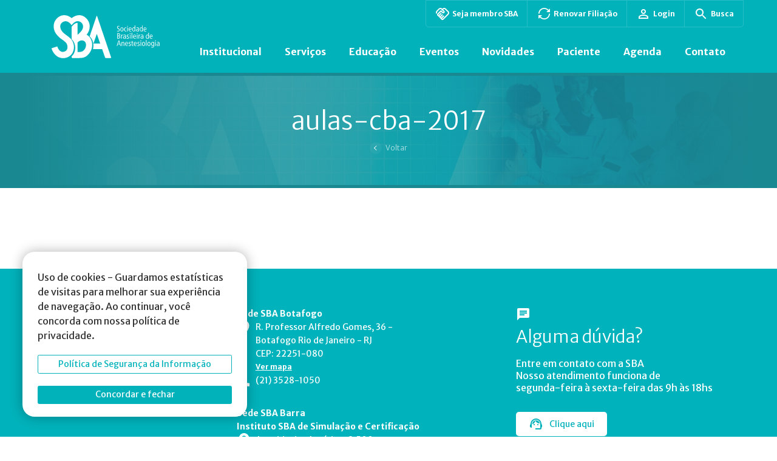

--- FILE ---
content_type: text/html; charset=UTF-8
request_url: https://www.sbahq.org/aulas-cba-2017/
body_size: 28037
content:
<!DOCTYPE html>
<html lang="pt-BR" prefix="og: https://ogp.me/ns#">

<head>
  <meta charset="utf-8">
  <meta http-equiv="X-UA-Compatible" content="IE=edge">
  <meta name="HandheldFriendly" content="True">
  <meta name="MobileOptimized" content="320">
  <!-- <meta name="viewport" content="width=device-width, initial-scale=1, shrink-to-fit=no, user-scalable=no"> -->
  <meta name="viewport" content="width=device-width, initial-scale=1, shrink-to-fit=no">
  <title>aulas-cba-2017 - SBA</title>
  <meta name="msapplication-TileColor" content="#000">
  <meta name="theme-color" content="#000">
  
  <meta name="msapplication-TileImage" content="https://www.sbahq.org/wp-content/themes/artedigitalv1/library/images/favicon.ico">

  <link rel="shortcut icon" type="image/x-icon" href="https://www.sbahq.org/wp-content/themes/artedigitalv1/library/images/favicon.ico" />
  <link rel="apple-touch-icon" href="https://www.sbahq.org/wp-content/themes/artedigitalv1/library/images/favicon.ico">
  <link rel="icon" href="https://www.sbahq.org/wp-content/themes/artedigitalv1/library/images/favicon.ico">

  <link rel="stylesheet" type="text/css" href="//cdn.jsdelivr.net/npm/slick-carousel@1.8.1/slick/slick.css" />
  <link href="https://www.sbahq.org/wp-content/themes/artedigitalv1/library/js/lightbox/dist/css/lightbox.min.css" rel="stylesheet" />

  <script src="https://www.sbahq.org/wp-content/themes/artedigitalv1/library/js/jquery.min.js"></script>

  	<style>img:is([sizes="auto" i], [sizes^="auto," i]) { contain-intrinsic-size: 3000px 1500px }</style>
	
<!-- Google Tag Manager for WordPress by gtm4wp.com -->
<script data-cfasync="false" data-pagespeed-no-defer>
	var gtm4wp_datalayer_name = "dataLayer";
	var dataLayer = dataLayer || [];
</script>
<!-- End Google Tag Manager for WordPress by gtm4wp.com -->
<!-- Otimização para mecanismos de pesquisa pelo Rank Math - https://rankmath.com/ -->
<meta name="robots" content="follow, index, max-snippet:-1, max-video-preview:-1, max-image-preview:large"/>
<link rel="canonical" href="https://www.sbahq.org/aulas-cba-2017/" />
<meta property="og:locale" content="pt_BR" />
<meta property="og:type" content="article" />
<meta property="og:title" content="aulas-cba-2017 - SBA" />
<meta property="og:url" content="https://www.sbahq.org/aulas-cba-2017/" />
<meta property="og:site_name" content="SBA" />
<meta property="og:updated_time" content="2018-04-18T18:13:52-03:00" />
<meta property="article:published_time" content="2018-01-22T11:15:56-02:00" />
<meta property="article:modified_time" content="2018-04-18T18:13:52-03:00" />
<meta name="twitter:card" content="summary_large_image" />
<meta name="twitter:title" content="aulas-cba-2017 - SBA" />
<meta name="twitter:label1" content="Tempo para leitura" />
<meta name="twitter:data1" content="Menos de um minuto" />
<!-- /Plugin de SEO Rank Math para WordPress -->

<link rel='dns-prefetch' href='//static.addtoany.com' />
<link rel='dns-prefetch' href='//cdn.jsdelivr.net' />
<link rel='dns-prefetch' href='//maps.googleapis.com' />
<link rel='dns-prefetch' href='//ajax.googleapis.com' />
<link rel="alternate" type="application/rss+xml" title="Feed para SBA &raquo;" href="https://www.sbahq.org/feed/" />
<link rel="alternate" type="application/rss+xml" title="Feed de comentários para SBA &raquo;" href="https://www.sbahq.org/comments/feed/" />
<script type="text/javascript">
/* <![CDATA[ */
window._wpemojiSettings = {"baseUrl":"https:\/\/s.w.org\/images\/core\/emoji\/16.0.1\/72x72\/","ext":".png","svgUrl":"https:\/\/s.w.org\/images\/core\/emoji\/16.0.1\/svg\/","svgExt":".svg","source":{"concatemoji":"https:\/\/www.sbahq.org\/wp-includes\/js\/wp-emoji-release.min.js?ver=6.8.3"}};
/*! This file is auto-generated */
!function(s,n){var o,i,e;function c(e){try{var t={supportTests:e,timestamp:(new Date).valueOf()};sessionStorage.setItem(o,JSON.stringify(t))}catch(e){}}function p(e,t,n){e.clearRect(0,0,e.canvas.width,e.canvas.height),e.fillText(t,0,0);var t=new Uint32Array(e.getImageData(0,0,e.canvas.width,e.canvas.height).data),a=(e.clearRect(0,0,e.canvas.width,e.canvas.height),e.fillText(n,0,0),new Uint32Array(e.getImageData(0,0,e.canvas.width,e.canvas.height).data));return t.every(function(e,t){return e===a[t]})}function u(e,t){e.clearRect(0,0,e.canvas.width,e.canvas.height),e.fillText(t,0,0);for(var n=e.getImageData(16,16,1,1),a=0;a<n.data.length;a++)if(0!==n.data[a])return!1;return!0}function f(e,t,n,a){switch(t){case"flag":return n(e,"\ud83c\udff3\ufe0f\u200d\u26a7\ufe0f","\ud83c\udff3\ufe0f\u200b\u26a7\ufe0f")?!1:!n(e,"\ud83c\udde8\ud83c\uddf6","\ud83c\udde8\u200b\ud83c\uddf6")&&!n(e,"\ud83c\udff4\udb40\udc67\udb40\udc62\udb40\udc65\udb40\udc6e\udb40\udc67\udb40\udc7f","\ud83c\udff4\u200b\udb40\udc67\u200b\udb40\udc62\u200b\udb40\udc65\u200b\udb40\udc6e\u200b\udb40\udc67\u200b\udb40\udc7f");case"emoji":return!a(e,"\ud83e\udedf")}return!1}function g(e,t,n,a){var r="undefined"!=typeof WorkerGlobalScope&&self instanceof WorkerGlobalScope?new OffscreenCanvas(300,150):s.createElement("canvas"),o=r.getContext("2d",{willReadFrequently:!0}),i=(o.textBaseline="top",o.font="600 32px Arial",{});return e.forEach(function(e){i[e]=t(o,e,n,a)}),i}function t(e){var t=s.createElement("script");t.src=e,t.defer=!0,s.head.appendChild(t)}"undefined"!=typeof Promise&&(o="wpEmojiSettingsSupports",i=["flag","emoji"],n.supports={everything:!0,everythingExceptFlag:!0},e=new Promise(function(e){s.addEventListener("DOMContentLoaded",e,{once:!0})}),new Promise(function(t){var n=function(){try{var e=JSON.parse(sessionStorage.getItem(o));if("object"==typeof e&&"number"==typeof e.timestamp&&(new Date).valueOf()<e.timestamp+604800&&"object"==typeof e.supportTests)return e.supportTests}catch(e){}return null}();if(!n){if("undefined"!=typeof Worker&&"undefined"!=typeof OffscreenCanvas&&"undefined"!=typeof URL&&URL.createObjectURL&&"undefined"!=typeof Blob)try{var e="postMessage("+g.toString()+"("+[JSON.stringify(i),f.toString(),p.toString(),u.toString()].join(",")+"));",a=new Blob([e],{type:"text/javascript"}),r=new Worker(URL.createObjectURL(a),{name:"wpTestEmojiSupports"});return void(r.onmessage=function(e){c(n=e.data),r.terminate(),t(n)})}catch(e){}c(n=g(i,f,p,u))}t(n)}).then(function(e){for(var t in e)n.supports[t]=e[t],n.supports.everything=n.supports.everything&&n.supports[t],"flag"!==t&&(n.supports.everythingExceptFlag=n.supports.everythingExceptFlag&&n.supports[t]);n.supports.everythingExceptFlag=n.supports.everythingExceptFlag&&!n.supports.flag,n.DOMReady=!1,n.readyCallback=function(){n.DOMReady=!0}}).then(function(){return e}).then(function(){var e;n.supports.everything||(n.readyCallback(),(e=n.source||{}).concatemoji?t(e.concatemoji):e.wpemoji&&e.twemoji&&(t(e.twemoji),t(e.wpemoji)))}))}((window,document),window._wpemojiSettings);
/* ]]> */
</script>
<style id='wp-emoji-styles-inline-css' type='text/css'>

	img.wp-smiley, img.emoji {
		display: inline !important;
		border: none !important;
		box-shadow: none !important;
		height: 1em !important;
		width: 1em !important;
		margin: 0 0.07em !important;
		vertical-align: -0.1em !important;
		background: none !important;
		padding: 0 !important;
	}
</style>
<link rel='stylesheet' id='wp-block-library-css' href='https://www.sbahq.org/wp-includes/css/dist/block-library/style.min.css?ver=6.8.3' type='text/css' media='all' />
<style id='classic-theme-styles-inline-css' type='text/css'>
/*! This file is auto-generated */
.wp-block-button__link{color:#fff;background-color:#32373c;border-radius:9999px;box-shadow:none;text-decoration:none;padding:calc(.667em + 2px) calc(1.333em + 2px);font-size:1.125em}.wp-block-file__button{background:#32373c;color:#fff;text-decoration:none}
</style>
<style id='filebird-block-filebird-gallery-style-inline-css' type='text/css'>
ul.filebird-block-filebird-gallery{margin:auto!important;padding:0!important;width:100%}ul.filebird-block-filebird-gallery.layout-grid{display:grid;grid-gap:20px;align-items:stretch;grid-template-columns:repeat(var(--columns),1fr);justify-items:stretch}ul.filebird-block-filebird-gallery.layout-grid li img{border:1px solid #ccc;box-shadow:2px 2px 6px 0 rgba(0,0,0,.3);height:100%;max-width:100%;-o-object-fit:cover;object-fit:cover;width:100%}ul.filebird-block-filebird-gallery.layout-masonry{-moz-column-count:var(--columns);-moz-column-gap:var(--space);column-gap:var(--space);-moz-column-width:var(--min-width);columns:var(--min-width) var(--columns);display:block;overflow:auto}ul.filebird-block-filebird-gallery.layout-masonry li{margin-bottom:var(--space)}ul.filebird-block-filebird-gallery li{list-style:none}ul.filebird-block-filebird-gallery li figure{height:100%;margin:0;padding:0;position:relative;width:100%}ul.filebird-block-filebird-gallery li figure figcaption{background:linear-gradient(0deg,rgba(0,0,0,.7),rgba(0,0,0,.3) 70%,transparent);bottom:0;box-sizing:border-box;color:#fff;font-size:.8em;margin:0;max-height:100%;overflow:auto;padding:3em .77em .7em;position:absolute;text-align:center;width:100%;z-index:2}ul.filebird-block-filebird-gallery li figure figcaption a{color:inherit}

</style>
<style id='global-styles-inline-css' type='text/css'>
:root{--wp--preset--aspect-ratio--square: 1;--wp--preset--aspect-ratio--4-3: 4/3;--wp--preset--aspect-ratio--3-4: 3/4;--wp--preset--aspect-ratio--3-2: 3/2;--wp--preset--aspect-ratio--2-3: 2/3;--wp--preset--aspect-ratio--16-9: 16/9;--wp--preset--aspect-ratio--9-16: 9/16;--wp--preset--color--black: #000000;--wp--preset--color--cyan-bluish-gray: #abb8c3;--wp--preset--color--white: #ffffff;--wp--preset--color--pale-pink: #f78da7;--wp--preset--color--vivid-red: #cf2e2e;--wp--preset--color--luminous-vivid-orange: #ff6900;--wp--preset--color--luminous-vivid-amber: #fcb900;--wp--preset--color--light-green-cyan: #7bdcb5;--wp--preset--color--vivid-green-cyan: #00d084;--wp--preset--color--pale-cyan-blue: #8ed1fc;--wp--preset--color--vivid-cyan-blue: #0693e3;--wp--preset--color--vivid-purple: #9b51e0;--wp--preset--gradient--vivid-cyan-blue-to-vivid-purple: linear-gradient(135deg,rgba(6,147,227,1) 0%,rgb(155,81,224) 100%);--wp--preset--gradient--light-green-cyan-to-vivid-green-cyan: linear-gradient(135deg,rgb(122,220,180) 0%,rgb(0,208,130) 100%);--wp--preset--gradient--luminous-vivid-amber-to-luminous-vivid-orange: linear-gradient(135deg,rgba(252,185,0,1) 0%,rgba(255,105,0,1) 100%);--wp--preset--gradient--luminous-vivid-orange-to-vivid-red: linear-gradient(135deg,rgba(255,105,0,1) 0%,rgb(207,46,46) 100%);--wp--preset--gradient--very-light-gray-to-cyan-bluish-gray: linear-gradient(135deg,rgb(238,238,238) 0%,rgb(169,184,195) 100%);--wp--preset--gradient--cool-to-warm-spectrum: linear-gradient(135deg,rgb(74,234,220) 0%,rgb(151,120,209) 20%,rgb(207,42,186) 40%,rgb(238,44,130) 60%,rgb(251,105,98) 80%,rgb(254,248,76) 100%);--wp--preset--gradient--blush-light-purple: linear-gradient(135deg,rgb(255,206,236) 0%,rgb(152,150,240) 100%);--wp--preset--gradient--blush-bordeaux: linear-gradient(135deg,rgb(254,205,165) 0%,rgb(254,45,45) 50%,rgb(107,0,62) 100%);--wp--preset--gradient--luminous-dusk: linear-gradient(135deg,rgb(255,203,112) 0%,rgb(199,81,192) 50%,rgb(65,88,208) 100%);--wp--preset--gradient--pale-ocean: linear-gradient(135deg,rgb(255,245,203) 0%,rgb(182,227,212) 50%,rgb(51,167,181) 100%);--wp--preset--gradient--electric-grass: linear-gradient(135deg,rgb(202,248,128) 0%,rgb(113,206,126) 100%);--wp--preset--gradient--midnight: linear-gradient(135deg,rgb(2,3,129) 0%,rgb(40,116,252) 100%);--wp--preset--font-size--small: 13px;--wp--preset--font-size--medium: 20px;--wp--preset--font-size--large: 36px;--wp--preset--font-size--x-large: 42px;--wp--preset--spacing--20: 0.44rem;--wp--preset--spacing--30: 0.67rem;--wp--preset--spacing--40: 1rem;--wp--preset--spacing--50: 1.5rem;--wp--preset--spacing--60: 2.25rem;--wp--preset--spacing--70: 3.38rem;--wp--preset--spacing--80: 5.06rem;--wp--preset--shadow--natural: 6px 6px 9px rgba(0, 0, 0, 0.2);--wp--preset--shadow--deep: 12px 12px 50px rgba(0, 0, 0, 0.4);--wp--preset--shadow--sharp: 6px 6px 0px rgba(0, 0, 0, 0.2);--wp--preset--shadow--outlined: 6px 6px 0px -3px rgba(255, 255, 255, 1), 6px 6px rgba(0, 0, 0, 1);--wp--preset--shadow--crisp: 6px 6px 0px rgba(0, 0, 0, 1);}:where(.is-layout-flex){gap: 0.5em;}:where(.is-layout-grid){gap: 0.5em;}body .is-layout-flex{display: flex;}.is-layout-flex{flex-wrap: wrap;align-items: center;}.is-layout-flex > :is(*, div){margin: 0;}body .is-layout-grid{display: grid;}.is-layout-grid > :is(*, div){margin: 0;}:where(.wp-block-columns.is-layout-flex){gap: 2em;}:where(.wp-block-columns.is-layout-grid){gap: 2em;}:where(.wp-block-post-template.is-layout-flex){gap: 1.25em;}:where(.wp-block-post-template.is-layout-grid){gap: 1.25em;}.has-black-color{color: var(--wp--preset--color--black) !important;}.has-cyan-bluish-gray-color{color: var(--wp--preset--color--cyan-bluish-gray) !important;}.has-white-color{color: var(--wp--preset--color--white) !important;}.has-pale-pink-color{color: var(--wp--preset--color--pale-pink) !important;}.has-vivid-red-color{color: var(--wp--preset--color--vivid-red) !important;}.has-luminous-vivid-orange-color{color: var(--wp--preset--color--luminous-vivid-orange) !important;}.has-luminous-vivid-amber-color{color: var(--wp--preset--color--luminous-vivid-amber) !important;}.has-light-green-cyan-color{color: var(--wp--preset--color--light-green-cyan) !important;}.has-vivid-green-cyan-color{color: var(--wp--preset--color--vivid-green-cyan) !important;}.has-pale-cyan-blue-color{color: var(--wp--preset--color--pale-cyan-blue) !important;}.has-vivid-cyan-blue-color{color: var(--wp--preset--color--vivid-cyan-blue) !important;}.has-vivid-purple-color{color: var(--wp--preset--color--vivid-purple) !important;}.has-black-background-color{background-color: var(--wp--preset--color--black) !important;}.has-cyan-bluish-gray-background-color{background-color: var(--wp--preset--color--cyan-bluish-gray) !important;}.has-white-background-color{background-color: var(--wp--preset--color--white) !important;}.has-pale-pink-background-color{background-color: var(--wp--preset--color--pale-pink) !important;}.has-vivid-red-background-color{background-color: var(--wp--preset--color--vivid-red) !important;}.has-luminous-vivid-orange-background-color{background-color: var(--wp--preset--color--luminous-vivid-orange) !important;}.has-luminous-vivid-amber-background-color{background-color: var(--wp--preset--color--luminous-vivid-amber) !important;}.has-light-green-cyan-background-color{background-color: var(--wp--preset--color--light-green-cyan) !important;}.has-vivid-green-cyan-background-color{background-color: var(--wp--preset--color--vivid-green-cyan) !important;}.has-pale-cyan-blue-background-color{background-color: var(--wp--preset--color--pale-cyan-blue) !important;}.has-vivid-cyan-blue-background-color{background-color: var(--wp--preset--color--vivid-cyan-blue) !important;}.has-vivid-purple-background-color{background-color: var(--wp--preset--color--vivid-purple) !important;}.has-black-border-color{border-color: var(--wp--preset--color--black) !important;}.has-cyan-bluish-gray-border-color{border-color: var(--wp--preset--color--cyan-bluish-gray) !important;}.has-white-border-color{border-color: var(--wp--preset--color--white) !important;}.has-pale-pink-border-color{border-color: var(--wp--preset--color--pale-pink) !important;}.has-vivid-red-border-color{border-color: var(--wp--preset--color--vivid-red) !important;}.has-luminous-vivid-orange-border-color{border-color: var(--wp--preset--color--luminous-vivid-orange) !important;}.has-luminous-vivid-amber-border-color{border-color: var(--wp--preset--color--luminous-vivid-amber) !important;}.has-light-green-cyan-border-color{border-color: var(--wp--preset--color--light-green-cyan) !important;}.has-vivid-green-cyan-border-color{border-color: var(--wp--preset--color--vivid-green-cyan) !important;}.has-pale-cyan-blue-border-color{border-color: var(--wp--preset--color--pale-cyan-blue) !important;}.has-vivid-cyan-blue-border-color{border-color: var(--wp--preset--color--vivid-cyan-blue) !important;}.has-vivid-purple-border-color{border-color: var(--wp--preset--color--vivid-purple) !important;}.has-vivid-cyan-blue-to-vivid-purple-gradient-background{background: var(--wp--preset--gradient--vivid-cyan-blue-to-vivid-purple) !important;}.has-light-green-cyan-to-vivid-green-cyan-gradient-background{background: var(--wp--preset--gradient--light-green-cyan-to-vivid-green-cyan) !important;}.has-luminous-vivid-amber-to-luminous-vivid-orange-gradient-background{background: var(--wp--preset--gradient--luminous-vivid-amber-to-luminous-vivid-orange) !important;}.has-luminous-vivid-orange-to-vivid-red-gradient-background{background: var(--wp--preset--gradient--luminous-vivid-orange-to-vivid-red) !important;}.has-very-light-gray-to-cyan-bluish-gray-gradient-background{background: var(--wp--preset--gradient--very-light-gray-to-cyan-bluish-gray) !important;}.has-cool-to-warm-spectrum-gradient-background{background: var(--wp--preset--gradient--cool-to-warm-spectrum) !important;}.has-blush-light-purple-gradient-background{background: var(--wp--preset--gradient--blush-light-purple) !important;}.has-blush-bordeaux-gradient-background{background: var(--wp--preset--gradient--blush-bordeaux) !important;}.has-luminous-dusk-gradient-background{background: var(--wp--preset--gradient--luminous-dusk) !important;}.has-pale-ocean-gradient-background{background: var(--wp--preset--gradient--pale-ocean) !important;}.has-electric-grass-gradient-background{background: var(--wp--preset--gradient--electric-grass) !important;}.has-midnight-gradient-background{background: var(--wp--preset--gradient--midnight) !important;}.has-small-font-size{font-size: var(--wp--preset--font-size--small) !important;}.has-medium-font-size{font-size: var(--wp--preset--font-size--medium) !important;}.has-large-font-size{font-size: var(--wp--preset--font-size--large) !important;}.has-x-large-font-size{font-size: var(--wp--preset--font-size--x-large) !important;}
:where(.wp-block-post-template.is-layout-flex){gap: 1.25em;}:where(.wp-block-post-template.is-layout-grid){gap: 1.25em;}
:where(.wp-block-columns.is-layout-flex){gap: 2em;}:where(.wp-block-columns.is-layout-grid){gap: 2em;}
:root :where(.wp-block-pullquote){font-size: 1.5em;line-height: 1.6;}
</style>
<link rel='stylesheet' id='document-gallery-css' href='https://www.sbahq.org/wp-content/plugins/document-gallery/assets/css/style.min.css?ver=4.4.4' type='text/css' media='all' />
<link rel='stylesheet' id='jquery-ui-core-css' href='https://ajax.googleapis.com/ajax/libs/jqueryui/1.11.4/themes/smoothness/jquery-ui.css?ver=1.11.4' type='text/css' media='all' />
<link rel='stylesheet' id='slick-style-css' href='https://www.sbahq.orghttps//cdn.jsdelivr.net/npm/slick-carousel@1.8.1/slick/slick.css?ver=6.8.3' type='text/css' media='all' />
<link rel='stylesheet' id='site-css' href='https://www.sbahq.org/wp-content/themes/artedigitalv1/style.css?v=2911221107&#038;ver=1.0' type='text/css' media='all' />
<link rel='stylesheet' id='mdev-css' href='https://www.sbahq.org/wp-content/themes/artedigitalv1/dev/style/css/mdev2209.css?v=010620231500&#038;ver=1.0' type='text/css' media='all' />
<link rel='stylesheet' id='lsite-css' href='https://www.sbahq.org/wp-content/themes/artedigitalv1/dist/css/layout.css?v=2911231713&#038;ver=1.0' type='text/css' media='all' />
<link rel='stylesheet' id='addtoany-css' href='https://www.sbahq.org/wp-content/plugins/add-to-any/addtoany.min.css?ver=1.16' type='text/css' media='all' />
<style id='posts-table-pro-head-inline-css' type='text/css'>
table.posts-data-table { visibility: hidden; }
</style>
		<script type="text/javascript">
			ajaxurl = typeof(ajaxurl) !== 'string' ? 'https://www.sbahq.org/wp-admin/admin-ajax.php' : ajaxurl;
		</script>
		<!--n2css--><!--n2js--><script type="text/javascript" id="addtoany-core-js-before">
/* <![CDATA[ */
window.a2a_config=window.a2a_config||{};a2a_config.callbacks=[];a2a_config.overlays=[];a2a_config.templates={};a2a_localize = {
	Share: "Share",
	Save: "Save",
	Subscribe: "Subscribe",
	Email: "Email",
	Bookmark: "Bookmark",
	ShowAll: "Show all",
	ShowLess: "Show less",
	FindServices: "Find service(s)",
	FindAnyServiceToAddTo: "Instantly find any service to add to",
	PoweredBy: "Powered by",
	ShareViaEmail: "Share via email",
	SubscribeViaEmail: "Subscribe via email",
	BookmarkInYourBrowser: "Bookmark in your browser",
	BookmarkInstructions: "Press Ctrl+D or \u2318+D to bookmark this page",
	AddToYourFavorites: "Add to your favorites",
	SendFromWebOrProgram: "Send from any email address or email program",
	EmailProgram: "Email program",
	More: "More&#8230;",
	ThanksForSharing: "Thanks for sharing!",
	ThanksForFollowing: "Thanks for following!"
};
/* ]]> */
</script>
<script type="text/javascript" defer src="https://static.addtoany.com/menu/page.js" id="addtoany-core-js"></script>
<script type="text/javascript" src="https://www.sbahq.org/wp-includes/js/jquery/jquery.min.js?ver=3.7.1" id="jquery-core-js"></script>
<script type="text/javascript" src="https://www.sbahq.org/wp-includes/js/jquery/jquery-migrate.min.js?ver=3.4.1" id="jquery-migrate-js"></script>
<script type="text/javascript" defer src="https://www.sbahq.org/wp-content/plugins/add-to-any/addtoany.min.js?ver=1.1" id="addtoany-jquery-js"></script>
<script type="text/javascript" src="https://www.sbahq.org/wp-includes/js/jquery/ui/core.min.js?ver=1.13.3" id="jquery-ui-core-js"></script>
<script type="text/javascript" src="https://www.sbahq.org/wp-includes/js/jquery/ui/datepicker.min.js?ver=1.13.3" id="jquery-ui-datepicker-js"></script>
<script type="text/javascript" id="jquery-ui-datepicker-js-after">
/* <![CDATA[ */
jQuery(function(jQuery){jQuery.datepicker.setDefaults({"closeText":"Fechar","currentText":"Hoje","monthNames":["janeiro","fevereiro","mar\u00e7o","abril","maio","junho","julho","agosto","setembro","outubro","novembro","dezembro"],"monthNamesShort":["jan","fev","mar","abr","maio","jun","jul","ago","set","out","nov","dez"],"nextText":"Seguinte","prevText":"Anterior","dayNames":["domingo","segunda-feira","ter\u00e7a-feira","quarta-feira","quinta-feira","sexta-feira","s\u00e1bado"],"dayNamesShort":["dom","seg","ter","qua","qui","sex","s\u00e1b"],"dayNamesMin":["D","S","T","Q","Q","S","S"],"dateFormat":"MM d, yy","firstDay":1,"isRTL":false});});
/* ]]> */
</script>
<script type="text/javascript" src="https://www.sbahq.org/wp-content/themes/artedigitalv1/dev/js/bootstrap.min.js?ver=6.8.3" id="mdev-bootstrapmin-js"></script>
<script type="text/javascript" src="//cdn.jsdelivr.net/npm/slick-carousel@1.8.1/slick/slick.min.js?ver=6.8.3" id="slick-js-js"></script>
<script type="text/javascript" src="https://www.sbahq.org/wp-content/themes/artedigitalv1/dev/js/calendar.js?v=0606231220&amp;ver=6.8.3" id="unite-calendar-js"></script>
<script type="text/javascript" src="https://www.sbahq.org/wp-content/themes/artedigitalv1/dev/js/menu.js?ver=6.8.3" id="unite-menu-js"></script>
<script type="text/javascript" src="https://www.sbahq.org/wp-content/themes/artedigitalv1/dev/js/misc.js?v=2811221159&amp;ver=6.8.3" id="unite-misc-js"></script>
<script type="text/javascript" src="https://www.sbahq.org/wp-content/themes/artedigitalv1/dev/js/video-light-box.js?ver=6.8.3" id="boostrap-lightbox-js"></script>
<script type="text/javascript" src="https://www.sbahq.org/wp-content/themes/artedigitalv1/dev/js/mobile-menu.js?ver=6.8.3" id="unite-mobile-menu-js"></script>
<script type="text/javascript" src="https://www.sbahq.org/wp-content/themes/artedigitalv1/dev/js/map-controls.js?v=12042023&amp;ver=6.8.3" id="map-controls-js"></script>
<script type="text/javascript" src="https://maps.googleapis.com/maps/api/js?key=AIzaSyAYiekFSba6sBMlScH2ekKeqMgGaXYVz-Q&amp;ver=6.8.3" id="google-maps-control-js"></script>
<script type="text/javascript" src="https://www.sbahq.org/wp-content/themes/artedigitalv1/dev/js/categoria-agenda.js?v=2709221204&amp;ver=6.8.3" id="categoria-agenda-js"></script>
<script type="text/javascript" src="https://www.sbahq.org/wp-content/themes/artedigitalv1/dev/js/sidebar-menu.js?ver=6.8.3" id="sidebar-menu-js"></script>
<link rel="https://api.w.org/" href="https://www.sbahq.org/wp-json/" /><link rel="alternate" title="JSON" type="application/json" href="https://www.sbahq.org/wp-json/wp/v2/pages/2936" /><link rel="EditURI" type="application/rsd+xml" title="RSD" href="https://www.sbahq.org/xmlrpc.php?rsd" />

<link rel='shortlink' href='https://www.sbahq.org/?p=2936' />
<link rel="alternate" title="oEmbed (JSON)" type="application/json+oembed" href="https://www.sbahq.org/wp-json/oembed/1.0/embed?url=https%3A%2F%2Fwww.sbahq.org%2Faulas-cba-2017%2F" />
<link rel="alternate" title="oEmbed (XML)" type="text/xml+oembed" href="https://www.sbahq.org/wp-json/oembed/1.0/embed?url=https%3A%2F%2Fwww.sbahq.org%2Faulas-cba-2017%2F&#038;format=xml" />

<!-- Google Tag Manager for WordPress by gtm4wp.com -->
<!-- GTM Container placement set to footer -->
<script data-cfasync="false" data-pagespeed-no-defer>
	var dataLayer_content = {"pagePostType":"page","pagePostType2":"single-page","pagePostAuthor":"root"};
	dataLayer.push( dataLayer_content );
</script>
<script data-cfasync="false" data-pagespeed-no-defer>
(function(w,d,s,l,i){w[l]=w[l]||[];w[l].push({'gtm.start':
new Date().getTime(),event:'gtm.js'});var f=d.getElementsByTagName(s)[0],
j=d.createElement(s),dl=l!='dataLayer'?'&l='+l:'';j.async=true;j.src=
'//www.googletagmanager.com/gtm.js?id='+i+dl;f.parentNode.insertBefore(j,f);
})(window,document,'script','dataLayer','GTM-5QZTLF4');
</script>
<!-- End Google Tag Manager for WordPress by gtm4wp.com -->		<script>
			document.documentElement.className = document.documentElement.className.replace( 'no-js', 'js' );
		</script>
				<style>
			.no-js img.lazyload { display: none; }
			figure.wp-block-image img.lazyloading { min-width: 150px; }
							.lazyload { opacity: 0; }
				.lazyloading {
					border: 0 !important;
					opacity: 1;
					background: rgba(255, 255, 255, 0) url('https://www.sbahq.org/wp-content/plugins/wp-smush-pro/app/assets/images/smush-lazyloader-2.gif') no-repeat center !important;
					background-size: 16px auto !important;
					min-width: 16px;
				}
					</style>
		<link rel="icon" href="https://www.sbahq.org/wp-content/uploads/2019/07/500x500x-60x60.png" sizes="32x32" />
<link rel="icon" href="https://www.sbahq.org/wp-content/uploads/2019/07/500x500x-300x300.png" sizes="192x192" />
<link rel="apple-touch-icon" href="https://www.sbahq.org/wp-content/uploads/2019/07/500x500x-300x300.png" />
<meta name="msapplication-TileImage" content="https://www.sbahq.org/wp-content/uploads/2019/07/500x500x-300x300.png" />

  <!-- Início Google Analytics -->

  <!-- Fim Google Analytics -->

</head>

<body class="wp-singular page-template-default page page-id-2936 wp-theme-artedigitalv1 sp-easy-accordion-enabled"  >
<div id="cookieNotice" class="light display-right" style="display: none;">
    <div class="cookies-notice">
        <div id="closeIcon" style="display: none;">
        </div>
        <div class="content-wrap">
            <div class="msg-wrap">
                <p>Uso de cookies - Guardamos estatísticas de visitas para melhorar sua experiência de navegação. Ao continuar, você concorda com nossa política de privacidade.</a></p>
                <div class="btn-wrap">
                    <a href="https://www.sbahq.orgestrutural/transparencia/politica-de-cookies/" class="btn tab-item filtro-pagina-de-eventos btn-outline-primary" target="_blank">
				        Política de Segurança da Informação
			        </a>
                    <a href="javascript:void()" onclick="acceptCookieConsent();" class="btn btn-primary button bt-close">Concordar e fechar</a>
                </div>
            </div>
        </div>
    </div>
</div>
<style>
    #cookieNotice {
        position: fixed;
        background-color: transparent;
        z-index: 300000000;
        font-size: 16px;
    }
    #cookieNotice .btn {
        margin-top: 20px;
        width: 100%;
    }
    .cookies-notice{
        display: flex;
        flex-direction: column;
        position: fixed;
        left: 37px;
        bottom: 33px;
        z-index: 301;
        background-color: #FFF;
        border-radius: 3px;
        box-shadow: 0px 0px 20px rgb(0 0 0 / 30%);
        max-width: 370px;
        width: 100%;
        padding: 30px 25px 21px;
        border-radius: 20px;
    }

    @media (max-width: 767px) {
        .cookies-notice{
            left: 0;
            right: 0;
            bottom: 0;
            border-radius: 0;
        }
    }
</style>  <!-- bootstrap modal -->
  <!-- Modal -->
<div class="modal fade" id="generalModal" tabindex="-1" aria-labelledby="exampleModalLabel" aria-hidden="true">
  <div class="modal-dialog modal-lg modal-dialog-centered">
    <div class="modal-content">
      <div class="modal-header">
        <button type="button" class="btn-close" data-bs-dismiss="modal" aria-label="Close"></button>
      </div>
      <div class="modal-body">
      </div>
    </div>
  </div>
</div>
<!-- fim bootstrap modal -->
  <div id="page">
    <!-- adicionando header + mobile  07/22 -->
    <header id="masthead" class="site-header">
  <div class="_container customer hidden-mob">
      <div class="top-actions">
      <a class="item" href="https://anuidade.sbahq.org/" target="_blank"><img data-src='https://www.sbahq.org/wp-content/themes/artedigitalv1/dist/images/member.svg' class='lazyload' src='[data-uri]' /><noscript><img data-src='https://www.sbahq.org/wp-content/themes/artedigitalv1/dist/images/member.svg' class='lazyload' src='[data-uri]' /><noscript><img data-src='https://www.sbahq.org/wp-content/themes/artedigitalv1/dist/images/member.svg' class='lazyload' src='[data-uri]' /><noscript><img src="https://www.sbahq.org/wp-content/themes/artedigitalv1/dist/images/member.svg" /></noscript></noscript></noscript> Seja membro SBA</a>
      <a class="item" href="https://apps.sbahq.org/anuidade/" target="_blank"><img data-src='https://www.sbahq.org/wp-content/themes/artedigitalv1/dist/images/renew.svg' class='lazyload' src='[data-uri]' /><noscript><img data-src='https://www.sbahq.org/wp-content/themes/artedigitalv1/dist/images/renew.svg' class='lazyload' src='[data-uri]' /><noscript><img src="https://www.sbahq.org/wp-content/themes/artedigitalv1/dist/images/renew.svg" /></noscript></noscript> Renovar Filiação</a>
      <!--<a class="item" href="https://www.sbahq.org/seja-socio/"><img data-src='https://www.sbahq.org/wp-content/themes/artedigitalv1/dist/images/member.svg' class='lazyload' src='[data-uri]' /><noscript><img data-src='https://www.sbahq.org/wp-content/themes/artedigitalv1/dist/images/member.svg' class='lazyload' src='[data-uri]' /><noscript><img data-src='https://www.sbahq.org/wp-content/themes/artedigitalv1/dist/images/member.svg' class='lazyload' src='[data-uri]' /><noscript><img src="https://www.sbahq.org/wp-content/themes/artedigitalv1/dist/images/member.svg" /></noscript></noscript></noscript> Seja Sócio</a>-->
        <a class="item" href="https://apps.sbahq.org" target="_blank"><img data-src='https://www.sbahq.org/wp-content/themes/artedigitalv1/dist/images/myaccount.svg' class='lazyload' src='[data-uri]' /><noscript><img data-src='https://www.sbahq.org/wp-content/themes/artedigitalv1/dist/images/myaccount.svg' class='lazyload' src='[data-uri]' /><noscript><img src="https://www.sbahq.org/wp-content/themes/artedigitalv1/dist/images/myaccount.svg" /></noscript></noscript> Login</a>
        <a class="item btn-search" href="#"><img data-src='https://www.sbahq.org/wp-content/themes/artedigitalv1/dist/images/btn-search.svg' class='lazyload' src='[data-uri]' /><noscript><img data-src='https://www.sbahq.org/wp-content/themes/artedigitalv1/dist/images/btn-search.svg' class='lazyload' src='[data-uri]' /><noscript><img src="https://www.sbahq.org/wp-content/themes/artedigitalv1/dist/images/btn-search.svg" /></noscript></noscript> Busca</a>
      </div>
  </div>
  <div class="_container container hidden-mob">
      <div class="col-lg-2 logo">
          <h1>
          <a href="https://www.sbahq.org/"><img  alt="SBA" width="179" height="71" data-src="https://www.sbahq.org/wp-content/themes/artedigitalv1/dist/images/logo-w.svg" class="lazyload" src="[data-uri]" /><noscript><img  alt="SBA" width="179" height="71" data-src="https://www.sbahq.org/wp-content/themes/artedigitalv1/dist/images/logo-w.svg" class="lazyload" src="[data-uri]" /><noscript><img src="https://www.sbahq.org/wp-content/themes/artedigitalv1/dist/images/logo-w.svg" alt="SBA" width="179" height="71" /></noscript></noscript></a>
        </h1>
      </div>

      <div class="col-md-12 col-xl-10 l-menu">
          <nav class="main-nav hidden-mob">
              <ul id="primary-menu" class="menu"><li id="nav-menu-item-14947" class="main-menu-item  menu-item-even menu-item-depth-0 menu-item menu-item-type-custom menu-item-object-custom menu-item-has-children hide-on-sidebar-menu"><a href="javascript:void(0);" class="menu-link main-menu-link">Institucional</a>
<div class="submenu lvl1"><ul class="sub-menu menu-odd  menu-depth-1">
	<li id="nav-menu-item-15083" class="sub-menu-item  menu-item-odd menu-item-depth-1 menu-item menu-item-type-custom menu-item-object-custom menu-item-has-children hide-on-sidebar-menu"><a href="javascript:void(0);" class="menu-link sub-menu-link">col-1</a>
	<div class="submenu lvl2"><ul class="sub-menu menu-even sub-sub-menu menu-depth-2">
		<li id="nav-menu-item-14955" class="sub-menu-item sub-sub-menu-item menu-item-even menu-item-depth-2 menu-item menu-item-type-custom menu-item-object-custom hide-on-sidebar-menu"><a href="https://www.sbahq.org/estrutural/institucional/quem-somos/" class="menu-link sub-menu-link">Quem somos</a></li>
		<li id="nav-menu-item-14956" class="sub-menu-item sub-sub-menu-item menu-item-even menu-item-depth-2 menu-item menu-item-type-custom menu-item-object-custom hide-on-sidebar-menu"><a href="https://www.sbahq.org/estrutural/institucional/nossa-historia/" class="menu-link sub-menu-link">Nossa história</a></li>
		<li id="nav-menu-item-15159" class="sub-menu-item sub-sub-menu-item menu-item-even menu-item-depth-2 menu-item menu-item-type-post_type menu-item-object-estrutural hide-on-sidebar-menu"><a href="https://www.sbahq.org/estrutural/institucional/transparencia/" class="menu-link sub-menu-link">Transparência</a></li>
	</ul>
</li>
	<li id="nav-menu-item-15084" class="sub-menu-item  menu-item-odd menu-item-depth-1 menu-item menu-item-type-custom menu-item-object-custom menu-item-has-children hide-on-sidebar-menu"><a href="javascript:void(0);" class="menu-link sub-menu-link">col-2</a>
	<div class="submenu lvl2"><ul class="sub-menu menu-even sub-sub-menu menu-depth-2">
		<li id="nav-menu-item-15267" class="sub-menu-item sub-sub-menu-item menu-item-even menu-item-depth-2 menu-item menu-item-type-post_type menu-item-object-estrutural hide-on-sidebar-menu"><a href="https://www.sbahq.org/estrutural/institucional/diretorias-e-conselhos/" class="menu-link sub-menu-link">Diretorias e Conselhos</a></li>
		<li id="nav-menu-item-15270" class="sub-menu-item sub-sub-menu-item menu-item-even menu-item-depth-2 menu-item menu-item-type-post_type menu-item-object-estrutural hide-on-sidebar-menu"><a href="https://www.sbahq.org/estrutural/institucional/comissoes-e-comites/" class="menu-link sub-menu-link">Comissões, Comitês e BJAN</a></li>
		<li id="nav-menu-item-16837" class="sub-menu-item sub-sub-menu-item menu-item-even menu-item-depth-2 menu-item menu-item-type-custom menu-item-object-custom hide-on-sidebar-menu"><a href="https://www.sbahq.org/estrutural/institucional/estatuto-regulamentos-e-regimentos/" class="menu-link sub-menu-link">Documentos Associativos</a></li>
	</ul>
</li>
	<li id="nav-menu-item-15099" class="sub-menu-item  menu-item-odd menu-item-depth-1 menu-item menu-item-type-custom menu-item-object-custom menu-item-has-children hide-on-sidebar-menu"><a href="javascript:void(0);" class="menu-link sub-menu-link">col-3</a>
	<div class="submenu lvl2"><ul class="sub-menu menu-even sub-sub-menu menu-depth-2">
		<li id="nav-menu-item-14960" class="sub-menu-item sub-sub-menu-item menu-item-even menu-item-depth-2 menu-item menu-item-type-custom menu-item-object-custom hide-on-sidebar-menu"><a href="https://www.sbahq.org/unidades_regionais/" class="menu-link sub-menu-link">Regionais</a></li>
		<li id="nav-menu-item-16697" class="sub-menu-item sub-sub-menu-item menu-item-even menu-item-depth-2 menu-item menu-item-type-post_type menu-item-object-estrutural hide-on-sidebar-menu"><a href="https://www.sbahq.org/estrutural/centros-de-ensino-e-treinamentos/" class="menu-link sub-menu-link">Centros de Ensino e Treinamentos</a></li>
		<li id="nav-menu-item-32590" class="sub-menu-item sub-sub-menu-item menu-item-even menu-item-depth-2 menu-item menu-item-type-post_type menu-item-object-estrutural hide-on-sidebar-menu"><a href="https://www.sbahq.org/estrutural/institucional/assembleias-e-eleicoes-2025/" class="menu-link sub-menu-link">Assembleias e Eleições 2025</a></li>
	</ul>
</li>
	<li id="nav-menu-item-15101" class="sub-menu-item  menu-item-odd menu-item-depth-1 menu-item menu-item-type-custom menu-item-object-custom menu-item-has-children hide-on-sidebar-menu"><a href="javascript:void(0);" class="menu-link sub-menu-link">col-4</a>
	<div class="submenu lvl2"><ul class="sub-menu menu-even sub-sub-menu menu-depth-2">
		<li id="nav-menu-item-14963" class="sub-menu-item sub-sub-menu-item menu-item-even menu-item-depth-2 menu-item menu-item-type-custom menu-item-object-custom hide-on-sidebar-menu"><a href="https://www.sbahq.org/estrutural/institucional/acoes-solidarias/" class="menu-link sub-menu-link">Ações solidárias</a></li>
		<li id="nav-menu-item-15239" class="sub-menu-item sub-sub-menu-item menu-item-even menu-item-depth-2 menu-item menu-item-type-post_type menu-item-object-estrutural hide-on-sidebar-menu"><a href="https://www.sbahq.org/estrutural/institucional/qualidade-iso-9001/" class="menu-link sub-menu-link">Qualidade ISO 9001:2015</a></li>
		<li id="nav-menu-item-14965" class="sub-menu-item sub-sub-menu-item menu-item-even menu-item-depth-2 menu-item menu-item-type-custom menu-item-object-custom hide-on-sidebar-menu"><a href="https://anuidade.sbahq.org/" class="menu-link sub-menu-link">Seja sócio</a></li>
	</ul>
</li>
</ul>
</li>
<li id="nav-menu-item-14948" class="main-menu-item  menu-item-even menu-item-depth-0 menu-item menu-item-type-custom menu-item-object-custom menu-item-has-children hide-on-sidebar-menu"><a href="javascript:void(0);" class="menu-link main-menu-link">Serviços</a>
<div class="submenu lvl1"><ul class="sub-menu menu-odd  menu-depth-1">
	<li id="nav-menu-item-15087" class="sub-menu-item  menu-item-odd menu-item-depth-1 menu-item menu-item-type-custom menu-item-object-custom menu-item-has-children hide-on-sidebar-menu"><a href="javascript:void(0);" class="menu-link sub-menu-link">col-1</a>
	<div class="submenu lvl2"><ul class="sub-menu menu-even sub-sub-menu menu-depth-2">
		<li id="nav-menu-item-15182" class="sub-menu-item sub-sub-menu-item menu-item-even menu-item-depth-2 menu-item menu-item-type-post_type menu-item-object-estrutural menu-item-has-children hide-on-sidebar-menu"><a href="https://www.sbahq.org/estrutural/defesa-profissional/" class="menu-link sub-menu-link">Defesa Profissional</a>
		<div class="submenu lvl3"><ul class="sub-menu menu-odd sub-sub-menu menu-depth-3">
			<li id="nav-menu-item-14979" class="sub-menu-item sub-sub-menu-item menu-item-odd menu-item-depth-3 menu-item menu-item-type-custom menu-item-object-custom hide-on-sidebar-menu"><a href="https://www.sbahq.org/assessoria-juridica/" class="menu-link sub-menu-link">Assessoria jurídica</a></li>
			<li id="nav-menu-item-29709" class="sub-menu-item sub-sub-menu-item menu-item-odd menu-item-depth-3 menu-item menu-item-type-post_type menu-item-object-estrutural hide-on-sidebar-menu"><a href="https://www.sbahq.org/estrutural/representatividade/" class="menu-link sub-menu-link">Representatividade</a></li>
		</ul>
</li>
	</ul>
</li>
	<li id="nav-menu-item-15102" class="sub-menu-item  menu-item-odd menu-item-depth-1 menu-item menu-item-type-custom menu-item-object-custom menu-item-has-children hide-on-sidebar-menu"><a href="javascript:void(0);" class="menu-link sub-menu-link">col-2</a>
	<div class="submenu lvl2"><ul class="sub-menu menu-even sub-sub-menu menu-depth-2">
		<li id="nav-menu-item-15185" class="sub-menu-item sub-sub-menu-item menu-item-even menu-item-depth-2 menu-item menu-item-type-post_type menu-item-object-estrutural hide-on-sidebar-menu"><a href="https://www.sbahq.org/estrutural/internacional/" class="menu-link sub-menu-link">Internacional</a></li>
		<li id="nav-menu-item-14970" class="sub-menu-item sub-sub-menu-item menu-item-even menu-item-depth-2 menu-item menu-item-type-custom menu-item-object-custom hide-on-sidebar-menu"><a target="_blank" href="https://www.bjan-sba.org/" class="menu-link sub-menu-link">BJAN</a></li>
		<li id="nav-menu-item-14978" class="sub-menu-item sub-sub-menu-item menu-item-even menu-item-depth-2 menu-item menu-item-type-custom menu-item-object-custom menu-item-has-children hide-on-sidebar-menu"><a href="https://www.sbahq.org/defesa-profissional/saude-ocupacional/" class="menu-link sub-menu-link">Saúde Ocupacional</a>
		<div class="submenu lvl3"><ul class="sub-menu menu-odd sub-sub-menu menu-depth-3">
			<li id="nav-menu-item-14969" class="sub-menu-item sub-sub-menu-item menu-item-odd menu-item-depth-3 menu-item menu-item-type-custom menu-item-object-custom hide-on-sidebar-menu"><a href="https://www.sbahq.org/estrutural/nucleo-do-eu/" class="menu-link sub-menu-link">Núcleo do EU</a></li>
		</ul>
</li>
	</ul>
</li>
	<li id="nav-menu-item-15086" class="sub-menu-item  menu-item-odd menu-item-depth-1 menu-item menu-item-type-custom menu-item-object-custom menu-item-has-children hide-on-sidebar-menu"><a href="javascript:void(0);" class="menu-link sub-menu-link">col-3</a>
	<div class="submenu lvl2"><ul class="sub-menu menu-even sub-sub-menu menu-depth-2">
		<li id="nav-menu-item-14977" class="sub-menu-item sub-sub-menu-item menu-item-even menu-item-depth-2 menu-item menu-item-type-custom menu-item-object-custom hide-on-sidebar-menu"><a href="https://www.sbahq.org/estrutural/ngta" class="menu-link sub-menu-link">NGTA &#8211; Núcleo de Gestão do Trabalho do Anestesiologista</a></li>
		<li id="nav-menu-item-15189" class="sub-menu-item sub-sub-menu-item menu-item-even menu-item-depth-2 menu-item menu-item-type-post_type menu-item-object-estrutural hide-on-sidebar-menu"><a href="https://www.sbahq.org/estrutural/biblioteca/" class="menu-link sub-menu-link">Biblioteca</a></li>
		<li id="nav-menu-item-15199" class="sub-menu-item sub-sub-menu-item menu-item-even menu-item-depth-2 menu-item menu-item-type-custom menu-item-object-custom hide-on-sidebar-menu"><a href="https://apps.sbahq.org/clube-de-beneficios/" class="menu-link sub-menu-link">Clube de Benefícios SBA🔐</a></li>
		<li id="nav-menu-item-32179" class="sub-menu-item sub-sub-menu-item menu-item-even menu-item-depth-2 menu-item menu-item-type-post_type menu-item-object-estrutural hide-on-sidebar-menu"><a href="https://www.sbahq.org/estrutural/anestesia-em-revista/" class="menu-link sub-menu-link">Anestesia em Revista</a></li>
	</ul>
</li>
	<li id="nav-menu-item-15085" class="sub-menu-item  menu-item-odd menu-item-depth-1 menu-item menu-item-type-custom menu-item-object-custom menu-item-has-children hide-on-sidebar-menu"><a href="javascript:void(0);" class="menu-link sub-menu-link">col-4</a>
	<div class="submenu lvl2"><ul class="sub-menu menu-even sub-sub-menu menu-depth-2">
		<li id="nav-menu-item-15201" class="sub-menu-item sub-sub-menu-item menu-item-even menu-item-depth-2 menu-item menu-item-type-post_type menu-item-object-estrutural menu-item-has-children hide-on-sidebar-menu"><a href="https://www.sbahq.org/estrutural/administrativo/" class="menu-link sub-menu-link">Administrativo</a>
		<div class="submenu lvl3"><ul class="sub-menu menu-odd sub-sub-menu menu-depth-3">
			<li id="nav-menu-item-14973" class="sub-menu-item sub-sub-menu-item menu-item-odd menu-item-depth-3 menu-item menu-item-type-custom menu-item-object-custom hide-on-sidebar-menu"><a href="https://apps.sbahq.org/minhas-informacoes/" class="menu-link sub-menu-link">Atualização Cadastral🔐</a></li>
			<li id="nav-menu-item-14974" class="sub-menu-item sub-sub-menu-item menu-item-odd menu-item-depth-3 menu-item menu-item-type-custom menu-item-object-custom hide-on-sidebar-menu"><a href="https://apps.sbahq.org//minhas-informacoes/" class="menu-link sub-menu-link">Carteirinha digital 🔐</a></li>
			<li id="nav-menu-item-18399" class="sub-menu-item sub-sub-menu-item menu-item-odd menu-item-depth-3 menu-item menu-item-type-custom menu-item-object-custom hide-on-sidebar-menu"><a href="https://www.sbahq.org/estrutural/trabalhe-conosco/" class="menu-link sub-menu-link">Trabalhe Conosco</a></li>
		</ul>
</li>
	</ul>
</li>
</ul>
</li>
<li id="nav-menu-item-14949" class="main-menu-item  menu-item-even menu-item-depth-0 menu-item menu-item-type-custom menu-item-object-custom menu-item-has-children hide-on-sidebar-menu"><a href="javascript:void(0);" class="menu-link main-menu-link">Educação</a>
<div class="submenu lvl1"><ul class="sub-menu menu-odd  menu-depth-1">
	<li id="nav-menu-item-15088" class="sub-menu-item  menu-item-odd menu-item-depth-1 menu-item menu-item-type-custom menu-item-object-custom menu-item-has-children hide-on-sidebar-menu"><a href="javascript:void(0);" class="menu-link sub-menu-link">col-1</a>
	<div class="submenu lvl2"><ul class="sub-menu menu-even sub-sub-menu menu-depth-2">
		<li id="nav-menu-item-15150" class="sub-menu-item sub-sub-menu-item menu-item-even menu-item-depth-2 menu-item menu-item-type-custom menu-item-object-custom menu-item-has-children hide-on-sidebar-menu"><a target="_blank" href="https://www.academiasba.org" class="menu-link sub-menu-link">Login Academia SBA</a>
		<div class="submenu lvl3"><ul class="sub-menu menu-odd sub-sub-menu menu-depth-3">
			<li id="nav-menu-item-23446" class="sub-menu-item sub-sub-menu-item menu-item-odd menu-item-depth-3 menu-item menu-item-type-custom menu-item-object-custom hide-on-sidebar-menu"><a href="https://www.sbahq.org/estrutural/perguntas-frequentes-2/" class="menu-link sub-menu-link">Perguntas Frequentes</a></li>
		</ul>
</li>
		<li id="nav-menu-item-16861" class="sub-menu-item sub-sub-menu-item menu-item-even menu-item-depth-2 menu-item menu-item-type-custom menu-item-object-custom hide-on-sidebar-menu"><a href="https://www.sbahq.org/estrutural/webinarios/" class="menu-link sub-menu-link">Webinários</a></li>
		<li id="nav-menu-item-15113" class="sub-menu-item sub-sub-menu-item menu-item-even menu-item-depth-2 menu-item menu-item-type-custom menu-item-object-custom menu-item-has-children hide-on-sidebar-menu"><a href="https://www.sbahq.org/estrutural/portal-do-me" class="menu-link sub-menu-link">Portal do ME</a>
		<div class="submenu lvl3"><ul class="sub-menu menu-odd sub-sub-menu menu-depth-3">
			<li id="nav-menu-item-16865" class="sub-menu-item sub-sub-menu-item menu-item-odd menu-item-depth-3 menu-item menu-item-type-custom menu-item-object-custom hide-on-sidebar-menu"><a href="https://www.sbahq.org/categoria_agenda/me/" class="menu-link sub-menu-link">Aulas on-line ao vivo (ME)</a></li>
		</ul>
</li>
	</ul>
</li>
	<li id="nav-menu-item-15114" class="sub-menu-item  menu-item-odd menu-item-depth-1 menu-item menu-item-type-custom menu-item-object-custom menu-item-has-children hide-on-sidebar-menu"><a href="javascript:void(0);" class="menu-link sub-menu-link">col-2</a>
	<div class="submenu lvl2"><ul class="sub-menu menu-even sub-sub-menu menu-depth-2">
		<li id="nav-menu-item-29759" class="sub-menu-item sub-sub-menu-item menu-item-even menu-item-depth-2 menu-item menu-item-type-custom menu-item-object-custom hide-on-sidebar-menu"><a href="https://www.sbahq.org/estrutural/centro-de-certificacao-simulacao/" class="menu-link sub-menu-link">Instituto SBA de Simulação e Certificação</a></li>
		<li id="nav-menu-item-16876" class="sub-menu-item sub-sub-menu-item menu-item-even menu-item-depth-2 menu-item menu-item-type-custom menu-item-object-custom hide-on-sidebar-menu"><a href="https://www.sbahq.org/categoria_agenda/cursos/cursos-destaque/" class="menu-link sub-menu-link">Cursos</a></li>
		<li id="nav-menu-item-18444" class="sub-menu-item sub-sub-menu-item menu-item-even menu-item-depth-2 menu-item menu-item-type-custom menu-item-object-custom hide-on-sidebar-menu"><a href="https://www.sbahq.org/category/resultados/" class="menu-link sub-menu-link">Resultados</a></li>
		<li id="nav-menu-item-22759" class="sub-menu-item sub-sub-menu-item menu-item-even menu-item-depth-2 menu-item menu-item-type-custom menu-item-object-custom hide-on-sidebar-menu"><a href="https://www.academiasba.com.br/certificado/" class="menu-link sub-menu-link">Certificados</a></li>
	</ul>
</li>
	<li id="nav-menu-item-15091" class="sub-menu-item  menu-item-odd menu-item-depth-1 menu-item menu-item-type-custom menu-item-object-custom menu-item-has-children hide-on-sidebar-menu"><a href="javascript:void(0);" class="menu-link sub-menu-link">col-3</a>
	<div class="submenu lvl2"><ul class="sub-menu menu-even sub-sub-menu menu-depth-2">
		<li id="nav-menu-item-15217" class="sub-menu-item sub-sub-menu-item menu-item-even menu-item-depth-2 menu-item menu-item-type-post_type menu-item-object-estrutural menu-item-has-children hide-on-sidebar-menu"><a href="https://www.sbahq.org/estrutural/certificacoes/" class="menu-link sub-menu-link">Certificações</a>
		<div class="submenu lvl3"><ul class="sub-menu menu-odd sub-sub-menu menu-depth-3">
			<li id="nav-menu-item-16579" class="sub-menu-item sub-sub-menu-item menu-item-odd menu-item-depth-3 menu-item menu-item-type-post_type menu-item-object-estrutural menu-item-has-children hide-on-sidebar-menu"><a href="https://www.sbahq.org/estrutural/titulo-superior-em-anestesiologia-tsa/" class="menu-link sub-menu-link">TSA</a>
			<div class="submenu lvl4"><ul class="sub-menu menu-even sub-sub-menu menu-depth-4">
				<li id="nav-menu-item-16581" class="sub-menu-item sub-sub-menu-item menu-item-even menu-item-depth-4 menu-item menu-item-type-post_type menu-item-object-estrutural hide-on-sidebar-menu"><a href="https://www.sbahq.org/estrutural/taso/" class="menu-link sub-menu-link">> TASO</a></li>
			</ul>
</li>
			<li id="nav-menu-item-29705" class="sub-menu-item sub-sub-menu-item menu-item-odd menu-item-depth-3 menu-item menu-item-type-custom menu-item-object-custom hide-on-sidebar-menu"><a href="https://www.sbahq.org/estrutural/titulo-de-intervencao-em-dor-em-anestesiologia-tida/" class="menu-link sub-menu-link">TIDA</a></li>
			<li id="nav-menu-item-17140" class="sub-menu-item sub-sub-menu-item menu-item-odd menu-item-depth-3 menu-item menu-item-type-custom menu-item-object-custom hide-on-sidebar-menu"><a href="https://www.sbahq.org/estrutural/introducao-tea/" class="menu-link sub-menu-link">TEA</a></li>
			<li id="nav-menu-item-32239" class="sub-menu-item sub-sub-menu-item menu-item-odd menu-item-depth-3 menu-item menu-item-type-post_type menu-item-object-page hide-on-sidebar-menu"><a href="https://www.sbahq.org/titulo-de-ecocardiografia-transesofagico-no-intraoperatorio-tetti/" class="menu-link sub-menu-link">TETTI</a></li>
			<li id="nav-menu-item-15112" class="sub-menu-item sub-sub-menu-item menu-item-odd menu-item-depth-3 menu-item menu-item-type-custom menu-item-object-custom hide-on-sidebar-menu"><a href="https://www.sbahq.org/estrutural/cepe-a/" class="menu-link sub-menu-link">CEPE-A</a></li>
		</ul>
</li>
	</ul>
</li>
</ul>
</li>
<li id="nav-menu-item-14950" class="main-menu-item  menu-item-even menu-item-depth-0 menu-item menu-item-type-custom menu-item-object-custom menu-item-has-children hide-on-sidebar-menu"><a href="javascript:void(0);" class="menu-link main-menu-link">Eventos</a>
<div class="submenu lvl1"><ul class="sub-menu menu-odd  menu-depth-1">
	<li id="nav-menu-item-15089" class="sub-menu-item  menu-item-odd menu-item-depth-1 menu-item menu-item-type-custom menu-item-object-custom menu-item-has-children hide-on-sidebar-menu"><a href="javascript:void(0);" class="menu-link sub-menu-link">col-1</a>
	<div class="submenu lvl2"><ul class="sub-menu menu-even sub-sub-menu menu-depth-2">
		<li id="nav-menu-item-16902" class="sub-menu-item sub-sub-menu-item menu-item-even menu-item-depth-2 menu-item menu-item-type-custom menu-item-object-custom menu-item-has-children hide-on-sidebar-menu"><a href="javascript:void(0);" class="menu-link sub-menu-link">CBA</a>
		<div class="submenu lvl3"><ul class="sub-menu menu-odd sub-sub-menu menu-depth-3">
			<li id="nav-menu-item-30490" class="sub-menu-item sub-sub-menu-item menu-item-odd menu-item-depth-3 menu-item menu-item-type-custom menu-item-object-custom hide-on-sidebar-menu"><a href="https://cba2025.com.br/" class="menu-link sub-menu-link">CBA 2025</a></li>
			<li id="nav-menu-item-24937" class="sub-menu-item sub-sub-menu-item menu-item-odd menu-item-depth-3 menu-item menu-item-type-custom menu-item-object-custom hide-on-sidebar-menu"><a href="https://www.sbahq.org/cba-edicoes-anteriores/" class="menu-link sub-menu-link">Edições Anteriores</a></li>
			<li id="nav-menu-item-18629" class="sub-menu-item sub-sub-menu-item menu-item-odd menu-item-depth-3 menu-item menu-item-type-custom menu-item-object-custom hide-on-sidebar-menu"><a href="https://sistemas.congressoanestesia.com.br/certificados/" class="menu-link sub-menu-link">Certificados das edições anteriores</a></li>
		</ul>
</li>
	</ul>
</li>
	<li id="nav-menu-item-15100" class="sub-menu-item  menu-item-odd menu-item-depth-1 menu-item menu-item-type-custom menu-item-object-custom menu-item-has-children hide-on-sidebar-menu"><a href="javascript:void(0);" class="menu-link sub-menu-link">col-2</a>
	<div class="submenu lvl2"><ul class="sub-menu menu-even sub-sub-menu menu-depth-2">
		<li id="nav-menu-item-14985" class="sub-menu-item sub-sub-menu-item menu-item-even menu-item-depth-2 menu-item menu-item-type-custom menu-item-object-custom hide-on-sidebar-menu"><a target="_blank" href="https://cbigs.com.br/" class="menu-link sub-menu-link">CBIGS</a></li>
		<li id="nav-menu-item-14988" class="sub-menu-item sub-sub-menu-item menu-item-even menu-item-depth-2 menu-item menu-item-type-custom menu-item-object-custom hide-on-sidebar-menu"><a target="_blank" href="https://informe.sbahq.org/siso-2025" class="menu-link sub-menu-link">SISO</a></li>
		<li id="nav-menu-item-16826" class="sub-menu-item sub-sub-menu-item menu-item-even menu-item-depth-2 menu-item menu-item-type-custom menu-item-object-custom hide-on-sidebar-menu"><a href="https://www.sbahq.org/categoria_agenda/congressos-e-eventos/congressos-internacionais/" class="menu-link sub-menu-link">Congressos Internacionais</a></li>
	</ul>
</li>
	<li id="nav-menu-item-15156" class="sub-menu-item  menu-item-odd menu-item-depth-1 menu-item menu-item-type-custom menu-item-object-custom menu-item-has-children hide-on-sidebar-menu"><a href="javascript:void(0);" class="menu-link sub-menu-link">col-3</a>
	<div class="submenu lvl2"><ul class="sub-menu menu-even sub-sub-menu menu-depth-2">
		<li id="nav-menu-item-16828" class="sub-menu-item sub-sub-menu-item menu-item-even menu-item-depth-2 menu-item menu-item-type-custom menu-item-object-custom hide-on-sidebar-menu"><a href="https://www.sbahq.org/categoria_agenda/congressos-e-eventos/jornadas/jornadas-regionais/" class="menu-link sub-menu-link">Jornadas da SBA</a></li>
		<li id="nav-menu-item-16829" class="sub-menu-item sub-sub-menu-item menu-item-even menu-item-depth-2 menu-item menu-item-type-custom menu-item-object-custom hide-on-sidebar-menu"><a href="https://www.sbahq.org/categoria_agenda/congressos-e-eventos/jornadas/jornadas-estaduais/jornadas-estaduais-destaque/" class="menu-link sub-menu-link">Jornadas Estaduais</a></li>
	</ul>
</li>
</ul>
</li>
<li id="nav-menu-item-14951" class="main-menu-item  menu-item-even menu-item-depth-0 menu-item menu-item-type-custom menu-item-object-custom menu-item-has-children hide-on-sidebar-menu"><a href="javascript:void(0);" class="menu-link main-menu-link">Novidades</a>
<div class="submenu lvl1"><ul class="sub-menu menu-odd  menu-depth-1">
	<li id="nav-menu-item-15093" class="sub-menu-item  menu-item-odd menu-item-depth-1 menu-item menu-item-type-custom menu-item-object-custom menu-item-has-children hide-on-sidebar-menu"><a href="javascript:void(0);" class="menu-link sub-menu-link">col-1</a>
	<div class="submenu lvl2"><ul class="sub-menu menu-even sub-sub-menu menu-depth-2">
		<li id="nav-menu-item-28576" class="sub-menu-item sub-sub-menu-item menu-item-even menu-item-depth-2 menu-item menu-item-type-post_type_archive menu-item-object-mesa_cast hide-on-sidebar-menu"><a href="https://www.sbahq.org/mesa_cast/" class="menu-link sub-menu-link">Mesa Cast</a></li>
		<li id="nav-menu-item-14993" class="sub-menu-item sub-sub-menu-item menu-item-even menu-item-depth-2 menu-item menu-item-type-custom menu-item-object-custom hide-on-sidebar-menu"><a href="https://www.sbahq.org/sba-podcast/" class="menu-link sub-menu-link">SBA Podcast</a></li>
		<li id="nav-menu-item-14994" class="sub-menu-item sub-sub-menu-item menu-item-even menu-item-depth-2 menu-item menu-item-type-custom menu-item-object-custom hide-on-sidebar-menu"><a href="https://www.sbahq.org/Boletim_Minuto/" class="menu-link sub-menu-link">Boletim minuto</a></li>
	</ul>
</li>
	<li id="nav-menu-item-15092" class="sub-menu-item  menu-item-odd menu-item-depth-1 menu-item menu-item-type-custom menu-item-object-custom menu-item-has-children hide-on-sidebar-menu"><a href="javascript:void(0);" class="menu-link sub-menu-link">col-2</a>
	<div class="submenu lvl2"><ul class="sub-menu menu-even sub-sub-menu menu-depth-2">
		<li id="nav-menu-item-14991" class="sub-menu-item sub-sub-menu-item menu-item-even menu-item-depth-2 menu-item menu-item-type-custom menu-item-object-custom hide-on-sidebar-menu"><a href="https://www.sbahq.org/noticias/" class="menu-link sub-menu-link">Notícias</a></li>
		<li id="nav-menu-item-14996" class="sub-menu-item sub-sub-menu-item menu-item-even menu-item-depth-2 menu-item menu-item-type-custom menu-item-object-custom hide-on-sidebar-menu"><a href="https://www.sbahq.org/estrutural/sba-na-midia/" class="menu-link sub-menu-link">SBA na Mídia</a></li>
	</ul>
</li>
	<li id="nav-menu-item-15103" class="sub-menu-item  menu-item-odd menu-item-depth-1 menu-item menu-item-type-custom menu-item-object-custom menu-item-has-children hide-on-sidebar-menu"><a href="javascript:void(0);" class="menu-link sub-menu-link">col-3</a>
	<div class="submenu lvl2"><ul class="sub-menu menu-even sub-sub-menu menu-depth-2">
		<li id="nav-menu-item-16920" class="sub-menu-item sub-sub-menu-item menu-item-even menu-item-depth-2 menu-item menu-item-type-custom menu-item-object-custom hide-on-sidebar-menu"><a href="https://www.sbahq.org/covid-19/" class="menu-link sub-menu-link">COVID-19</a></li>
		<li id="nav-menu-item-22567" class="sub-menu-item sub-sub-menu-item menu-item-even menu-item-depth-2 menu-item menu-item-type-custom menu-item-object-custom hide-on-sidebar-menu"><a href="https://chat.whatsapp.com/HAUhRgixbF4EacAU6YI8PQ" class="menu-link sub-menu-link">Whatsapp &#8211; Novidades SBA</a></li>
	</ul>
</li>
</ul>
</li>
<li id="nav-menu-item-14952" class="main-menu-item  menu-item-even menu-item-depth-0 menu-item menu-item-type-custom menu-item-object-custom menu-item-has-children hide-on-sidebar-menu"><a href="javascript:void(0);" class="menu-link main-menu-link">Paciente</a>
<div class="submenu lvl1"><ul class="sub-menu menu-odd  menu-depth-1">
	<li id="nav-menu-item-15094" class="sub-menu-item  menu-item-odd menu-item-depth-1 menu-item menu-item-type-custom menu-item-object-custom menu-item-has-children hide-on-sidebar-menu"><a href="javascript:void(0);" class="menu-link sub-menu-link">col-1</a>
	<div class="submenu lvl2"><ul class="sub-menu menu-even sub-sub-menu menu-depth-2">
		<li id="nav-menu-item-20581" class="sub-menu-item sub-sub-menu-item menu-item-even menu-item-depth-2 menu-item menu-item-type-custom menu-item-object-custom menu-item-has-children hide-on-sidebar-menu"><a href="https://www.sbahq.org/area-do-paciente/" class="menu-link sub-menu-link">Área do Paciente</a>
		<div class="submenu lvl3"><ul class="sub-menu menu-odd sub-sub-menu menu-depth-3">
			<li id="nav-menu-item-14997" class="sub-menu-item sub-sub-menu-item menu-item-odd menu-item-depth-3 menu-item menu-item-type-custom menu-item-object-custom hide-on-sidebar-menu"><a href="https://www.sbahq.org/anestesia-e-para-especialista/" class="menu-link sub-menu-link">Anestesia é para especialista</a></li>
			<li id="nav-menu-item-14998" class="sub-menu-item sub-sub-menu-item menu-item-odd menu-item-depth-3 menu-item menu-item-type-custom menu-item-object-custom hide-on-sidebar-menu"><a href="https://www.sbahq.org/publico-em-geral/" class="menu-link sub-menu-link">Saiba + sobre anestesia</a></li>
			<li id="nav-menu-item-15229" class="sub-menu-item sub-sub-menu-item menu-item-odd menu-item-depth-3 menu-item menu-item-type-post_type menu-item-object-estrutural hide-on-sidebar-menu"><a href="https://www.sbahq.org/estrutural/perguntas-frequentes/" class="menu-link sub-menu-link">Perguntas frequentes</a></li>
			<li id="nav-menu-item-29246" class="sub-menu-item sub-sub-menu-item menu-item-odd menu-item-depth-3 menu-item menu-item-type-custom menu-item-object-custom hide-on-sidebar-menu"><a href="https://www.sbahq.org/wp-content/uploads/2024/09/carteira_sba_1809.pdf" class="menu-link sub-menu-link">Carterinha de Via Aérea</a></li>
		</ul>
</li>
	</ul>
</li>
	<li id="nav-menu-item-15140" class="sub-menu-item  menu-item-odd menu-item-depth-1 menu-item menu-item-type-custom menu-item-object-custom menu-item-has-children hide-on-sidebar-menu"><a href="javascript:void(0);" class="menu-link sub-menu-link">col-2</a>
	<div class="submenu lvl2"><ul class="sub-menu menu-even sub-sub-menu menu-depth-2">
		<li id="nav-menu-item-20577" class="sub-menu-item sub-sub-menu-item menu-item-even menu-item-depth-2 menu-item menu-item-type-custom menu-item-object-custom menu-item-has-children hide-on-sidebar-menu"><a href="https://www.sbahq.org/area-do-medico/" class="menu-link sub-menu-link">Área do Médico</a>
		<div class="submenu lvl3"><ul class="sub-menu menu-odd sub-sub-menu menu-depth-3">
			<li id="nav-menu-item-15122" class="sub-menu-item sub-sub-menu-item menu-item-odd menu-item-depth-3 menu-item menu-item-type-custom menu-item-object-custom hide-on-sidebar-menu"><a href="https://www.sbahq.org/qualidade-e-seguranca/" class="menu-link sub-menu-link">Qualidade e segurança do paciente</a></li>
			<li id="nav-menu-item-20582" class="sub-menu-item sub-sub-menu-item menu-item-odd menu-item-depth-3 menu-item menu-item-type-custom menu-item-object-custom hide-on-sidebar-menu"><a href="https://www.sbahq.org/estrutural/artigos/" class="menu-link sub-menu-link">Artigos</a></li>
			<li id="nav-menu-item-20583" class="sub-menu-item sub-sub-menu-item menu-item-odd menu-item-depth-3 menu-item menu-item-type-custom menu-item-object-custom hide-on-sidebar-menu"><a href="https://www.sbahq.org/estrutural/cqsa-seguranca-e-eventos-adversos-em-anestesia-delcaracao-de-helsinki-lancamento-do-app-de-eventos-adversos-da-sba/" class="menu-link sub-menu-link">CQSA – Segurança e Eventos Adversos em Anestesia</a></li>
			<li id="nav-menu-item-26934" class="sub-menu-item sub-sub-menu-item menu-item-odd menu-item-depth-3 menu-item menu-item-type-custom menu-item-object-custom hide-on-sidebar-menu"><a href="https://www.sbahq.org/orientacoes-aos-anestesiologistas/" class="menu-link sub-menu-link">Orientações aos Anestesiologistas</a></li>
		</ul>
</li>
	</ul>
</li>
	<li id="nav-menu-item-18326" class="sub-menu-item  menu-item-odd menu-item-depth-1 menu-item menu-item-type-custom menu-item-object-custom menu-item-has-children hide-on-sidebar-menu"><a href="javascript:void(0);" class="menu-link sub-menu-link">col-3</a>
	<div class="submenu lvl2"><ul class="sub-menu menu-even sub-sub-menu menu-depth-2">
		<li id="nav-menu-item-21862" class="sub-menu-item sub-sub-menu-item menu-item-even menu-item-depth-2 menu-item menu-item-type-custom menu-item-object-custom hide-on-sidebar-menu"><a href="https://apps.sbahq.org/denuncia/" class="menu-link sub-menu-link">Denuncie aqui</a></li>
	</ul>
</li>
</ul>
</li>
<li id="nav-menu-item-14953" class="main-menu-item  menu-item-even menu-item-depth-0 menu-item menu-item-type-custom menu-item-object-custom menu-item-has-children hide-on-sidebar-menu"><a href="javascript:void(0);" class="menu-link main-menu-link">Agenda</a>
<div class="submenu lvl1"><ul class="sub-menu menu-odd  menu-depth-1">
	<li id="nav-menu-item-15136" class="sub-menu-item  menu-item-odd menu-item-depth-1 menu-item menu-item-type-custom menu-item-object-custom menu-item-has-children hide-on-sidebar-menu"><a href="javascript:void(0);" class="menu-link sub-menu-link">col-1</a>
	<div class="submenu lvl2"><ul class="sub-menu menu-even sub-sub-menu menu-depth-2">
		<li id="nav-menu-item-15141" class="sub-menu-item sub-sub-menu-item menu-item-even menu-item-depth-2 menu-item menu-item-type-custom menu-item-object-custom hide-on-sidebar-menu"><a href="https://www.sbahq.org/proximos-eventos/" class="menu-link sub-menu-link">Todos</a></li>
		<li id="nav-menu-item-15124" class="sub-menu-item sub-sub-menu-item menu-item-even menu-item-depth-2 menu-item menu-item-type-custom menu-item-object-custom hide-on-sidebar-menu"><a href="https://www.sbahq.org/categoria_agenda/agenda-institucional/" class="menu-link sub-menu-link">Agenda institucional</a></li>
		<li id="nav-menu-item-15126" class="sub-menu-item sub-sub-menu-item menu-item-even menu-item-depth-2 menu-item menu-item-type-custom menu-item-object-custom hide-on-sidebar-menu"><a href="https://www.sbahq.org/categoria_agenda/congressos-e-eventos/" class="menu-link sub-menu-link">Congressos e eventos</a></li>
	</ul>
</li>
	<li id="nav-menu-item-15137" class="sub-menu-item  menu-item-odd menu-item-depth-1 menu-item menu-item-type-custom menu-item-object-custom menu-item-has-children hide-on-sidebar-menu"><a href="javascript:void(0);" class="menu-link sub-menu-link">col-2</a>
	<div class="submenu lvl2"><ul class="sub-menu menu-even sub-sub-menu menu-depth-2">
		<li id="nav-menu-item-15128" class="sub-menu-item sub-sub-menu-item menu-item-even menu-item-depth-2 menu-item menu-item-type-custom menu-item-object-custom hide-on-sidebar-menu"><a href="https://www.sbahq.org/categoria_agenda/certificacoes-tsa-tea-e-taso/" class="menu-link sub-menu-link">Certificações</a></li>
		<li id="nav-menu-item-15127" class="sub-menu-item sub-sub-menu-item menu-item-even menu-item-depth-2 menu-item menu-item-type-custom menu-item-object-custom hide-on-sidebar-menu"><a href="https://www.sbahq.org/categoria_agenda/webinarios/" class="menu-link sub-menu-link">Webinários</a></li>
		<li id="nav-menu-item-16866" class="sub-menu-item sub-sub-menu-item menu-item-even menu-item-depth-2 menu-item menu-item-type-custom menu-item-object-custom hide-on-sidebar-menu"><a href="https://www.sbahq.org/categoria_agenda/me/" class="menu-link sub-menu-link">ME &#8211; Aula On-line</a></li>
	</ul>
</li>
	<li id="nav-menu-item-15138" class="sub-menu-item  menu-item-odd menu-item-depth-1 menu-item menu-item-type-custom menu-item-object-custom menu-item-has-children hide-on-sidebar-menu"><a href="javascript:void(0);" class="menu-link sub-menu-link">col-3</a>
	<div class="submenu lvl2"><ul class="sub-menu menu-even sub-sub-menu menu-depth-2">
		<li id="nav-menu-item-16935" class="sub-menu-item sub-sub-menu-item menu-item-even menu-item-depth-2 menu-item menu-item-type-custom menu-item-object-custom hide-on-sidebar-menu"><a href="https://www.sbahq.org/categoria_agenda/cursos/cursos-destaque/" class="menu-link sub-menu-link">Cursos</a></li>
		<li id="nav-menu-item-15132" class="sub-menu-item sub-sub-menu-item menu-item-even menu-item-depth-2 menu-item menu-item-type-custom menu-item-object-custom hide-on-sidebar-menu"><a href="https://www.sbahq.org/categoria_agenda/defesa-profissional/" class="menu-link sub-menu-link">Defesa Profissional</a></li>
		<li id="nav-menu-item-15133" class="sub-menu-item sub-sub-menu-item menu-item-even menu-item-depth-2 menu-item menu-item-type-custom menu-item-object-custom hide-on-sidebar-menu"><a href="https://www.sbahq.org/categoria_agenda/internacional/" class="menu-link sub-menu-link">Internacional</a></li>
	</ul>
</li>
	<li id="nav-menu-item-15139" class="sub-menu-item  menu-item-odd menu-item-depth-1 menu-item menu-item-type-custom menu-item-object-custom hide-on-sidebar-menu"><a href="javascript:void(0);" class="menu-link sub-menu-link">col-4</a></li>
</ul>
</li>
<li id="nav-menu-item-14954" class="main-menu-item  menu-item-even menu-item-depth-0 menu-item menu-item-type-custom menu-item-object-custom menu-item-has-children hide-on-sidebar-menu"><a href="javascript:void(0);" class="menu-link main-menu-link">Contato</a>
<div class="submenu lvl1"><ul class="sub-menu menu-odd  menu-depth-1">
	<li id="nav-menu-item-15095" class="sub-menu-item  menu-item-odd menu-item-depth-1 menu-item menu-item-type-custom menu-item-object-custom menu-item-has-children hide-on-sidebar-menu"><a href="javascript:void(0);" class="menu-link sub-menu-link">col-1</a>
	<div class="submenu lvl2"><ul class="sub-menu menu-even sub-sub-menu menu-depth-2">
		<li id="nav-menu-item-15151" class="sub-menu-item sub-sub-menu-item menu-item-even menu-item-depth-2 menu-item menu-item-type-custom menu-item-object-custom hide-on-sidebar-menu"><a href="https://apps.sbahq.org/contato/" class="menu-link sub-menu-link">Atendimento</a></li>
		<li id="nav-menu-item-21861" class="sub-menu-item sub-sub-menu-item menu-item-even menu-item-depth-2 menu-item menu-item-type-custom menu-item-object-custom hide-on-sidebar-menu"><a href="https://apps.sbahq.org/denuncia/" class="menu-link sub-menu-link">Denuncie aqui</a></li>
	</ul>
</li>
	<li id="nav-menu-item-15154" class="sub-menu-item  menu-item-odd menu-item-depth-1 menu-item menu-item-type-custom menu-item-object-custom menu-item-has-children hide-on-sidebar-menu"><a href="javascript:void(0);" class="menu-link sub-menu-link">col-2</a>
	<div class="submenu lvl2"><ul class="sub-menu menu-even sub-sub-menu menu-depth-2">
		<li id="nav-menu-item-16810" class="sub-menu-item sub-sub-menu-item menu-item-even menu-item-depth-2 menu-item menu-item-type-post_type menu-item-object-estrutural hide-on-sidebar-menu"><a href="https://www.sbahq.org/estrutural/imprensa/" class="menu-link sub-menu-link">Imprensa</a></li>
	</ul>
</li>
	<li id="nav-menu-item-15155" class="sub-menu-item  menu-item-odd menu-item-depth-1 menu-item menu-item-type-custom menu-item-object-custom menu-item-has-children hide-on-sidebar-menu"><a href="javascript:void(0);" class="menu-link sub-menu-link">col-3</a>
	<div class="submenu lvl2"><ul class="sub-menu menu-even sub-sub-menu menu-depth-2">
		<li id="nav-menu-item-15233" class="sub-menu-item sub-sub-menu-item menu-item-even menu-item-depth-2 menu-item menu-item-type-post_type menu-item-object-estrutural hide-on-sidebar-menu"><a href="https://www.sbahq.org/estrutural/links-uteis/" class="menu-link sub-menu-link">Links Úteis</a></li>
	</ul>
</li>
</ul>
</li>
</ul>          </nav>
      </div>
  </div>
    <div class="wrapper-nav hidden-desk">
        <div class="logo">
            <button class="trigger-menu" href="#">
                <img data-src='https://www.sbahq.org/wp-content/themes/artedigitalv1/dist/images/trigger-menu.svg' class='lazyload' src='[data-uri]' /><noscript><img src="https://www.sbahq.org/wp-content/themes/artedigitalv1/dist/images/trigger-menu.svg" /></noscript>
            </button>
            <h1>
                <a href="https://www.sbahq.org">
                    <img  alt="SBA" width="50" height="36" data-src="https://www.sbahq.org/wp-content/themes/artedigitalv1/dist/images/logo-mob.svg" class="lazyload" src="[data-uri]" /><noscript><img src="https://www.sbahq.org/wp-content/themes/artedigitalv1/dist/images/logo-mob.svg" alt="SBA" width="50" height="36" /></noscript>
                </a>
            </h1>
        </div>

        <div class="wrapper-actions">
            <a class="item" alt="seja sócio" href="https://anuidade.sbahq.org/" target="_blank"><img data-src='https://www.sbahq.org/wp-content/themes/artedigitalv1/dist/images/member.svg' class='lazyload' src='[data-uri]' /><noscript><img data-src='https://www.sbahq.org/wp-content/themes/artedigitalv1/dist/images/member.svg' class='lazyload' src='[data-uri]' /><noscript><img data-src='https://www.sbahq.org/wp-content/themes/artedigitalv1/dist/images/member.svg' class='lazyload' src='[data-uri]' /><noscript><img src="https://www.sbahq.org/wp-content/themes/artedigitalv1/dist/images/member.svg" /></noscript></noscript></noscript>Seja membro</a>
            <a class="item" href="https://apps.sbahq.org/anuidade/" target="_blank"><img data-src='https://www.sbahq.org/wp-content/themes/artedigitalv1/dist/images/renew.svg' class='lazyload' src='[data-uri]' /><noscript><img data-src='https://www.sbahq.org/wp-content/themes/artedigitalv1/dist/images/renew.svg' class='lazyload' src='[data-uri]' /><noscript><img src="https://www.sbahq.org/wp-content/themes/artedigitalv1/dist/images/renew.svg" /></noscript></noscript> Renovar</a>
            <a class="item" alt="minha conta" href="https://apps.sbahq.org/minha-conta/" target="_blank"><img data-src='https://www.sbahq.org/wp-content/themes/artedigitalv1/dist/images/myaccount.svg' class='lazyload' src='[data-uri]' /><noscript><img data-src='https://www.sbahq.org/wp-content/themes/artedigitalv1/dist/images/myaccount.svg' class='lazyload' src='[data-uri]' /><noscript><img src="https://www.sbahq.org/wp-content/themes/artedigitalv1/dist/images/myaccount.svg" /></noscript></noscript>Login</a>
            <a class="item btn-search" alt="pesquisar" href="#"><img data-src='https://www.sbahq.org/wp-content/themes/artedigitalv1/dist/images/btn-search.svg' class='lazyload' src='[data-uri]' /><noscript><img data-src='https://www.sbahq.org/wp-content/themes/artedigitalv1/dist/images/btn-search.svg' class='lazyload' src='[data-uri]' /><noscript><img src="https://www.sbahq.org/wp-content/themes/artedigitalv1/dist/images/btn-search.svg" /></noscript></noscript>Busca</a>
        </div>
    </div>

    <div class="menu-mobile hidden-desk">
        <nav class="main-nav -mob">
            <ul id="mobile-menu" class="menu"><li id="nav-menu-item-14947" class="main-menu-item  menu-item-even menu-item-depth-0 menu-item menu-item-type-custom menu-item-object-custom menu-item-has-children hide-on-sidebar-menu"><a href="javascript:void(0);" class="menu-link main-menu-link">Institucional</a>
<div class="submenu lvl1"><ul class="sub-menu menu-odd  menu-depth-1">
	<li id="nav-menu-item-15083" class="sub-menu-item  menu-item-odd menu-item-depth-1 menu-item menu-item-type-custom menu-item-object-custom menu-item-has-children hide-on-sidebar-menu"><a href="javascript:void(0);" class="menu-link sub-menu-link">col-1</a>
	<div class="submenu lvl2"><ul class="sub-menu menu-even sub-sub-menu menu-depth-2">
		<li id="nav-menu-item-14955" class="sub-menu-item sub-sub-menu-item menu-item-even menu-item-depth-2 menu-item menu-item-type-custom menu-item-object-custom hide-on-sidebar-menu"><a href="https://www.sbahq.org/estrutural/institucional/quem-somos/" class="menu-link sub-menu-link">Quem somos</a></li>
		<li id="nav-menu-item-14956" class="sub-menu-item sub-sub-menu-item menu-item-even menu-item-depth-2 menu-item menu-item-type-custom menu-item-object-custom hide-on-sidebar-menu"><a href="https://www.sbahq.org/estrutural/institucional/nossa-historia/" class="menu-link sub-menu-link">Nossa história</a></li>
		<li id="nav-menu-item-15159" class="sub-menu-item sub-sub-menu-item menu-item-even menu-item-depth-2 menu-item menu-item-type-post_type menu-item-object-estrutural hide-on-sidebar-menu"><a href="https://www.sbahq.org/estrutural/institucional/transparencia/" class="menu-link sub-menu-link">Transparência</a></li>
	</ul>
</li>
	<li id="nav-menu-item-15084" class="sub-menu-item  menu-item-odd menu-item-depth-1 menu-item menu-item-type-custom menu-item-object-custom menu-item-has-children hide-on-sidebar-menu"><a href="javascript:void(0);" class="menu-link sub-menu-link">col-2</a>
	<div class="submenu lvl2"><ul class="sub-menu menu-even sub-sub-menu menu-depth-2">
		<li id="nav-menu-item-15267" class="sub-menu-item sub-sub-menu-item menu-item-even menu-item-depth-2 menu-item menu-item-type-post_type menu-item-object-estrutural hide-on-sidebar-menu"><a href="https://www.sbahq.org/estrutural/institucional/diretorias-e-conselhos/" class="menu-link sub-menu-link">Diretorias e Conselhos</a></li>
		<li id="nav-menu-item-15270" class="sub-menu-item sub-sub-menu-item menu-item-even menu-item-depth-2 menu-item menu-item-type-post_type menu-item-object-estrutural hide-on-sidebar-menu"><a href="https://www.sbahq.org/estrutural/institucional/comissoes-e-comites/" class="menu-link sub-menu-link">Comissões, Comitês e BJAN</a></li>
		<li id="nav-menu-item-16837" class="sub-menu-item sub-sub-menu-item menu-item-even menu-item-depth-2 menu-item menu-item-type-custom menu-item-object-custom hide-on-sidebar-menu"><a href="https://www.sbahq.org/estrutural/institucional/estatuto-regulamentos-e-regimentos/" class="menu-link sub-menu-link">Documentos Associativos</a></li>
	</ul>
</li>
	<li id="nav-menu-item-15099" class="sub-menu-item  menu-item-odd menu-item-depth-1 menu-item menu-item-type-custom menu-item-object-custom menu-item-has-children hide-on-sidebar-menu"><a href="javascript:void(0);" class="menu-link sub-menu-link">col-3</a>
	<div class="submenu lvl2"><ul class="sub-menu menu-even sub-sub-menu menu-depth-2">
		<li id="nav-menu-item-14960" class="sub-menu-item sub-sub-menu-item menu-item-even menu-item-depth-2 menu-item menu-item-type-custom menu-item-object-custom hide-on-sidebar-menu"><a href="https://www.sbahq.org/unidades_regionais/" class="menu-link sub-menu-link">Regionais</a></li>
		<li id="nav-menu-item-16697" class="sub-menu-item sub-sub-menu-item menu-item-even menu-item-depth-2 menu-item menu-item-type-post_type menu-item-object-estrutural hide-on-sidebar-menu"><a href="https://www.sbahq.org/estrutural/centros-de-ensino-e-treinamentos/" class="menu-link sub-menu-link">Centros de Ensino e Treinamentos</a></li>
		<li id="nav-menu-item-32590" class="sub-menu-item sub-sub-menu-item menu-item-even menu-item-depth-2 menu-item menu-item-type-post_type menu-item-object-estrutural hide-on-sidebar-menu"><a href="https://www.sbahq.org/estrutural/institucional/assembleias-e-eleicoes-2025/" class="menu-link sub-menu-link">Assembleias e Eleições 2025</a></li>
	</ul>
</li>
	<li id="nav-menu-item-15101" class="sub-menu-item  menu-item-odd menu-item-depth-1 menu-item menu-item-type-custom menu-item-object-custom menu-item-has-children hide-on-sidebar-menu"><a href="javascript:void(0);" class="menu-link sub-menu-link">col-4</a>
	<div class="submenu lvl2"><ul class="sub-menu menu-even sub-sub-menu menu-depth-2">
		<li id="nav-menu-item-14963" class="sub-menu-item sub-sub-menu-item menu-item-even menu-item-depth-2 menu-item menu-item-type-custom menu-item-object-custom hide-on-sidebar-menu"><a href="https://www.sbahq.org/estrutural/institucional/acoes-solidarias/" class="menu-link sub-menu-link">Ações solidárias</a></li>
		<li id="nav-menu-item-15239" class="sub-menu-item sub-sub-menu-item menu-item-even menu-item-depth-2 menu-item menu-item-type-post_type menu-item-object-estrutural hide-on-sidebar-menu"><a href="https://www.sbahq.org/estrutural/institucional/qualidade-iso-9001/" class="menu-link sub-menu-link">Qualidade ISO 9001:2015</a></li>
		<li id="nav-menu-item-14965" class="sub-menu-item sub-sub-menu-item menu-item-even menu-item-depth-2 menu-item menu-item-type-custom menu-item-object-custom hide-on-sidebar-menu"><a href="https://anuidade.sbahq.org/" class="menu-link sub-menu-link">Seja sócio</a></li>
	</ul>
</li>
</ul>
</li>
<li id="nav-menu-item-14948" class="main-menu-item  menu-item-even menu-item-depth-0 menu-item menu-item-type-custom menu-item-object-custom menu-item-has-children hide-on-sidebar-menu"><a href="javascript:void(0);" class="menu-link main-menu-link">Serviços</a>
<div class="submenu lvl1"><ul class="sub-menu menu-odd  menu-depth-1">
	<li id="nav-menu-item-15087" class="sub-menu-item  menu-item-odd menu-item-depth-1 menu-item menu-item-type-custom menu-item-object-custom menu-item-has-children hide-on-sidebar-menu"><a href="javascript:void(0);" class="menu-link sub-menu-link">col-1</a>
	<div class="submenu lvl2"><ul class="sub-menu menu-even sub-sub-menu menu-depth-2">
		<li id="nav-menu-item-15182" class="sub-menu-item sub-sub-menu-item menu-item-even menu-item-depth-2 menu-item menu-item-type-post_type menu-item-object-estrutural menu-item-has-children hide-on-sidebar-menu"><a href="https://www.sbahq.org/estrutural/defesa-profissional/" class="menu-link sub-menu-link">Defesa Profissional</a>
		<div class="submenu lvl3"><ul class="sub-menu menu-odd sub-sub-menu menu-depth-3">
			<li id="nav-menu-item-14979" class="sub-menu-item sub-sub-menu-item menu-item-odd menu-item-depth-3 menu-item menu-item-type-custom menu-item-object-custom hide-on-sidebar-menu"><a href="https://www.sbahq.org/assessoria-juridica/" class="menu-link sub-menu-link">Assessoria jurídica</a></li>
			<li id="nav-menu-item-29709" class="sub-menu-item sub-sub-menu-item menu-item-odd menu-item-depth-3 menu-item menu-item-type-post_type menu-item-object-estrutural hide-on-sidebar-menu"><a href="https://www.sbahq.org/estrutural/representatividade/" class="menu-link sub-menu-link">Representatividade</a></li>
		</ul>
</li>
	</ul>
</li>
	<li id="nav-menu-item-15102" class="sub-menu-item  menu-item-odd menu-item-depth-1 menu-item menu-item-type-custom menu-item-object-custom menu-item-has-children hide-on-sidebar-menu"><a href="javascript:void(0);" class="menu-link sub-menu-link">col-2</a>
	<div class="submenu lvl2"><ul class="sub-menu menu-even sub-sub-menu menu-depth-2">
		<li id="nav-menu-item-15185" class="sub-menu-item sub-sub-menu-item menu-item-even menu-item-depth-2 menu-item menu-item-type-post_type menu-item-object-estrutural hide-on-sidebar-menu"><a href="https://www.sbahq.org/estrutural/internacional/" class="menu-link sub-menu-link">Internacional</a></li>
		<li id="nav-menu-item-14970" class="sub-menu-item sub-sub-menu-item menu-item-even menu-item-depth-2 menu-item menu-item-type-custom menu-item-object-custom hide-on-sidebar-menu"><a target="_blank" href="https://www.bjan-sba.org/" class="menu-link sub-menu-link">BJAN</a></li>
		<li id="nav-menu-item-14978" class="sub-menu-item sub-sub-menu-item menu-item-even menu-item-depth-2 menu-item menu-item-type-custom menu-item-object-custom menu-item-has-children hide-on-sidebar-menu"><a href="https://www.sbahq.org/defesa-profissional/saude-ocupacional/" class="menu-link sub-menu-link">Saúde Ocupacional</a>
		<div class="submenu lvl3"><ul class="sub-menu menu-odd sub-sub-menu menu-depth-3">
			<li id="nav-menu-item-14969" class="sub-menu-item sub-sub-menu-item menu-item-odd menu-item-depth-3 menu-item menu-item-type-custom menu-item-object-custom hide-on-sidebar-menu"><a href="https://www.sbahq.org/estrutural/nucleo-do-eu/" class="menu-link sub-menu-link">Núcleo do EU</a></li>
		</ul>
</li>
	</ul>
</li>
	<li id="nav-menu-item-15086" class="sub-menu-item  menu-item-odd menu-item-depth-1 menu-item menu-item-type-custom menu-item-object-custom menu-item-has-children hide-on-sidebar-menu"><a href="javascript:void(0);" class="menu-link sub-menu-link">col-3</a>
	<div class="submenu lvl2"><ul class="sub-menu menu-even sub-sub-menu menu-depth-2">
		<li id="nav-menu-item-14977" class="sub-menu-item sub-sub-menu-item menu-item-even menu-item-depth-2 menu-item menu-item-type-custom menu-item-object-custom hide-on-sidebar-menu"><a href="https://www.sbahq.org/estrutural/ngta" class="menu-link sub-menu-link">NGTA &#8211; Núcleo de Gestão do Trabalho do Anestesiologista</a></li>
		<li id="nav-menu-item-15189" class="sub-menu-item sub-sub-menu-item menu-item-even menu-item-depth-2 menu-item menu-item-type-post_type menu-item-object-estrutural hide-on-sidebar-menu"><a href="https://www.sbahq.org/estrutural/biblioteca/" class="menu-link sub-menu-link">Biblioteca</a></li>
		<li id="nav-menu-item-15199" class="sub-menu-item sub-sub-menu-item menu-item-even menu-item-depth-2 menu-item menu-item-type-custom menu-item-object-custom hide-on-sidebar-menu"><a href="https://apps.sbahq.org/clube-de-beneficios/" class="menu-link sub-menu-link">Clube de Benefícios SBA🔐</a></li>
		<li id="nav-menu-item-32179" class="sub-menu-item sub-sub-menu-item menu-item-even menu-item-depth-2 menu-item menu-item-type-post_type menu-item-object-estrutural hide-on-sidebar-menu"><a href="https://www.sbahq.org/estrutural/anestesia-em-revista/" class="menu-link sub-menu-link">Anestesia em Revista</a></li>
	</ul>
</li>
	<li id="nav-menu-item-15085" class="sub-menu-item  menu-item-odd menu-item-depth-1 menu-item menu-item-type-custom menu-item-object-custom menu-item-has-children hide-on-sidebar-menu"><a href="javascript:void(0);" class="menu-link sub-menu-link">col-4</a>
	<div class="submenu lvl2"><ul class="sub-menu menu-even sub-sub-menu menu-depth-2">
		<li id="nav-menu-item-15201" class="sub-menu-item sub-sub-menu-item menu-item-even menu-item-depth-2 menu-item menu-item-type-post_type menu-item-object-estrutural menu-item-has-children hide-on-sidebar-menu"><a href="https://www.sbahq.org/estrutural/administrativo/" class="menu-link sub-menu-link">Administrativo</a>
		<div class="submenu lvl3"><ul class="sub-menu menu-odd sub-sub-menu menu-depth-3">
			<li id="nav-menu-item-14973" class="sub-menu-item sub-sub-menu-item menu-item-odd menu-item-depth-3 menu-item menu-item-type-custom menu-item-object-custom hide-on-sidebar-menu"><a href="https://apps.sbahq.org/minhas-informacoes/" class="menu-link sub-menu-link">Atualização Cadastral🔐</a></li>
			<li id="nav-menu-item-14974" class="sub-menu-item sub-sub-menu-item menu-item-odd menu-item-depth-3 menu-item menu-item-type-custom menu-item-object-custom hide-on-sidebar-menu"><a href="https://apps.sbahq.org//minhas-informacoes/" class="menu-link sub-menu-link">Carteirinha digital 🔐</a></li>
			<li id="nav-menu-item-18399" class="sub-menu-item sub-sub-menu-item menu-item-odd menu-item-depth-3 menu-item menu-item-type-custom menu-item-object-custom hide-on-sidebar-menu"><a href="https://www.sbahq.org/estrutural/trabalhe-conosco/" class="menu-link sub-menu-link">Trabalhe Conosco</a></li>
		</ul>
</li>
	</ul>
</li>
</ul>
</li>
<li id="nav-menu-item-14949" class="main-menu-item  menu-item-even menu-item-depth-0 menu-item menu-item-type-custom menu-item-object-custom menu-item-has-children hide-on-sidebar-menu"><a href="javascript:void(0);" class="menu-link main-menu-link">Educação</a>
<div class="submenu lvl1"><ul class="sub-menu menu-odd  menu-depth-1">
	<li id="nav-menu-item-15088" class="sub-menu-item  menu-item-odd menu-item-depth-1 menu-item menu-item-type-custom menu-item-object-custom menu-item-has-children hide-on-sidebar-menu"><a href="javascript:void(0);" class="menu-link sub-menu-link">col-1</a>
	<div class="submenu lvl2"><ul class="sub-menu menu-even sub-sub-menu menu-depth-2">
		<li id="nav-menu-item-15150" class="sub-menu-item sub-sub-menu-item menu-item-even menu-item-depth-2 menu-item menu-item-type-custom menu-item-object-custom menu-item-has-children hide-on-sidebar-menu"><a target="_blank" href="https://www.academiasba.org" class="menu-link sub-menu-link">Login Academia SBA</a>
		<div class="submenu lvl3"><ul class="sub-menu menu-odd sub-sub-menu menu-depth-3">
			<li id="nav-menu-item-23446" class="sub-menu-item sub-sub-menu-item menu-item-odd menu-item-depth-3 menu-item menu-item-type-custom menu-item-object-custom hide-on-sidebar-menu"><a href="https://www.sbahq.org/estrutural/perguntas-frequentes-2/" class="menu-link sub-menu-link">Perguntas Frequentes</a></li>
		</ul>
</li>
		<li id="nav-menu-item-16861" class="sub-menu-item sub-sub-menu-item menu-item-even menu-item-depth-2 menu-item menu-item-type-custom menu-item-object-custom hide-on-sidebar-menu"><a href="https://www.sbahq.org/estrutural/webinarios/" class="menu-link sub-menu-link">Webinários</a></li>
		<li id="nav-menu-item-15113" class="sub-menu-item sub-sub-menu-item menu-item-even menu-item-depth-2 menu-item menu-item-type-custom menu-item-object-custom menu-item-has-children hide-on-sidebar-menu"><a href="https://www.sbahq.org/estrutural/portal-do-me" class="menu-link sub-menu-link">Portal do ME</a>
		<div class="submenu lvl3"><ul class="sub-menu menu-odd sub-sub-menu menu-depth-3">
			<li id="nav-menu-item-16865" class="sub-menu-item sub-sub-menu-item menu-item-odd menu-item-depth-3 menu-item menu-item-type-custom menu-item-object-custom hide-on-sidebar-menu"><a href="https://www.sbahq.org/categoria_agenda/me/" class="menu-link sub-menu-link">Aulas on-line ao vivo (ME)</a></li>
		</ul>
</li>
	</ul>
</li>
	<li id="nav-menu-item-15114" class="sub-menu-item  menu-item-odd menu-item-depth-1 menu-item menu-item-type-custom menu-item-object-custom menu-item-has-children hide-on-sidebar-menu"><a href="javascript:void(0);" class="menu-link sub-menu-link">col-2</a>
	<div class="submenu lvl2"><ul class="sub-menu menu-even sub-sub-menu menu-depth-2">
		<li id="nav-menu-item-29759" class="sub-menu-item sub-sub-menu-item menu-item-even menu-item-depth-2 menu-item menu-item-type-custom menu-item-object-custom hide-on-sidebar-menu"><a href="https://www.sbahq.org/estrutural/centro-de-certificacao-simulacao/" class="menu-link sub-menu-link">Instituto SBA de Simulação e Certificação</a></li>
		<li id="nav-menu-item-16876" class="sub-menu-item sub-sub-menu-item menu-item-even menu-item-depth-2 menu-item menu-item-type-custom menu-item-object-custom hide-on-sidebar-menu"><a href="https://www.sbahq.org/categoria_agenda/cursos/cursos-destaque/" class="menu-link sub-menu-link">Cursos</a></li>
		<li id="nav-menu-item-18444" class="sub-menu-item sub-sub-menu-item menu-item-even menu-item-depth-2 menu-item menu-item-type-custom menu-item-object-custom hide-on-sidebar-menu"><a href="https://www.sbahq.org/category/resultados/" class="menu-link sub-menu-link">Resultados</a></li>
		<li id="nav-menu-item-22759" class="sub-menu-item sub-sub-menu-item menu-item-even menu-item-depth-2 menu-item menu-item-type-custom menu-item-object-custom hide-on-sidebar-menu"><a href="https://www.academiasba.com.br/certificado/" class="menu-link sub-menu-link">Certificados</a></li>
	</ul>
</li>
	<li id="nav-menu-item-15091" class="sub-menu-item  menu-item-odd menu-item-depth-1 menu-item menu-item-type-custom menu-item-object-custom menu-item-has-children hide-on-sidebar-menu"><a href="javascript:void(0);" class="menu-link sub-menu-link">col-3</a>
	<div class="submenu lvl2"><ul class="sub-menu menu-even sub-sub-menu menu-depth-2">
		<li id="nav-menu-item-15217" class="sub-menu-item sub-sub-menu-item menu-item-even menu-item-depth-2 menu-item menu-item-type-post_type menu-item-object-estrutural menu-item-has-children hide-on-sidebar-menu"><a href="https://www.sbahq.org/estrutural/certificacoes/" class="menu-link sub-menu-link">Certificações</a>
		<div class="submenu lvl3"><ul class="sub-menu menu-odd sub-sub-menu menu-depth-3">
			<li id="nav-menu-item-16579" class="sub-menu-item sub-sub-menu-item menu-item-odd menu-item-depth-3 menu-item menu-item-type-post_type menu-item-object-estrutural menu-item-has-children hide-on-sidebar-menu"><a href="https://www.sbahq.org/estrutural/titulo-superior-em-anestesiologia-tsa/" class="menu-link sub-menu-link">TSA</a>
			<div class="submenu lvl4"><ul class="sub-menu menu-even sub-sub-menu menu-depth-4">
				<li id="nav-menu-item-16581" class="sub-menu-item sub-sub-menu-item menu-item-even menu-item-depth-4 menu-item menu-item-type-post_type menu-item-object-estrutural hide-on-sidebar-menu"><a href="https://www.sbahq.org/estrutural/taso/" class="menu-link sub-menu-link">> TASO</a></li>
			</ul>
</li>
			<li id="nav-menu-item-29705" class="sub-menu-item sub-sub-menu-item menu-item-odd menu-item-depth-3 menu-item menu-item-type-custom menu-item-object-custom hide-on-sidebar-menu"><a href="https://www.sbahq.org/estrutural/titulo-de-intervencao-em-dor-em-anestesiologia-tida/" class="menu-link sub-menu-link">TIDA</a></li>
			<li id="nav-menu-item-17140" class="sub-menu-item sub-sub-menu-item menu-item-odd menu-item-depth-3 menu-item menu-item-type-custom menu-item-object-custom hide-on-sidebar-menu"><a href="https://www.sbahq.org/estrutural/introducao-tea/" class="menu-link sub-menu-link">TEA</a></li>
			<li id="nav-menu-item-32239" class="sub-menu-item sub-sub-menu-item menu-item-odd menu-item-depth-3 menu-item menu-item-type-post_type menu-item-object-page hide-on-sidebar-menu"><a href="https://www.sbahq.org/titulo-de-ecocardiografia-transesofagico-no-intraoperatorio-tetti/" class="menu-link sub-menu-link">TETTI</a></li>
			<li id="nav-menu-item-15112" class="sub-menu-item sub-sub-menu-item menu-item-odd menu-item-depth-3 menu-item menu-item-type-custom menu-item-object-custom hide-on-sidebar-menu"><a href="https://www.sbahq.org/estrutural/cepe-a/" class="menu-link sub-menu-link">CEPE-A</a></li>
		</ul>
</li>
	</ul>
</li>
</ul>
</li>
<li id="nav-menu-item-14950" class="main-menu-item  menu-item-even menu-item-depth-0 menu-item menu-item-type-custom menu-item-object-custom menu-item-has-children hide-on-sidebar-menu"><a href="javascript:void(0);" class="menu-link main-menu-link">Eventos</a>
<div class="submenu lvl1"><ul class="sub-menu menu-odd  menu-depth-1">
	<li id="nav-menu-item-15089" class="sub-menu-item  menu-item-odd menu-item-depth-1 menu-item menu-item-type-custom menu-item-object-custom menu-item-has-children hide-on-sidebar-menu"><a href="javascript:void(0);" class="menu-link sub-menu-link">col-1</a>
	<div class="submenu lvl2"><ul class="sub-menu menu-even sub-sub-menu menu-depth-2">
		<li id="nav-menu-item-16902" class="sub-menu-item sub-sub-menu-item menu-item-even menu-item-depth-2 menu-item menu-item-type-custom menu-item-object-custom menu-item-has-children hide-on-sidebar-menu"><a href="javascript:void(0);" class="menu-link sub-menu-link">CBA</a>
		<div class="submenu lvl3"><ul class="sub-menu menu-odd sub-sub-menu menu-depth-3">
			<li id="nav-menu-item-30490" class="sub-menu-item sub-sub-menu-item menu-item-odd menu-item-depth-3 menu-item menu-item-type-custom menu-item-object-custom hide-on-sidebar-menu"><a href="https://cba2025.com.br/" class="menu-link sub-menu-link">CBA 2025</a></li>
			<li id="nav-menu-item-24937" class="sub-menu-item sub-sub-menu-item menu-item-odd menu-item-depth-3 menu-item menu-item-type-custom menu-item-object-custom hide-on-sidebar-menu"><a href="https://www.sbahq.org/cba-edicoes-anteriores/" class="menu-link sub-menu-link">Edições Anteriores</a></li>
			<li id="nav-menu-item-18629" class="sub-menu-item sub-sub-menu-item menu-item-odd menu-item-depth-3 menu-item menu-item-type-custom menu-item-object-custom hide-on-sidebar-menu"><a href="https://sistemas.congressoanestesia.com.br/certificados/" class="menu-link sub-menu-link">Certificados das edições anteriores</a></li>
		</ul>
</li>
	</ul>
</li>
	<li id="nav-menu-item-15100" class="sub-menu-item  menu-item-odd menu-item-depth-1 menu-item menu-item-type-custom menu-item-object-custom menu-item-has-children hide-on-sidebar-menu"><a href="javascript:void(0);" class="menu-link sub-menu-link">col-2</a>
	<div class="submenu lvl2"><ul class="sub-menu menu-even sub-sub-menu menu-depth-2">
		<li id="nav-menu-item-14985" class="sub-menu-item sub-sub-menu-item menu-item-even menu-item-depth-2 menu-item menu-item-type-custom menu-item-object-custom hide-on-sidebar-menu"><a target="_blank" href="https://cbigs.com.br/" class="menu-link sub-menu-link">CBIGS</a></li>
		<li id="nav-menu-item-14988" class="sub-menu-item sub-sub-menu-item menu-item-even menu-item-depth-2 menu-item menu-item-type-custom menu-item-object-custom hide-on-sidebar-menu"><a target="_blank" href="https://informe.sbahq.org/siso-2025" class="menu-link sub-menu-link">SISO</a></li>
		<li id="nav-menu-item-16826" class="sub-menu-item sub-sub-menu-item menu-item-even menu-item-depth-2 menu-item menu-item-type-custom menu-item-object-custom hide-on-sidebar-menu"><a href="https://www.sbahq.org/categoria_agenda/congressos-e-eventos/congressos-internacionais/" class="menu-link sub-menu-link">Congressos Internacionais</a></li>
	</ul>
</li>
	<li id="nav-menu-item-15156" class="sub-menu-item  menu-item-odd menu-item-depth-1 menu-item menu-item-type-custom menu-item-object-custom menu-item-has-children hide-on-sidebar-menu"><a href="javascript:void(0);" class="menu-link sub-menu-link">col-3</a>
	<div class="submenu lvl2"><ul class="sub-menu menu-even sub-sub-menu menu-depth-2">
		<li id="nav-menu-item-16828" class="sub-menu-item sub-sub-menu-item menu-item-even menu-item-depth-2 menu-item menu-item-type-custom menu-item-object-custom hide-on-sidebar-menu"><a href="https://www.sbahq.org/categoria_agenda/congressos-e-eventos/jornadas/jornadas-regionais/" class="menu-link sub-menu-link">Jornadas da SBA</a></li>
		<li id="nav-menu-item-16829" class="sub-menu-item sub-sub-menu-item menu-item-even menu-item-depth-2 menu-item menu-item-type-custom menu-item-object-custom hide-on-sidebar-menu"><a href="https://www.sbahq.org/categoria_agenda/congressos-e-eventos/jornadas/jornadas-estaduais/jornadas-estaduais-destaque/" class="menu-link sub-menu-link">Jornadas Estaduais</a></li>
	</ul>
</li>
</ul>
</li>
<li id="nav-menu-item-14951" class="main-menu-item  menu-item-even menu-item-depth-0 menu-item menu-item-type-custom menu-item-object-custom menu-item-has-children hide-on-sidebar-menu"><a href="javascript:void(0);" class="menu-link main-menu-link">Novidades</a>
<div class="submenu lvl1"><ul class="sub-menu menu-odd  menu-depth-1">
	<li id="nav-menu-item-15093" class="sub-menu-item  menu-item-odd menu-item-depth-1 menu-item menu-item-type-custom menu-item-object-custom menu-item-has-children hide-on-sidebar-menu"><a href="javascript:void(0);" class="menu-link sub-menu-link">col-1</a>
	<div class="submenu lvl2"><ul class="sub-menu menu-even sub-sub-menu menu-depth-2">
		<li id="nav-menu-item-28576" class="sub-menu-item sub-sub-menu-item menu-item-even menu-item-depth-2 menu-item menu-item-type-post_type_archive menu-item-object-mesa_cast hide-on-sidebar-menu"><a href="https://www.sbahq.org/mesa_cast/" class="menu-link sub-menu-link">Mesa Cast</a></li>
		<li id="nav-menu-item-14993" class="sub-menu-item sub-sub-menu-item menu-item-even menu-item-depth-2 menu-item menu-item-type-custom menu-item-object-custom hide-on-sidebar-menu"><a href="https://www.sbahq.org/sba-podcast/" class="menu-link sub-menu-link">SBA Podcast</a></li>
		<li id="nav-menu-item-14994" class="sub-menu-item sub-sub-menu-item menu-item-even menu-item-depth-2 menu-item menu-item-type-custom menu-item-object-custom hide-on-sidebar-menu"><a href="https://www.sbahq.org/Boletim_Minuto/" class="menu-link sub-menu-link">Boletim minuto</a></li>
	</ul>
</li>
	<li id="nav-menu-item-15092" class="sub-menu-item  menu-item-odd menu-item-depth-1 menu-item menu-item-type-custom menu-item-object-custom menu-item-has-children hide-on-sidebar-menu"><a href="javascript:void(0);" class="menu-link sub-menu-link">col-2</a>
	<div class="submenu lvl2"><ul class="sub-menu menu-even sub-sub-menu menu-depth-2">
		<li id="nav-menu-item-14991" class="sub-menu-item sub-sub-menu-item menu-item-even menu-item-depth-2 menu-item menu-item-type-custom menu-item-object-custom hide-on-sidebar-menu"><a href="https://www.sbahq.org/noticias/" class="menu-link sub-menu-link">Notícias</a></li>
		<li id="nav-menu-item-14996" class="sub-menu-item sub-sub-menu-item menu-item-even menu-item-depth-2 menu-item menu-item-type-custom menu-item-object-custom hide-on-sidebar-menu"><a href="https://www.sbahq.org/estrutural/sba-na-midia/" class="menu-link sub-menu-link">SBA na Mídia</a></li>
	</ul>
</li>
	<li id="nav-menu-item-15103" class="sub-menu-item  menu-item-odd menu-item-depth-1 menu-item menu-item-type-custom menu-item-object-custom menu-item-has-children hide-on-sidebar-menu"><a href="javascript:void(0);" class="menu-link sub-menu-link">col-3</a>
	<div class="submenu lvl2"><ul class="sub-menu menu-even sub-sub-menu menu-depth-2">
		<li id="nav-menu-item-16920" class="sub-menu-item sub-sub-menu-item menu-item-even menu-item-depth-2 menu-item menu-item-type-custom menu-item-object-custom hide-on-sidebar-menu"><a href="https://www.sbahq.org/covid-19/" class="menu-link sub-menu-link">COVID-19</a></li>
		<li id="nav-menu-item-22567" class="sub-menu-item sub-sub-menu-item menu-item-even menu-item-depth-2 menu-item menu-item-type-custom menu-item-object-custom hide-on-sidebar-menu"><a href="https://chat.whatsapp.com/HAUhRgixbF4EacAU6YI8PQ" class="menu-link sub-menu-link">Whatsapp &#8211; Novidades SBA</a></li>
	</ul>
</li>
</ul>
</li>
<li id="nav-menu-item-14952" class="main-menu-item  menu-item-even menu-item-depth-0 menu-item menu-item-type-custom menu-item-object-custom menu-item-has-children hide-on-sidebar-menu"><a href="javascript:void(0);" class="menu-link main-menu-link">Paciente</a>
<div class="submenu lvl1"><ul class="sub-menu menu-odd  menu-depth-1">
	<li id="nav-menu-item-15094" class="sub-menu-item  menu-item-odd menu-item-depth-1 menu-item menu-item-type-custom menu-item-object-custom menu-item-has-children hide-on-sidebar-menu"><a href="javascript:void(0);" class="menu-link sub-menu-link">col-1</a>
	<div class="submenu lvl2"><ul class="sub-menu menu-even sub-sub-menu menu-depth-2">
		<li id="nav-menu-item-20581" class="sub-menu-item sub-sub-menu-item menu-item-even menu-item-depth-2 menu-item menu-item-type-custom menu-item-object-custom menu-item-has-children hide-on-sidebar-menu"><a href="https://www.sbahq.org/area-do-paciente/" class="menu-link sub-menu-link">Área do Paciente</a>
		<div class="submenu lvl3"><ul class="sub-menu menu-odd sub-sub-menu menu-depth-3">
			<li id="nav-menu-item-14997" class="sub-menu-item sub-sub-menu-item menu-item-odd menu-item-depth-3 menu-item menu-item-type-custom menu-item-object-custom hide-on-sidebar-menu"><a href="https://www.sbahq.org/anestesia-e-para-especialista/" class="menu-link sub-menu-link">Anestesia é para especialista</a></li>
			<li id="nav-menu-item-14998" class="sub-menu-item sub-sub-menu-item menu-item-odd menu-item-depth-3 menu-item menu-item-type-custom menu-item-object-custom hide-on-sidebar-menu"><a href="https://www.sbahq.org/publico-em-geral/" class="menu-link sub-menu-link">Saiba + sobre anestesia</a></li>
			<li id="nav-menu-item-15229" class="sub-menu-item sub-sub-menu-item menu-item-odd menu-item-depth-3 menu-item menu-item-type-post_type menu-item-object-estrutural hide-on-sidebar-menu"><a href="https://www.sbahq.org/estrutural/perguntas-frequentes/" class="menu-link sub-menu-link">Perguntas frequentes</a></li>
			<li id="nav-menu-item-29246" class="sub-menu-item sub-sub-menu-item menu-item-odd menu-item-depth-3 menu-item menu-item-type-custom menu-item-object-custom hide-on-sidebar-menu"><a href="https://www.sbahq.org/wp-content/uploads/2024/09/carteira_sba_1809.pdf" class="menu-link sub-menu-link">Carterinha de Via Aérea</a></li>
		</ul>
</li>
	</ul>
</li>
	<li id="nav-menu-item-15140" class="sub-menu-item  menu-item-odd menu-item-depth-1 menu-item menu-item-type-custom menu-item-object-custom menu-item-has-children hide-on-sidebar-menu"><a href="javascript:void(0);" class="menu-link sub-menu-link">col-2</a>
	<div class="submenu lvl2"><ul class="sub-menu menu-even sub-sub-menu menu-depth-2">
		<li id="nav-menu-item-20577" class="sub-menu-item sub-sub-menu-item menu-item-even menu-item-depth-2 menu-item menu-item-type-custom menu-item-object-custom menu-item-has-children hide-on-sidebar-menu"><a href="https://www.sbahq.org/area-do-medico/" class="menu-link sub-menu-link">Área do Médico</a>
		<div class="submenu lvl3"><ul class="sub-menu menu-odd sub-sub-menu menu-depth-3">
			<li id="nav-menu-item-15122" class="sub-menu-item sub-sub-menu-item menu-item-odd menu-item-depth-3 menu-item menu-item-type-custom menu-item-object-custom hide-on-sidebar-menu"><a href="https://www.sbahq.org/qualidade-e-seguranca/" class="menu-link sub-menu-link">Qualidade e segurança do paciente</a></li>
			<li id="nav-menu-item-20582" class="sub-menu-item sub-sub-menu-item menu-item-odd menu-item-depth-3 menu-item menu-item-type-custom menu-item-object-custom hide-on-sidebar-menu"><a href="https://www.sbahq.org/estrutural/artigos/" class="menu-link sub-menu-link">Artigos</a></li>
			<li id="nav-menu-item-20583" class="sub-menu-item sub-sub-menu-item menu-item-odd menu-item-depth-3 menu-item menu-item-type-custom menu-item-object-custom hide-on-sidebar-menu"><a href="https://www.sbahq.org/estrutural/cqsa-seguranca-e-eventos-adversos-em-anestesia-delcaracao-de-helsinki-lancamento-do-app-de-eventos-adversos-da-sba/" class="menu-link sub-menu-link">CQSA – Segurança e Eventos Adversos em Anestesia</a></li>
			<li id="nav-menu-item-26934" class="sub-menu-item sub-sub-menu-item menu-item-odd menu-item-depth-3 menu-item menu-item-type-custom menu-item-object-custom hide-on-sidebar-menu"><a href="https://www.sbahq.org/orientacoes-aos-anestesiologistas/" class="menu-link sub-menu-link">Orientações aos Anestesiologistas</a></li>
		</ul>
</li>
	</ul>
</li>
	<li id="nav-menu-item-18326" class="sub-menu-item  menu-item-odd menu-item-depth-1 menu-item menu-item-type-custom menu-item-object-custom menu-item-has-children hide-on-sidebar-menu"><a href="javascript:void(0);" class="menu-link sub-menu-link">col-3</a>
	<div class="submenu lvl2"><ul class="sub-menu menu-even sub-sub-menu menu-depth-2">
		<li id="nav-menu-item-21862" class="sub-menu-item sub-sub-menu-item menu-item-even menu-item-depth-2 menu-item menu-item-type-custom menu-item-object-custom hide-on-sidebar-menu"><a href="https://apps.sbahq.org/denuncia/" class="menu-link sub-menu-link">Denuncie aqui</a></li>
	</ul>
</li>
</ul>
</li>
<li id="nav-menu-item-14953" class="main-menu-item  menu-item-even menu-item-depth-0 menu-item menu-item-type-custom menu-item-object-custom menu-item-has-children hide-on-sidebar-menu"><a href="javascript:void(0);" class="menu-link main-menu-link">Agenda</a>
<div class="submenu lvl1"><ul class="sub-menu menu-odd  menu-depth-1">
	<li id="nav-menu-item-15136" class="sub-menu-item  menu-item-odd menu-item-depth-1 menu-item menu-item-type-custom menu-item-object-custom menu-item-has-children hide-on-sidebar-menu"><a href="javascript:void(0);" class="menu-link sub-menu-link">col-1</a>
	<div class="submenu lvl2"><ul class="sub-menu menu-even sub-sub-menu menu-depth-2">
		<li id="nav-menu-item-15141" class="sub-menu-item sub-sub-menu-item menu-item-even menu-item-depth-2 menu-item menu-item-type-custom menu-item-object-custom hide-on-sidebar-menu"><a href="https://www.sbahq.org/proximos-eventos/" class="menu-link sub-menu-link">Todos</a></li>
		<li id="nav-menu-item-15124" class="sub-menu-item sub-sub-menu-item menu-item-even menu-item-depth-2 menu-item menu-item-type-custom menu-item-object-custom hide-on-sidebar-menu"><a href="https://www.sbahq.org/categoria_agenda/agenda-institucional/" class="menu-link sub-menu-link">Agenda institucional</a></li>
		<li id="nav-menu-item-15126" class="sub-menu-item sub-sub-menu-item menu-item-even menu-item-depth-2 menu-item menu-item-type-custom menu-item-object-custom hide-on-sidebar-menu"><a href="https://www.sbahq.org/categoria_agenda/congressos-e-eventos/" class="menu-link sub-menu-link">Congressos e eventos</a></li>
	</ul>
</li>
	<li id="nav-menu-item-15137" class="sub-menu-item  menu-item-odd menu-item-depth-1 menu-item menu-item-type-custom menu-item-object-custom menu-item-has-children hide-on-sidebar-menu"><a href="javascript:void(0);" class="menu-link sub-menu-link">col-2</a>
	<div class="submenu lvl2"><ul class="sub-menu menu-even sub-sub-menu menu-depth-2">
		<li id="nav-menu-item-15128" class="sub-menu-item sub-sub-menu-item menu-item-even menu-item-depth-2 menu-item menu-item-type-custom menu-item-object-custom hide-on-sidebar-menu"><a href="https://www.sbahq.org/categoria_agenda/certificacoes-tsa-tea-e-taso/" class="menu-link sub-menu-link">Certificações</a></li>
		<li id="nav-menu-item-15127" class="sub-menu-item sub-sub-menu-item menu-item-even menu-item-depth-2 menu-item menu-item-type-custom menu-item-object-custom hide-on-sidebar-menu"><a href="https://www.sbahq.org/categoria_agenda/webinarios/" class="menu-link sub-menu-link">Webinários</a></li>
		<li id="nav-menu-item-16866" class="sub-menu-item sub-sub-menu-item menu-item-even menu-item-depth-2 menu-item menu-item-type-custom menu-item-object-custom hide-on-sidebar-menu"><a href="https://www.sbahq.org/categoria_agenda/me/" class="menu-link sub-menu-link">ME &#8211; Aula On-line</a></li>
	</ul>
</li>
	<li id="nav-menu-item-15138" class="sub-menu-item  menu-item-odd menu-item-depth-1 menu-item menu-item-type-custom menu-item-object-custom menu-item-has-children hide-on-sidebar-menu"><a href="javascript:void(0);" class="menu-link sub-menu-link">col-3</a>
	<div class="submenu lvl2"><ul class="sub-menu menu-even sub-sub-menu menu-depth-2">
		<li id="nav-menu-item-16935" class="sub-menu-item sub-sub-menu-item menu-item-even menu-item-depth-2 menu-item menu-item-type-custom menu-item-object-custom hide-on-sidebar-menu"><a href="https://www.sbahq.org/categoria_agenda/cursos/cursos-destaque/" class="menu-link sub-menu-link">Cursos</a></li>
		<li id="nav-menu-item-15132" class="sub-menu-item sub-sub-menu-item menu-item-even menu-item-depth-2 menu-item menu-item-type-custom menu-item-object-custom hide-on-sidebar-menu"><a href="https://www.sbahq.org/categoria_agenda/defesa-profissional/" class="menu-link sub-menu-link">Defesa Profissional</a></li>
		<li id="nav-menu-item-15133" class="sub-menu-item sub-sub-menu-item menu-item-even menu-item-depth-2 menu-item menu-item-type-custom menu-item-object-custom hide-on-sidebar-menu"><a href="https://www.sbahq.org/categoria_agenda/internacional/" class="menu-link sub-menu-link">Internacional</a></li>
	</ul>
</li>
	<li id="nav-menu-item-15139" class="sub-menu-item  menu-item-odd menu-item-depth-1 menu-item menu-item-type-custom menu-item-object-custom hide-on-sidebar-menu"><a href="javascript:void(0);" class="menu-link sub-menu-link">col-4</a></li>
</ul>
</li>
<li id="nav-menu-item-14954" class="main-menu-item  menu-item-even menu-item-depth-0 menu-item menu-item-type-custom menu-item-object-custom menu-item-has-children hide-on-sidebar-menu"><a href="javascript:void(0);" class="menu-link main-menu-link">Contato</a>
<div class="submenu lvl1"><ul class="sub-menu menu-odd  menu-depth-1">
	<li id="nav-menu-item-15095" class="sub-menu-item  menu-item-odd menu-item-depth-1 menu-item menu-item-type-custom menu-item-object-custom menu-item-has-children hide-on-sidebar-menu"><a href="javascript:void(0);" class="menu-link sub-menu-link">col-1</a>
	<div class="submenu lvl2"><ul class="sub-menu menu-even sub-sub-menu menu-depth-2">
		<li id="nav-menu-item-15151" class="sub-menu-item sub-sub-menu-item menu-item-even menu-item-depth-2 menu-item menu-item-type-custom menu-item-object-custom hide-on-sidebar-menu"><a href="https://apps.sbahq.org/contato/" class="menu-link sub-menu-link">Atendimento</a></li>
		<li id="nav-menu-item-21861" class="sub-menu-item sub-sub-menu-item menu-item-even menu-item-depth-2 menu-item menu-item-type-custom menu-item-object-custom hide-on-sidebar-menu"><a href="https://apps.sbahq.org/denuncia/" class="menu-link sub-menu-link">Denuncie aqui</a></li>
	</ul>
</li>
	<li id="nav-menu-item-15154" class="sub-menu-item  menu-item-odd menu-item-depth-1 menu-item menu-item-type-custom menu-item-object-custom menu-item-has-children hide-on-sidebar-menu"><a href="javascript:void(0);" class="menu-link sub-menu-link">col-2</a>
	<div class="submenu lvl2"><ul class="sub-menu menu-even sub-sub-menu menu-depth-2">
		<li id="nav-menu-item-16810" class="sub-menu-item sub-sub-menu-item menu-item-even menu-item-depth-2 menu-item menu-item-type-post_type menu-item-object-estrutural hide-on-sidebar-menu"><a href="https://www.sbahq.org/estrutural/imprensa/" class="menu-link sub-menu-link">Imprensa</a></li>
	</ul>
</li>
	<li id="nav-menu-item-15155" class="sub-menu-item  menu-item-odd menu-item-depth-1 menu-item menu-item-type-custom menu-item-object-custom menu-item-has-children hide-on-sidebar-menu"><a href="javascript:void(0);" class="menu-link sub-menu-link">col-3</a>
	<div class="submenu lvl2"><ul class="sub-menu menu-even sub-sub-menu menu-depth-2">
		<li id="nav-menu-item-15233" class="sub-menu-item sub-sub-menu-item menu-item-even menu-item-depth-2 menu-item menu-item-type-post_type menu-item-object-estrutural hide-on-sidebar-menu"><a href="https://www.sbahq.org/estrutural/links-uteis/" class="menu-link sub-menu-link">Links Úteis</a></li>
	</ul>
</li>
</ul>
</li>
</ul>            <div class="social-wrapper">
                <h3>Siga Nossas Redes</h3>
                <div class="social-list">
                    <a href="https://www.instagram.com/sba.anestesiologia/" target="_blank" class="item">
                        <svg width="33px" height="32.000977px" viewBox="0 0 33 32.000977" version="1.1" xmlns:xlink="http://www.w3.org/1999/xlink" xmlns="http://www.w3.org/2000/svg"><g id="Group"><path d="M32.0628 16.0006C32.0628 7.16494 24.8847 0.001 16.0306 0.001C7.17741 0.001 -5.32907e-14 7.16494 -5.32907e-14 16.0006C-5.32907e-14 24.8371 7.17664 32.001 16.0306 32.001C24.8847 32.001 32.0628 24.8371 32.0628 16.0006ZM22.2573 9.8098C23.1708 10.7182 23.4556 11.8208 23.5147 13.0655C23.5876 14.3484 23.5876 18.1901 23.5147 19.473C23.4521 20.7177 23.1673 21.8203 22.2573 22.7287C21.3473 23.6406 20.2428 23.9249 18.9958 23.9839C17.7107 24.0567 13.8587 24.0567 12.5736 23.9839C11.3266 23.9215 10.2256 23.6372 9.31207 22.7287C8.39857 21.8203 8.11378 20.7177 8.05468 19.473C7.98177 18.1901 7.98177 14.3449 8.05468 13.062C8.11718 11.8173 8.39857 10.7147 9.31207 9.8063C10.2256 8.8979 11.3301 8.6136 12.5736 8.5546C13.8587 8.4818 17.7107 8.4818 18.9958 8.5546C20.2428 8.617 21.3473 8.9013 22.2573 9.8098ZM20.3747 22.3266C21.059 22.0527 21.5835 21.5291 21.8544 20.8495C22.2029 19.9752 22.1835 18.0627 22.171 16.823C22.1689 16.6173 22.167 16.4301 22.167 16.2693C22.167 16.1084 22.1689 15.9213 22.171 15.7157C22.1835 14.4766 22.2029 12.5663 21.8544 11.6891C21.58 11.006 21.0555 10.4825 20.3747 10.212C19.4962 9.86596 17.5711 9.88441 16.3295 9.89631C16.128 9.89824 15.9445 9.9 15.7864 9.9C15.6252 9.9 15.4376 9.8981 15.2315 9.89601C13.9902 9.88344 12.0768 9.86406 11.1981 10.212C10.5138 10.4859 9.98938 11.0095 9.71838 11.6891C9.37171 12.5661 9.39018 14.488 9.40208 15.7274C9.40402 15.9284 9.40578 16.1115 9.40578 16.2693C9.40578 16.4301 9.40388 16.6171 9.4018 16.8226C9.38924 18.0617 9.36987 19.9722 9.71838 20.8495C9.99277 21.5326 10.5173 22.0562 11.1981 22.3266C12.0768 22.6727 14.0021 22.6543 15.2437 22.6424C15.445 22.6405 15.6284 22.6387 15.7864 22.6387C15.9475 22.6387 16.1349 22.6406 16.3408 22.6427C17.5821 22.6552 19.4959 22.6746 20.3747 22.3266ZM19.9405 13.0518C20.4546 13.0518 20.8714 12.6392 20.8714 12.1226C20.8714 11.6094 20.4546 11.1934 19.9405 11.1934C19.4264 11.1934 19.0096 11.6094 19.0096 12.1226C19.0096 12.6357 19.423 13.0518 19.9405 13.0518ZM11.7955 16.2695C11.7955 14.0644 13.5773 12.2856 15.7864 12.2856C17.9954 12.2856 19.7773 14.0644 19.7773 16.2695C19.7773 18.4747 17.9954 20.2534 15.7864 20.2534C13.5773 20.2534 11.7955 18.4747 11.7955 16.2695ZM13.1918 16.2692C13.1918 17.6977 14.3588 18.8593 15.7864 18.8593C17.2139 18.8593 18.381 17.6977 18.381 16.2692C18.381 14.8407 17.2174 13.6792 15.7864 13.6792C14.3554 13.6792 13.1918 14.8407 13.1918 16.2692Z" id="Path-3" fill="#FFFFFF" fill-rule="evenodd" stroke="none" /></g></svg>
                    </a>
                    <a href="https://twitter.com/SbaSociedade" target="_blank" class="item">
                        <svg width="32.000015px" height="32px" viewBox="0 0 32.000015 32" version="1.1" xmlns:xlink="http://www.w3.org/1999/xlink" xmlns="http://www.w3.org/2000/svg"><g id="Group"><path d="M0 16C0 7.1648 7.1648 0 16 0C24.8352 0 32 7.1648 32 16C32 24.8352 24.8352 32 16 32C7.1648 32 0 24.8352 0 16ZM23.3165 12.9505C23.3165 12.7911 23.3126 12.633 23.3056 12.4756C24.0224 11.9572 24.6464 11.3101 25.1392 10.5741C24.4812 10.8666 23.7728 11.0637 23.0304 11.1527C23.7881 10.6977 24.3699 9.9783 24.6451 9.12134C23.9347 9.54246 23.1494 9.84774 22.3123 10.0129C21.6422 9.29926 20.688 8.85254 19.632 8.85254C17.6032 8.85254 15.9584 10.4973 15.9584 12.5249C15.9584 12.8129 15.9904 13.0932 16.0544 13.362C13.0022 13.2084 10.2956 11.7466 8.48444 9.52454C8.16892 10.0673 7.98717 10.6977 7.98717 11.3709C7.98717 12.6452 8.63549 13.7697 9.62173 14.4276C9.01885 14.409 8.45245 14.2439 7.95837 13.9687C7.95709 13.9841 7.95709 13.9988 7.95709 14.0154C7.95709 15.7933 9.22301 17.2788 10.9037 17.6148C10.5945 17.6999 10.27 17.7447 9.93533 17.7447C9.69918 17.7447 9.46878 17.7204 9.24477 17.6781C9.71262 19.1367 11.0675 20.1985 12.6752 20.2285C11.4182 21.2135 9.83485 21.8004 8.11389 21.8004C7.81758 21.8004 7.5251 21.7837 7.23773 21.7492C8.86333 22.7917 10.7936 23.3991 12.8678 23.3991C19.623 23.3991 23.3165 17.8029 23.3165 12.9505Z" id="Path-2" fill="#FFFFFF" fill-rule="evenodd" stroke="none" /></g></svg>
                    </a>
                    <a href="https://www.facebook.com/sba.sociedade/" target="_blank" class="item">
                        <svg width="33px" height="32.000977px" viewBox="0 0 33 32.000977" version="1.1" xmlns:xlink="http://www.w3.org/1999/xlink" xmlns="http://www.w3.org/2000/svg"><g id="Group"><path d="M32.063 16.001C32.063 24.8376 24.8996 32.001 16.063 32.001C7.22644 32.001 0.063 24.8376 0.063 16.001C0.063 7.16444 7.22644 0.001 16.063 0.001C24.8996 0.001 32.063 7.16444 32.063 16.001ZM17.0679 14.3977L20 14.3977L19.5473 17.3987L17.0679 17.3987L17.0679 25.5L14.1492 25.5L14.1492 17.3987L12 17.3987L12 14.3977L14.1492 14.3977L14.1492 12.0642C14.1492 10.6718 14.8254 8.5 17.7871 8.5L19.9579 8.5117L19.9579 11.4241L18.0639 11.4241C17.7469 11.4241 17.0679 11.5775 17.0679 12.2395L17.0679 14.3977Z" id="Oval-2" fill="#FFFFFF" fill-rule="evenodd" stroke="none" /></g></svg>
                    </a>
                    <a href="https://www.youtube.com/user/SBAwebtv" target="_blank" class="item">
                        <svg width="31px" height="31px" viewBox="0 0 31 31" version="1.1" xmlns:xlink="http://www.w3.org/1999/xlink" xmlns="http://www.w3.org/2000/svg"><g id="Group"><path d="M15.1286 0.845238C23.4099 0.845238 30.1272 7.56204 30.1272 15.8448C30.1272 24.1275 23.4099 30.8452 15.1286 30.8452C6.84631 30.8452 0.130017 24.1275 0.130017 15.8448C0.130017 7.56204 6.84631 0.845238 15.1286 0.845238ZM8.70976 9.41214C10.121 9.20121 12.4413 8.93 15.063 8.93C17.6847 8.93 20.005 9.20121 21.4162 9.41214C22.5714 9.5829 23.4905 10.4869 23.6964 11.6471C23.8822 12.6616 24.063 14.1432 24.063 16.0014C24.063 17.8547 23.8822 19.3363 23.7014 20.3558C23.4905 21.5159 22.5714 22.42 21.4162 22.5907L21.4112 22.5907C19.9949 22.8017 17.6696 23.0729 15.063 23.0729C12.4564 23.0729 10.1261 22.8017 8.70976 22.5907C7.55463 22.4149 6.63555 21.5159 6.42461 20.3558C6.2438 19.3413 6.063 17.8597 6.063 16.0014C6.063 14.1432 6.2438 12.6616 6.42461 11.6471C6.63555 10.4869 7.55463 9.5829 8.70976 9.41214ZM21.2254 10.6827C19.8594 10.4768 17.5943 10.2156 15.0631 10.2156C12.5318 10.2156 10.2667 10.4818 8.90066 10.6877L8.89564 10.6877C8.29296 10.7731 7.8058 11.2452 7.69028 11.873C7.52455 12.8222 7.34877 14.2235 7.34877 16.0014C7.34877 17.7742 7.52455 19.1755 7.69028 20.1247C7.8058 20.7575 8.29799 21.2296 8.90066 21.32C10.2718 21.5209 12.5469 21.7871 15.0631 21.7871C17.5792 21.7871 19.8493 21.5209 21.2254 21.32C21.8331 21.2296 22.3203 20.7575 22.4358 20.1247C22.6016 19.1805 22.7773 17.7742 22.7773 16.0014C22.7773 14.2285 22.6016 12.8222 22.4308 11.873C22.3153 11.2452 21.8281 10.7731 21.2254 10.6827ZM18.9202 16.0012L12.4916 19.2155L12.4916 12.7869L18.9202 16.0012Z" id="Path-4" fill="#FFFFFF" fill-rule="evenodd" stroke="none" /></g></svg>   
                    </a>
                    <a href="https://br.linkedin.com/company/sba-sociedade" target="_blank" class="item">
                        <svg width="33px" height="32.000977px" viewBox="0 0 33 32.000977" version="1.1" xmlns:xlink="http://www.w3.org/1999/xlink" xmlns="http://www.w3.org/2000/svg"><g id="Group"><path d="M32.063 16.001C32.063 24.8376 24.8996 32.001 16.063 32.001C7.22644 32.001 0.063 24.8376 0.063 16.001C0.063 7.16444 7.22644 0.001 16.063 0.001C24.8996 0.001 32.063 7.16444 32.063 16.001ZM10.8145 7.63719C11.3488 7.63719 11.7839 7.79917 12.1069 8.123C12.4301 8.44706 12.6039 8.84559 12.6164 9.31906C12.6164 9.79253 12.4549 10.1911 12.1193 10.5149C11.7839 10.8388 11.3488 10.9882 10.802 10.9882L10.7771 10.9882C10.2428 10.9882 9.80787 10.8388 9.48475 10.5149C9.16162 10.1911 9 9.79253 9 9.31906C9 8.84559 9.16162 8.44706 9.49708 8.123C9.83277 7.79917 10.2677 7.63719 10.8145 7.63719ZM20.2966 12.0846C21.4027 12.0846 22.2975 12.4582 22.9809 13.1932C23.652 13.9408 24 15.0244 24 16.4571L24 22.0134L20.7812 22.0134L20.7812 16.8185C20.7812 16.1457 20.6446 15.61 20.3836 15.2114C20.1226 14.8251 19.7125 14.6259 19.1534 14.6259C18.7432 14.6259 18.3953 14.7506 18.1218 14.9749C17.8484 15.1991 17.6371 15.4856 17.5004 15.8093C17.4259 16.0086 17.401 16.2704 17.401 16.5941L17.401 22.0134L14.1823 22.0134C14.1948 19.4096 14.2071 17.3042 14.2071 15.6849C14.2071 14.0653 14.1948 13.106 14.1948 12.7823L14.1823 12.3088L17.401 12.3088L17.401 13.677C17.5185 13.4925 17.6462 13.3195 17.7738 13.1683C17.9105 13.0189 18.097 12.8444 18.333 12.6576C18.5568 12.4831 18.8426 12.3337 19.1781 12.234C19.5137 12.1345 19.8865 12.0846 20.2966 12.0846ZM9.18652 22.0134L9.18652 12.3088L12.4052 12.3088L12.4052 22.0134L9.18652 22.0134Z" id="Oval-3" fill="#FFFFFF" fill-rule="evenodd" stroke="none" /></g></svg>
                    </a>
                </div>
            </div>
        </nav>
    </div>

    <div class="search-main">
        <form class="container search-form" action="/">
            <div>
            <input type="text" name="s" placeholder="Pesquisar na SBA"/>
            <button type="submit">
                <svg width="24px" height="24px" viewBox="0 0 24 24" version="1.1" xmlns="http://www.w3.org/2000/svg" xmlns:xlink="http://www.w3.org/1999/xlink"><g id="Page-1" stroke="none" stroke-width="1" fill="none" fill-rule="evenodd"><g id="1" transform="translate(-1371, -164)"><g id="Group" transform="translate(1371, 164)"><polygon id="Path" points="0 0 24 0 24 24 0 24"></polygon><path d="M15.5,14 L14.71,14 L14.43,13.73 C15.41,12.59 16,11.11 16,9.5 C16,5.91 13.09,3 9.5,3 C5.91,3 3,5.91 3,9.5 C3,13.09 5.91,16 9.5,16 C11.11,16 12.59,15.41 13.73,14.43 L14,14.71 L14,15.5 L19,20.49 L20.49,19 L15.5,14 Z M9.5,14 C7.01,14 5,11.99 5,9.5 C5,7.01 7.01,5 9.5,5 C11.99,5 14,7.01 14,9.5 C14,11.99 11.99,14 9.5,14 Z" id="Shape" fill="#FFFFFF" fill-rule="nonzero"></path></g></g></g></svg>
            </button>
            </div>
            <p><a href="/busca-de-documentos">Está em busca de algum documento? <u>Clique aqui</u> para encontrá-lo.</a></p>
            <span class="close">
                <svg width="24px" height="24px" viewBox="0 0 24 24" version="1.1" xmlns:xlink="http://www.w3.org/1999/xlink" xmlns="http://www.w3.org/2000/svg">
                <g id="btn-close">
                    <path d="M0 0L24 0L24 24L0 24L0 0Z" id="Path" fill="none" fill-rule="evenodd" stroke="none" />
                    <path d="M19 6.41L17.59 5L12 10.59L6.41 5L5 6.41L10.59 12L5 17.59L6.41 19L12 13.41L17.59 19L19 17.59L13.41 12L19 6.41Z" id="Path" fill="#FFFFFF" stroke="none" />
                </g>
                </svg>
            </span>
        </form>
    </div>

</header>

<style>
    .search-main.is-active {
        height: 130px;
    }
    .search-form {
        flex-direction: column;
    }
    form.search-form div {
        max-width: 900px;
        width: 100%;
        position: relative;
        display: flex;
        align-items: center;
    }
    .search-form input {
        color: rgba(255, 255, 255, .7);
        font-size: 28px;
        font-weight: 300;
        text-align: center;
        background-color: transparent;
        width: 100%;
        max-width: 900px;
        border: 1px solid rgba(255, 255, 255, .3);
        border-radius: 5px;
        margin-bottom: 12px;
        outline: none;
    }
    .search-form button {
        position: absolute;
        top: 10px;
        right: 10px;
        background: transparent;
    }
    .search-form input::-webkit-input-placeholder {
        color: rgba(255, 255, 255, .7)
    }

    .search-form input::-moz-placeholder {
        color: rgba(255, 255, 255, .7)
    }

    .search-form input:-ms-input-placeholder {
        color: rgba(255, 255, 255, .7)
    }

    .search-form input::-ms-input-placeholder {
        color: rgba(255, 255, 255, .7)
    }

    .search-form input::placeholder {
        color: rgba(255, 255, 255, .7)
    }

    .search-form .close {
        position: absolute;
        top: 10px;
        right: 15px;
        cursor: pointer;
    }
    .search-form p a {
        color: #fff;
        font-size: 13px;
        font-weight: 400;
    }
    
    @media(max-width: 768px) {
        .search-form {
            align-items: flex-start;
        }
        form.search-form div {
            width: 88%;
        }
        .search-form input {
            text-align: left;
            padding-left: 10px;
        }
        .search-form p {
            width: 70%;
        }
    }

    .wrapper-actions>.item {
      font-size: 1rem;
      text-align: center;
      flex-direction: column;
      align-items: center;
      justify-content: center;
      gap: 4px;
    }

    .wrapper-actions>.item:first-child img {
        padding-right: 0;
    }

    @media screen and (max-width:340px) {
        .wrapper-actions>.item {
            margin-right: 10px;
        }
    }
</style>            
<div class="header-section single-header">
    <div class="container">
        <!-- <div class="single_title"> -->
            <!-- <img   title="aulas-cba-2017" data-src="/library/images/assets/banner_list.jpg" class="img-fluid lazyload" src="[data-uri]" /><noscript><img src="/library/images/assets/banner_list.jpg" class="img-fluid" title="aulas-cba-2017" /></noscript> -->
            <div class="single-body">
                <h1>aulas-cba-2017</h1>
                <div class="breadcrumb">
                <a href="/">
                    <svg width="26px" height="26px" viewBox="0 0 26 26" version="1.1" xmlns:xlink="http://www.w3.org/1999/xlink" xmlns="http://www.w3.org/2000/svg"><g id="arrow-back-bread"><path d="M13.25 25.75C20.1536 25.75 25.75 20.1536 25.75 13.25C25.75 6.34644 20.1536 0.75 13.25 0.75C6.34644 0.75 0.75 6.34644 0.75 13.25C0.75 20.1536 6.34644 25.75 13.25 25.75Z" id="Oval" fill="#FFFFFF" fill-opacity="0.050980393" fill-rule="evenodd" stroke="none" /><path d="M14.2501 18C14.442 18 14.634 17.9302 14.7803 17.7907C15.0732 17.5117 15.0732 17.0597 14.7803 16.7807L10.8095 12.9999L14.7803 9.21932C15.0732 8.9403 15.0732 8.48829 14.7803 8.20927C14.4873 7.93024 14.0127 7.93024 13.7197 8.20927L9.21973 12.495C8.92676 12.774 8.92676 13.2261 9.21973 13.5051L13.7197 17.7908C13.8657 17.9308 14.0579 18 14.2501 18Z" id="Path" fill="#FFFFFF" fill-opacity="0.8" stroke="none" /></g></svg> 
                    Voltar
                </a>
                </div>
            </div>
            
            
                    <!-- </div> -->
    </div>
</div>

<main id="main" role="main"   >
        <div class="container container-single test">
        <div class="row row-single">
                        <div class="col-md-12 no-menu">
                
        <article id="post-2936" class="cf post-2936 page type-page status-publish hentry" role="article"  >

            <!-- <h1 class="page-title" itemprop="headline">aulas-cba-2017</h1> -->

            <div class="entry-content" >
                <div class="container">
                    <div class="row">
                                            </div>
                </div>
            </div>
            
                                        </article>
                </div>

                                            </div>
    </div>
    </div>
</main><!-- depois do conteudo -->
<footer id="contato" class="site-footer">
    <div class="foo-container _container"></div>
        <div class="block footer-line -contact">
            <div class="_container">
                <div class="col-sm-12 col-lg-3 foo-logo">
                        <a href="">
                            <img  alt="SBA" width="179" height="71" data-src="https://www.sbahq.org/wp-content/themes/artedigitalv1/dist/images/logo-w.svg" class="lazyload" src="[data-uri]" /><noscript><img  alt="SBA" width="179" height="71" data-src="https://www.sbahq.org/wp-content/themes/artedigitalv1/dist/images/logo-w.svg" class="lazyload" src="[data-uri]" /><noscript><img src="https://www.sbahq.org/wp-content/themes/artedigitalv1/dist/images/logo-w.svg" alt="SBA" width="179" height="71" /></noscript></noscript>
                        </a>
                        
                        <h3>Siga Nossas Redes</h3>
                        <div class="social-list">
                            <a href="https://www.instagram.com/sba.anestesiologia/" target="_blank" class="item">
                                <svg width="33px" height="32.000977px" viewBox="0 0 33 32.000977" version="1.1" xmlns:xlink="http://www.w3.org/1999/xlink" xmlns="http://www.w3.org/2000/svg"><g id="Group"><path d="M32.0628 16.0006C32.0628 7.16494 24.8847 0.001 16.0306 0.001C7.17741 0.001 -5.32907e-14 7.16494 -5.32907e-14 16.0006C-5.32907e-14 24.8371 7.17664 32.001 16.0306 32.001C24.8847 32.001 32.0628 24.8371 32.0628 16.0006ZM22.2573 9.8098C23.1708 10.7182 23.4556 11.8208 23.5147 13.0655C23.5876 14.3484 23.5876 18.1901 23.5147 19.473C23.4521 20.7177 23.1673 21.8203 22.2573 22.7287C21.3473 23.6406 20.2428 23.9249 18.9958 23.9839C17.7107 24.0567 13.8587 24.0567 12.5736 23.9839C11.3266 23.9215 10.2256 23.6372 9.31207 22.7287C8.39857 21.8203 8.11378 20.7177 8.05468 19.473C7.98177 18.1901 7.98177 14.3449 8.05468 13.062C8.11718 11.8173 8.39857 10.7147 9.31207 9.8063C10.2256 8.8979 11.3301 8.6136 12.5736 8.5546C13.8587 8.4818 17.7107 8.4818 18.9958 8.5546C20.2428 8.617 21.3473 8.9013 22.2573 9.8098ZM20.3747 22.3266C21.059 22.0527 21.5835 21.5291 21.8544 20.8495C22.2029 19.9752 22.1835 18.0627 22.171 16.823C22.1689 16.6173 22.167 16.4301 22.167 16.2693C22.167 16.1084 22.1689 15.9213 22.171 15.7157C22.1835 14.4766 22.2029 12.5663 21.8544 11.6891C21.58 11.006 21.0555 10.4825 20.3747 10.212C19.4962 9.86596 17.5711 9.88441 16.3295 9.89631C16.128 9.89824 15.9445 9.9 15.7864 9.9C15.6252 9.9 15.4376 9.8981 15.2315 9.89601C13.9902 9.88344 12.0768 9.86406 11.1981 10.212C10.5138 10.4859 9.98938 11.0095 9.71838 11.6891C9.37171 12.5661 9.39018 14.488 9.40208 15.7274C9.40402 15.9284 9.40578 16.1115 9.40578 16.2693C9.40578 16.4301 9.40388 16.6171 9.4018 16.8226C9.38924 18.0617 9.36987 19.9722 9.71838 20.8495C9.99277 21.5326 10.5173 22.0562 11.1981 22.3266C12.0768 22.6727 14.0021 22.6543 15.2437 22.6424C15.445 22.6405 15.6284 22.6387 15.7864 22.6387C15.9475 22.6387 16.1349 22.6406 16.3408 22.6427C17.5821 22.6552 19.4959 22.6746 20.3747 22.3266ZM19.9405 13.0518C20.4546 13.0518 20.8714 12.6392 20.8714 12.1226C20.8714 11.6094 20.4546 11.1934 19.9405 11.1934C19.4264 11.1934 19.0096 11.6094 19.0096 12.1226C19.0096 12.6357 19.423 13.0518 19.9405 13.0518ZM11.7955 16.2695C11.7955 14.0644 13.5773 12.2856 15.7864 12.2856C17.9954 12.2856 19.7773 14.0644 19.7773 16.2695C19.7773 18.4747 17.9954 20.2534 15.7864 20.2534C13.5773 20.2534 11.7955 18.4747 11.7955 16.2695ZM13.1918 16.2692C13.1918 17.6977 14.3588 18.8593 15.7864 18.8593C17.2139 18.8593 18.381 17.6977 18.381 16.2692C18.381 14.8407 17.2174 13.6792 15.7864 13.6792C14.3554 13.6792 13.1918 14.8407 13.1918 16.2692Z" id="Path-3" fill="#FFFFFF" fill-rule="evenodd" stroke="none" /></g></svg>
                            </a>
                            <a href="https://twitter.com/SbaSociedade" target="_blank" class="item">
                                <svg width="32.000015px" height="32px" viewBox="0 0 32.000015 32" version="1.1" xmlns:xlink="http://www.w3.org/1999/xlink" xmlns="http://www.w3.org/2000/svg"><g id="Group"><path d="M0 16C0 7.1648 7.1648 0 16 0C24.8352 0 32 7.1648 32 16C32 24.8352 24.8352 32 16 32C7.1648 32 0 24.8352 0 16ZM23.3165 12.9505C23.3165 12.7911 23.3126 12.633 23.3056 12.4756C24.0224 11.9572 24.6464 11.3101 25.1392 10.5741C24.4812 10.8666 23.7728 11.0637 23.0304 11.1527C23.7881 10.6977 24.3699 9.9783 24.6451 9.12134C23.9347 9.54246 23.1494 9.84774 22.3123 10.0129C21.6422 9.29926 20.688 8.85254 19.632 8.85254C17.6032 8.85254 15.9584 10.4973 15.9584 12.5249C15.9584 12.8129 15.9904 13.0932 16.0544 13.362C13.0022 13.2084 10.2956 11.7466 8.48444 9.52454C8.16892 10.0673 7.98717 10.6977 7.98717 11.3709C7.98717 12.6452 8.63549 13.7697 9.62173 14.4276C9.01885 14.409 8.45245 14.2439 7.95837 13.9687C7.95709 13.9841 7.95709 13.9988 7.95709 14.0154C7.95709 15.7933 9.22301 17.2788 10.9037 17.6148C10.5945 17.6999 10.27 17.7447 9.93533 17.7447C9.69918 17.7447 9.46878 17.7204 9.24477 17.6781C9.71262 19.1367 11.0675 20.1985 12.6752 20.2285C11.4182 21.2135 9.83485 21.8004 8.11389 21.8004C7.81758 21.8004 7.5251 21.7837 7.23773 21.7492C8.86333 22.7917 10.7936 23.3991 12.8678 23.3991C19.623 23.3991 23.3165 17.8029 23.3165 12.9505Z" id="Path-2" fill="#FFFFFF" fill-rule="evenodd" stroke="none" /></g></svg>
                            </a>
                            <a href="https://www.facebook.com/sba.sociedade/" target="_blank" class="item">
                                <svg width="33px" height="32.000977px" viewBox="0 0 33 32.000977" version="1.1" xmlns:xlink="http://www.w3.org/1999/xlink" xmlns="http://www.w3.org/2000/svg"><g id="Group"><path d="M32.063 16.001C32.063 24.8376 24.8996 32.001 16.063 32.001C7.22644 32.001 0.063 24.8376 0.063 16.001C0.063 7.16444 7.22644 0.001 16.063 0.001C24.8996 0.001 32.063 7.16444 32.063 16.001ZM17.0679 14.3977L20 14.3977L19.5473 17.3987L17.0679 17.3987L17.0679 25.5L14.1492 25.5L14.1492 17.3987L12 17.3987L12 14.3977L14.1492 14.3977L14.1492 12.0642C14.1492 10.6718 14.8254 8.5 17.7871 8.5L19.9579 8.5117L19.9579 11.4241L18.0639 11.4241C17.7469 11.4241 17.0679 11.5775 17.0679 12.2395L17.0679 14.3977Z" id="Oval-2" fill="#FFFFFF" fill-rule="evenodd" stroke="none" /></g></svg>
                            </a>
                            <a href="https://www.youtube.com/user/SBAwebtv" target="_blank" class="item">
                                <svg width="31px" height="31px" viewBox="0 0 31 31" version="1.1" xmlns:xlink="http://www.w3.org/1999/xlink" xmlns="http://www.w3.org/2000/svg"><g id="Group"><path d="M15.1286 0.845238C23.4099 0.845238 30.1272 7.56204 30.1272 15.8448C30.1272 24.1275 23.4099 30.8452 15.1286 30.8452C6.84631 30.8452 0.130017 24.1275 0.130017 15.8448C0.130017 7.56204 6.84631 0.845238 15.1286 0.845238ZM8.70976 9.41214C10.121 9.20121 12.4413 8.93 15.063 8.93C17.6847 8.93 20.005 9.20121 21.4162 9.41214C22.5714 9.5829 23.4905 10.4869 23.6964 11.6471C23.8822 12.6616 24.063 14.1432 24.063 16.0014C24.063 17.8547 23.8822 19.3363 23.7014 20.3558C23.4905 21.5159 22.5714 22.42 21.4162 22.5907L21.4112 22.5907C19.9949 22.8017 17.6696 23.0729 15.063 23.0729C12.4564 23.0729 10.1261 22.8017 8.70976 22.5907C7.55463 22.4149 6.63555 21.5159 6.42461 20.3558C6.2438 19.3413 6.063 17.8597 6.063 16.0014C6.063 14.1432 6.2438 12.6616 6.42461 11.6471C6.63555 10.4869 7.55463 9.5829 8.70976 9.41214ZM21.2254 10.6827C19.8594 10.4768 17.5943 10.2156 15.0631 10.2156C12.5318 10.2156 10.2667 10.4818 8.90066 10.6877L8.89564 10.6877C8.29296 10.7731 7.8058 11.2452 7.69028 11.873C7.52455 12.8222 7.34877 14.2235 7.34877 16.0014C7.34877 17.7742 7.52455 19.1755 7.69028 20.1247C7.8058 20.7575 8.29799 21.2296 8.90066 21.32C10.2718 21.5209 12.5469 21.7871 15.0631 21.7871C17.5792 21.7871 19.8493 21.5209 21.2254 21.32C21.8331 21.2296 22.3203 20.7575 22.4358 20.1247C22.6016 19.1805 22.7773 17.7742 22.7773 16.0014C22.7773 14.2285 22.6016 12.8222 22.4308 11.873C22.3153 11.2452 21.8281 10.7731 21.2254 10.6827ZM18.9202 16.0012L12.4916 19.2155L12.4916 12.7869L18.9202 16.0012Z" id="Path-4" fill="#FFFFFF" fill-rule="evenodd" stroke="none" /></g></svg>   
                            </a>
                            <a href="https://br.linkedin.com/company/sba-sociedade" target="_blank" class="item">
                                <svg width="33px" height="32.000977px" viewBox="0 0 33 32.000977" version="1.1" xmlns:xlink="http://www.w3.org/1999/xlink" xmlns="http://www.w3.org/2000/svg"><g id="Group"><path d="M32.063 16.001C32.063 24.8376 24.8996 32.001 16.063 32.001C7.22644 32.001 0.063 24.8376 0.063 16.001C0.063 7.16444 7.22644 0.001 16.063 0.001C24.8996 0.001 32.063 7.16444 32.063 16.001ZM10.8145 7.63719C11.3488 7.63719 11.7839 7.79917 12.1069 8.123C12.4301 8.44706 12.6039 8.84559 12.6164 9.31906C12.6164 9.79253 12.4549 10.1911 12.1193 10.5149C11.7839 10.8388 11.3488 10.9882 10.802 10.9882L10.7771 10.9882C10.2428 10.9882 9.80787 10.8388 9.48475 10.5149C9.16162 10.1911 9 9.79253 9 9.31906C9 8.84559 9.16162 8.44706 9.49708 8.123C9.83277 7.79917 10.2677 7.63719 10.8145 7.63719ZM20.2966 12.0846C21.4027 12.0846 22.2975 12.4582 22.9809 13.1932C23.652 13.9408 24 15.0244 24 16.4571L24 22.0134L20.7812 22.0134L20.7812 16.8185C20.7812 16.1457 20.6446 15.61 20.3836 15.2114C20.1226 14.8251 19.7125 14.6259 19.1534 14.6259C18.7432 14.6259 18.3953 14.7506 18.1218 14.9749C17.8484 15.1991 17.6371 15.4856 17.5004 15.8093C17.4259 16.0086 17.401 16.2704 17.401 16.5941L17.401 22.0134L14.1823 22.0134C14.1948 19.4096 14.2071 17.3042 14.2071 15.6849C14.2071 14.0653 14.1948 13.106 14.1948 12.7823L14.1823 12.3088L17.401 12.3088L17.401 13.677C17.5185 13.4925 17.6462 13.3195 17.7738 13.1683C17.9105 13.0189 18.097 12.8444 18.333 12.6576C18.5568 12.4831 18.8426 12.3337 19.1781 12.234C19.5137 12.1345 19.8865 12.0846 20.2966 12.0846ZM9.18652 22.0134L9.18652 12.3088L12.4052 12.3088L12.4052 22.0134L9.18652 22.0134Z" id="Oval-3" fill="#FFFFFF" fill-rule="evenodd" stroke="none" /></g></svg>
                            </a>
                        </div>
                                        </div>
                <div class="col-sm-12 col-lg-5 foo-contact">
                    <div class="foo-box -contact">
                        <a href="" style="display:none">
                            <img  alt="mapa" data-src="https://www.sbahq.org/wp-content/themes/artedigitalv1/dist/images/map.jpg" class="lazyload" src="[data-uri]" /><noscript><img src="https://www.sbahq.org/wp-content/themes/artedigitalv1/dist/images/map.jpg" alt="mapa" /></noscript>
                        </a>
                        <!-- <iframe width="399" height="198"  allowfullscreen="" loading="lazy" data-src="https://www.google.com/maps/embed?pb=!1m18!1m12!1m3!1d3674.0665170352!2d-43.18751758503349!3d-22.94777728499099!2m3!1f0!2f0!3f0!3m2!1i1024!2i768!4f13.1!3m3!1m2!1s0x997fee15fb3a33%3A0x46539ec7446db32f!2sSociedade%20Brasileira%20de%20Anestesiologia!5e0!3m2!1spt-BR!2sbr!4v1636660484000!5m2!1spt-BR!2sbr" class="lazyload" src="[data-uri]"></iframe> -->

                        <ul class="link-list">
                                                        <li>
                                <strong>Sede SBA Botafogo</strong><br />
                                <span class="icon">
                                    <img  alt="endereço" data-src="https://www.sbahq.org/wp-content/themes/artedigitalv1/dist/images/ico-map.svg" class="lazyload" src="[data-uri]" /><noscript><img  alt="endereço" data-src="https://www.sbahq.org/wp-content/themes/artedigitalv1/dist/images/ico-map.svg" class="lazyload" src="[data-uri]" /><noscript><img src="https://www.sbahq.org/wp-content/themes/artedigitalv1/dist/images/ico-map.svg" alt="endereço" /></noscript></noscript>
                                    R. Professor Alfredo Gomes, 36 - Botafogo
Rio de Janeiro - RJ<br>
CEP:  22251-080                                </span>
                                                                <a class="btn-map" href="https://g.page/sba-sociedade" target="_blank">Ver mapa</a>
                                                                <span class="icon">
                                    <img  alt="telefone" data-src="https://www.sbahq.org/wp-content/themes/artedigitalv1/dist/images/ico-tel.svg" class="lazyload" src="[data-uri]" /><noscript><img  alt="telefone" data-src="https://www.sbahq.org/wp-content/themes/artedigitalv1/dist/images/ico-tel.svg" class="lazyload" src="[data-uri]" /><noscript><img src="https://www.sbahq.org/wp-content/themes/artedigitalv1/dist/images/ico-tel.svg" alt="telefone" /></noscript></noscript>
                                    (21) 3528-1050                                </span>
                            </li>
                                                        <li>
                                <strong>Sede SBA Barra<br />Instituto SBA de Simulação e Certificação</strong><br />
                                <span class="icon">
                                    <img  alt="endereço" data-src="https://www.sbahq.org/wp-content/themes/artedigitalv1/dist/images/ico-map.svg" class="lazyload" src="[data-uri]" /><noscript><img  alt="endereço" data-src="https://www.sbahq.org/wp-content/themes/artedigitalv1/dist/images/ico-map.svg" class="lazyload" src="[data-uri]" /><noscript><img src="https://www.sbahq.org/wp-content/themes/artedigitalv1/dist/images/ico-map.svg" alt="endereço" /></noscript></noscript>
                                    Avenida das Américas 3.500<br> 
Bloco 03 - 5º Andar<br>
Condomínio Le Monde<br>  
Barra da Tijuca - RJ - Cep: 22640-102                                </span>
                                                                <a class="btn-map" href="https://maps.app.goo.gl/u1gxRSe5QyCPvo7VA" target="_blank">Ver mapa</a>
                                
                                <span class="icon">
                                    <img  alt="telefone" data-src="https://www.sbahq.org/wp-content/themes/artedigitalv1/dist/images/ico-tel.svg" class="lazyload" src="[data-uri]" /><noscript><img  alt="telefone" data-src="https://www.sbahq.org/wp-content/themes/artedigitalv1/dist/images/ico-tel.svg" class="lazyload" src="[data-uri]" /><noscript><img src="https://www.sbahq.org/wp-content/themes/artedigitalv1/dist/images/ico-tel.svg" alt="telefone" /></noscript></noscript>
                                    (21) 3528-1050 - Ramal 1083 (Recepção)
                                </span>
                            </li>
                                                    </ul>
                    </div>
                </div>

                <div class="col-sm-12 col-lg-4">
                                        <div class="foo-box -question">
                        <h2>
                            <img  alt="alguma dúvida ?" data-src="https://www.sbahq.org/wp-content/themes/artedigitalv1/dist/images/ico-msg.svg" class="lazyload" src="[data-uri]" /><noscript><img src="https://www.sbahq.org/wp-content/themes/artedigitalv1/dist/images/ico-msg.svg" alt="alguma dúvida ?" /></noscript>
                            Alguma dúvida?                        </h2>

                        <p>Entre em contato com a SBA
Nosso atendimento funciona de
segunda-feira à sexta-feira das 9h às 18hs</p>
                        
                                                <a href="https://apps.sbahq.org/contato/" target="_blank" rel="noopener noreferrer" class="btn">
                            <img  alt="alguma dúvida ?" data-src="https://www.sbahq.org/wp-content/themes/artedigitalv1/dist/images/ico-talk.svg" class="lazyload" src="[data-uri]" /><noscript><img src="https://www.sbahq.org/wp-content/themes/artedigitalv1/dist/images/ico-talk.svg" alt="alguma dúvida ?" /></noscript>
                            Clique aqui
                        </a>
                        
                    </div>
                                    </div>

            </div>
        </div>


        <div class="block footer-line -mapsite">
            <h2 class="title collapsed" data-bs-toggle="collapse" data-bs-target="#siteMapCollpase" aria-expanded="false" aria-controls="siteMapCollpase" >
                <img data-src='https://www.sbahq.org/wp-content/themes/artedigitalv1/dist/images/arrow-right.svg' class='lazyload' src='[data-uri]' /><noscript><img src="https://www.sbahq.org/wp-content/themes/artedigitalv1/dist/images/arrow-right.svg" /></noscript>
                Mapa do site
            </h2>
            <div class="line-box">      
                <div class="container">
                    <div class="row collapse" id="siteMapCollpase">
                        <div class="col-md-12">
                            <ul id="menu-menu-rodape-novo-2" class="nav-footer"><li id="menu-item-18141" class="menu-item menu-item-type-custom menu-item-object-custom menu-item-has-children hide-on-sidebar-menu nav-item menu-item-18141"><a class="nav-link"  href="javascript:void(0);">Institucional</a>
<div class="subitem"><div class="inner"><ul class="sub-menu d-flex flex-column list-unstyled">
	<li id="menu-item-18140" class="menu-item menu-item-type-custom menu-item-object-custom hide-on-sidebar-menu nav-item menu-item-18140"><a class="nav-link"  href="https://www.sbahq.org/estrutural/institucional/quem-somos/">Quem Somos</a></li>
	<li id="menu-item-18142" class="menu-item menu-item-type-custom menu-item-object-custom hide-on-sidebar-menu nav-item menu-item-18142"><a class="nav-link"  href="https://www.sbahq.org/estrutural/institucional/nossa-historia/">Nossa História</a></li>
	<li id="menu-item-18143" class="menu-item menu-item-type-custom menu-item-object-custom menu-item-has-children hide-on-sidebar-menu nav-item menu-item-18143"><a class="nav-link"  href="https://www.sbahq.org/estrutural/institucional/transparencia/">Transparência</a>
	<div class="subitem"><div class="inner"><ul class="sub-menu d-flex flex-column list-unstyled">
		<li id="menu-item-18144" class="menu-item menu-item-type-custom menu-item-object-custom hide-on-sidebar-menu nav-item menu-item-18144"><a class="nav-link"  href="https://apps.sbahq.org/atividade-diretoria/">> Atividades da Diretoria 🔐</a></li>
		<li id="menu-item-18145" class="menu-item menu-item-type-custom menu-item-object-custom hide-on-sidebar-menu nav-item menu-item-18145"><a class="nav-link"  href="https://www.sbahq.org/estrutural/institucional/transparencia/compliance/">> Compliance</a></li>
		<li id="menu-item-18146" class="menu-item menu-item-type-custom menu-item-object-custom hide-on-sidebar-menu nav-item menu-item-18146"><a class="nav-link"  href="https://www.sbahq.org/estrutural/institucional/transparencia/politica-de-cookies/">> Política de Privacidade</a></li>
		<li id="menu-item-18147" class="menu-item menu-item-type-custom menu-item-object-custom hide-on-sidebar-menu nav-item menu-item-18147"><a class="nav-link"  href="https://apps.sbahq.org/demonstracao-de-resultado/">> Relatório Financeiro 🔐</a></li>
	</ul></div></div>
</li>
	<li id="menu-item-18148" class="menu-item menu-item-type-custom menu-item-object-custom hide-on-sidebar-menu nav-item menu-item-18148"><a class="nav-link"  href="https://www.sbahq.org/estrutural/institucional/diretorias-e-conselhos/">Diretorias e Conselhos</a></li>
	<li id="menu-item-18149" class="menu-item menu-item-type-custom menu-item-object-custom menu-item-has-children hide-on-sidebar-menu nav-item menu-item-18149"><a class="nav-link"  href="https://www.sbahq.org/estrutural/institucional/comissoes-e-comites/">Comissões e Comitês</a>
	<div class="subitem"><div class="inner"><ul class="sub-menu d-flex flex-column list-unstyled">
		<li id="menu-item-18150" class="menu-item menu-item-type-custom menu-item-object-custom hide-on-sidebar-menu nav-item menu-item-18150"><a class="nav-link"  href="https://www.sbahq.org/estrutura_e_organizacao/comissoes/">> Comissões</a></li>
		<li id="menu-item-18151" class="menu-item menu-item-type-custom menu-item-object-custom hide-on-sidebar-menu nav-item menu-item-18151"><a class="nav-link"  href="https://www.sbahq.org/estrutura_e_organizacao/comites/">> Comitês</a></li>
	</ul></div></div>
</li>
	<li id="menu-item-18152" class="menu-item menu-item-type-custom menu-item-object-custom hide-on-sidebar-menu nav-item menu-item-18152"><a class="nav-link"  href="https://www.sbahq.org/unidades_regionais/">Regionais</a></li>
	<li id="menu-item-18153" class="menu-item menu-item-type-custom menu-item-object-custom menu-item-has-children hide-on-sidebar-menu nav-item menu-item-18153"><a class="nav-link"  href="https://www.sbahq.org/estrutural/centros-de-ensino-e-treinamentos/">Centros de Ensino e Treinamento</a>
	<div class="subitem"><div class="inner"><ul class="sub-menu d-flex flex-column list-unstyled">
		<li id="menu-item-18154" class="menu-item menu-item-type-custom menu-item-object-custom hide-on-sidebar-menu nav-item menu-item-18154"><a class="nav-link"  href="https://www.sbahq.org/centro_ensino/centros-de-ensino-e-treinamento/">> Centros de Ensino e treinamento</a></li>
		<li id="menu-item-18155" class="menu-item menu-item-type-custom menu-item-object-custom hide-on-sidebar-menu nav-item menu-item-18155"><a class="nav-link"  href="https://www.sbahq.org/centro_ensino/centros-de-ensino-e-treinamento-em-dor/">> Centros de Ensino e Treinamento da Dor</a></li>
		<li id="menu-item-18156" class="menu-item menu-item-type-custom menu-item-object-custom hide-on-sidebar-menu nav-item menu-item-18156"><a class="nav-link"  href="https://www.sbahq.org/centro_ensino/centros-de-treinamento-em-medicina-paliativa/">> Centros de Ensino em Treinamento em Medicina Paliativa</a></li>
		<li id="menu-item-18157" class="menu-item menu-item-type-custom menu-item-object-custom hide-on-sidebar-menu nav-item menu-item-18157"><a class="nav-link"  href="https://www.sbahq.org/estrutura_organizacional/comissao-de-ensino-e-treinamento-cet/">> Comissão de Ensino e Treinamento</a></li>
		<li id="menu-item-18158" class="menu-item menu-item-type-custom menu-item-object-custom hide-on-sidebar-menu nav-item menu-item-18158"><a class="nav-link"  href="https://apps.sbahq.org/ranking/">> Ranking</a></li>
	</ul></div></div>
</li>
	<li id="menu-item-18159" class="menu-item menu-item-type-custom menu-item-object-custom menu-item-has-children hide-on-sidebar-menu nav-item menu-item-18159"><a class="nav-link"  href="https://www.sbahq.org/estrutural/institucional/eleicoes/">Eleições 2022</a>
	<div class="subitem"><div class="inner"><ul class="sub-menu d-flex flex-column list-unstyled">
		<li id="menu-item-18160" class="menu-item menu-item-type-custom menu-item-object-custom hide-on-sidebar-menu nav-item menu-item-18160"><a class="nav-link"  href="https://www.sbahq.org/estrutural/institucional/eleicoes/datas/">> Datas</a></li>
		<li id="menu-item-18161" class="menu-item menu-item-type-custom menu-item-object-custom hide-on-sidebar-menu nav-item menu-item-18161"><a class="nav-link"  href="https://www.sbahq.org/estrutural/institucional/eleicoes/como-votar/">> Como Votar</a></li>
		<li id="menu-item-18162" class="menu-item menu-item-type-custom menu-item-object-custom hide-on-sidebar-menu nav-item menu-item-18162"><a class="nav-link"  href="https://www.sbahq.org/estrutural/institucional/eleicoes/como-inscrever-uma-chapa/">> Como Inscrever uma Chapa</a></li>
		<li id="menu-item-18163" class="menu-item menu-item-type-custom menu-item-object-custom hide-on-sidebar-menu nav-item menu-item-18163"><a class="nav-link"  href="https://www.sbahq.org/estrutural/documentos-2/">> Documentos &#8211; Eleições</a></li>
		<li id="menu-item-18166" class="menu-item menu-item-type-custom menu-item-object-custom hide-on-sidebar-menu nav-item menu-item-18166"><a class="nav-link"  href="https://www.sbahq.org/estrutural/institucional/eleicoes/resultado-2022/">> Resultado</a></li>
	</ul></div></div>
</li>
	<li id="menu-item-18168" class="menu-item menu-item-type-custom menu-item-object-custom hide-on-sidebar-menu nav-item menu-item-18168"><a class="nav-link"  href="https://www.sbahq.org/estrutural/institucional/estatuto-regulamentos-e-regimentos/">Documentos Associativos</a></li>
	<li id="menu-item-18169" class="menu-item menu-item-type-custom menu-item-object-custom hide-on-sidebar-menu nav-item menu-item-18169"><a class="nav-link"  href="https://www.sbahq.org/estrutural/institucional/acoes-solidarias/">Ações Solidárias</a></li>
	<li id="menu-item-18170" class="menu-item menu-item-type-custom menu-item-object-custom hide-on-sidebar-menu nav-item menu-item-18170"><a class="nav-link"  href="https://www.sbahq.org/estrutural/institucional/qualidade-iso-9001/">Qualidade ISO 9001</a></li>
	<li id="menu-item-18171" class="menu-item menu-item-type-custom menu-item-object-custom menu-item-has-children hide-on-sidebar-menu nav-item menu-item-18171"><a class="nav-link"  href="https://anuidade.sbahq.org/">Seja Sócio</a>
	<div class="subitem"><div class="inner"><ul class="sub-menu d-flex flex-column list-unstyled">
		<li id="menu-item-18300" class="menu-item menu-item-type-custom menu-item-object-custom hide-on-sidebar-menu nav-item menu-item-18300"><a class="nav-link"  href="https://apps.sbahq.org/anuidade/">> Anuidade</a></li>
		<li id="menu-item-18301" class="menu-item menu-item-type-custom menu-item-object-custom hide-on-sidebar-menu nav-item menu-item-18301"><a class="nav-link"  href="https://apps.sbahq.org/login">> Login 🔐</a></li>
	</ul></div></div>
</li>
</ul></div></div>
</li>
<li id="menu-item-18172" class="menu-item menu-item-type-custom menu-item-object-custom menu-item-has-children hide-on-sidebar-menu nav-item menu-item-18172"><a class="nav-link"  href="javascript:void(0);">Serviços</a>
<div class="subitem"><div class="inner"><ul class="sub-menu d-flex flex-column list-unstyled">
	<li id="menu-item-18173" class="menu-item menu-item-type-custom menu-item-object-custom menu-item-has-children hide-on-sidebar-menu nav-item menu-item-18173"><a class="nav-link"  href="https://www.sbahq.org/estrutural/defesa-profissional/">Defesa Profissional</a>
	<div class="subitem"><div class="inner"><ul class="sub-menu d-flex flex-column list-unstyled">
		<li id="menu-item-18174" class="menu-item menu-item-type-custom menu-item-object-custom hide-on-sidebar-menu nav-item menu-item-18174"><a class="nav-link"  href="https://www.sbahq.org/assessoria-juridica/">> Assessoria Jurídica</a></li>
		<li id="menu-item-18175" class="menu-item menu-item-type-custom menu-item-object-custom hide-on-sidebar-menu nav-item menu-item-18175"><a class="nav-link"  href="https://www.sbahq.org/estrutural/representatividade/">> Representação</a></li>
		<li id="menu-item-18235" class="menu-item menu-item-type-custom menu-item-object-custom hide-on-sidebar-menu nav-item menu-item-18235"><a class="nav-link"  href="https://www.sbahq.org/categoria_agenda/defesa-profissional/">> Datas Reuniões</a></li>
	</ul></div></div>
</li>
	<li id="menu-item-18176" class="menu-item menu-item-type-custom menu-item-object-custom menu-item-has-children hide-on-sidebar-menu nav-item menu-item-18176"><a class="nav-link"  href="https://www.sbahq.org/estrutural/internacional/">Internacional</a>
	<div class="subitem"><div class="inner"><ul class="sub-menu d-flex flex-column list-unstyled">
		<li id="menu-item-18236" class="menu-item menu-item-type-custom menu-item-object-custom hide-on-sidebar-menu nav-item menu-item-18236"><a class="nav-link"  href="https://www.sbahq.org/estrutural/internacional/instituicoes-internacionais/">> Instituições Internacionais</a></li>
		<li id="menu-item-18237" class="menu-item menu-item-type-custom menu-item-object-custom hide-on-sidebar-menu nav-item menu-item-18237"><a class="nav-link"  href="https://www.sbahq.org/estrutural/parcerias-sba-e-instituicoes-internacionais/">> Parcerias SBA e Instituições Internacionais</a></li>
		<li id="menu-item-18238" class="menu-item menu-item-type-custom menu-item-object-custom hide-on-sidebar-menu nav-item menu-item-18238"><a class="nav-link"  href="https://www.sbahq.org/estrutural/internacional/instituicoes-internacionais/">> Ações Internacionais da SBA</a></li>
		<li id="menu-item-18240" class="menu-item menu-item-type-custom menu-item-object-custom hide-on-sidebar-menu nav-item menu-item-18240"><a class="nav-link"  href="https://www.sbahq.org/estrutural/internacional/acoes-humanitarias-internacionais/">> Ações humanitárias Internacionais</a></li>
		<li id="menu-item-18241" class="menu-item menu-item-type-custom menu-item-object-custom hide-on-sidebar-menu nav-item menu-item-18241"><a class="nav-link"  href="https://www.sbahq.org/categoria_agenda/internacional/">> Datas</a></li>
	</ul></div></div>
</li>
	<li id="menu-item-18177" class="menu-item menu-item-type-custom menu-item-object-custom hide-on-sidebar-menu nav-item menu-item-18177"><a class="nav-link"  href="https://www.bjan-sba.org/">BJAN</a></li>
	<li id="menu-item-18178" class="menu-item menu-item-type-custom menu-item-object-custom menu-item-has-children hide-on-sidebar-menu nav-item menu-item-18178"><a class="nav-link"  href="https://www.sbahq.org/defesa-profissional/saude-ocupacional/">Saúde Ocupacional</a>
	<div class="subitem"><div class="inner"><ul class="sub-menu d-flex flex-column list-unstyled">
		<li id="menu-item-18179" class="menu-item menu-item-type-custom menu-item-object-custom hide-on-sidebar-menu nav-item menu-item-18179"><a class="nav-link"  href="https://www.sbahq.org/estrutural/nucleo-do-eu/">> Nucleo do EU</a></li>
		<li id="menu-item-18304" class="menu-item menu-item-type-custom menu-item-object-custom hide-on-sidebar-menu nav-item menu-item-18304"><a class="nav-link"  href="https://www.sbahq.org/estrutural/participantes-2/">>> Participantes</a></li>
		<li id="menu-item-18306" class="menu-item menu-item-type-custom menu-item-object-custom hide-on-sidebar-menu nav-item menu-item-18306"><a class="nav-link"  href="https://www.sbahq.org/estrutural/artigos-da-anestesia-em-revista/">>> Artigos da Anestesia em Revista</a></li>
		<li id="menu-item-18305" class="menu-item menu-item-type-custom menu-item-object-custom hide-on-sidebar-menu nav-item menu-item-18305"><a class="nav-link"  href="https://www.sbahq.org/categoria_agenda/webinarios/nucleo-do-eu/">>> Datas &#8211; Núcleo do Eu</a></li>
		<li id="menu-item-18307" class="menu-item menu-item-type-custom menu-item-object-custom hide-on-sidebar-menu nav-item menu-item-18307"><a class="nav-link"  href="https://www.sbahq.org/estrutural/historico-de-acoes/">>> Histórico de ações</a></li>
		<li id="menu-item-18308" class="menu-item menu-item-type-custom menu-item-object-custom hide-on-sidebar-menu nav-item menu-item-18308"><a class="nav-link"  href="https://www.sbahq.org/estrutural/programa-de-bem-estar-nas-residencias/">>> Programa de Bem-estar nas Residências</a></li>
		<li id="menu-item-18309" class="menu-item menu-item-type-custom menu-item-object-custom hide-on-sidebar-menu nav-item menu-item-18309"><a class="nav-link"  href="https://www.sbahq.org/estrutural/pesquisa-e-resultados/">>> Pesquisa e Resultados</a></li>
		<li id="menu-item-18310" class="menu-item menu-item-type-custom menu-item-object-custom hide-on-sidebar-menu nav-item menu-item-18310"><a class="nav-link"  href="https://www.sbahq.org/estrutural/e-book/">>> E-book</a></li>
	</ul></div></div>
</li>
	<li id="menu-item-18180" class="menu-item menu-item-type-custom menu-item-object-custom menu-item-has-children hide-on-sidebar-menu nav-item menu-item-18180"><a class="nav-link"  href="https://www.sbahq.org/estrutural/ngta/">NGTA &#8211; Núcleo de Gestão de  Trabalho do Anestesiologista</a>
	<div class="subitem"><div class="inner"><ul class="sub-menu d-flex flex-column list-unstyled">
		<li id="menu-item-18242" class="menu-item menu-item-type-custom menu-item-object-custom hide-on-sidebar-menu nav-item menu-item-18242"><a class="nav-link"  href="https://www.sbahq.org/estrutural/ngta/membros-ngta/">> Participantes</a></li>
		<li id="menu-item-18243" class="menu-item menu-item-type-custom menu-item-object-custom hide-on-sidebar-menu nav-item menu-item-18243"><a class="nav-link"  href="https://www.sbahq.org/categoria_agenda/webinarios/ngta/#filtros-agenda">> Datas</a></li>
		<li id="menu-item-18244" class="menu-item menu-item-type-custom menu-item-object-custom hide-on-sidebar-menu nav-item menu-item-18244"><a class="nav-link"  href="https://www.sbahq.org/estrutural/ngta/historico-de-acoes-2/">> Histórico de ações</a></li>
		<li id="menu-item-18245" class="menu-item menu-item-type-custom menu-item-object-custom hide-on-sidebar-menu nav-item menu-item-18245"><a class="nav-link"  href="https://www.sbahq.org/estrutural/noticias-e-mercado/">> Notícias e Mercado</a></li>
	</ul></div></div>
</li>
	<li id="menu-item-18181" class="menu-item menu-item-type-custom menu-item-object-custom menu-item-has-children hide-on-sidebar-menu nav-item menu-item-18181"><a class="nav-link"  href="https://www.sbahq.org/estrutural/biblioteca/">Biblioteca</a>
	<div class="subitem"><div class="inner"><ul class="sub-menu d-flex flex-column list-unstyled">
		<li id="menu-item-18246" class="menu-item menu-item-type-custom menu-item-object-custom hide-on-sidebar-menu nav-item menu-item-18246"><a class="nav-link"  href="https://apps.sbahq.org/ebook/?tipo=0">> E-pub Rba</a></li>
		<li id="menu-item-18247" class="menu-item menu-item-type-custom menu-item-object-custom hide-on-sidebar-menu nav-item menu-item-18247"><a class="nav-link"  href="https://www.sbahq.org/category/tutoriais/">> Tutoriais de Anestesia</a></li>
		<li id="menu-item-18248" class="menu-item menu-item-type-custom menu-item-object-custom hide-on-sidebar-menu nav-item menu-item-18248"><a class="nav-link"  href="https://wfsahq.org/resources/virtual-library/">> WSFA &#8211; Virtual Library</a></li>
		<li id="menu-item-18249" class="menu-item menu-item-type-custom menu-item-object-custom hide-on-sidebar-menu nav-item menu-item-18249"><a class="nav-link"  href="https://apps.sbahq.org/ebook/?tipo=0">> Publicações Eletronicas</a></li>
		<li id="menu-item-18250" class="menu-item menu-item-type-custom menu-item-object-custom hide-on-sidebar-menu nav-item menu-item-18250"><a class="nav-link"  href="https://www.sbahq.org/sumarios/">> Sumários Correntes</a></li>
		<li id="menu-item-18251" class="menu-item menu-item-type-custom menu-item-object-custom hide-on-sidebar-menu nav-item menu-item-18251"><a class="nav-link"  href="https://www.iactaecholibrary.co.in/#/home">> IACTA</a></li>
	</ul></div></div>
</li>
	<li id="menu-item-18182" class="menu-item menu-item-type-custom menu-item-object-custom hide-on-sidebar-menu nav-item menu-item-18182"><a class="nav-link"  href="https://apps.sbahq.org/clube-de-beneficios/">Clube de Benefícios SBA🔐</a></li>
	<li id="menu-item-18208" class="menu-item menu-item-type-custom menu-item-object-custom hide-on-sidebar-menu nav-item menu-item-18208"><a class="nav-link"  href="https://apps.sbahq.org/anestesia-em-revista/">Anestesia em Revista 🔐</a></li>
	<li id="menu-item-18183" class="menu-item menu-item-type-custom menu-item-object-custom menu-item-has-children hide-on-sidebar-menu nav-item menu-item-18183"><a class="nav-link"  href="https://www.sbahq.org/estrutural/administrativo/">Administrativo</a>
	<div class="subitem"><div class="inner"><ul class="sub-menu d-flex flex-column list-unstyled">
		<li id="menu-item-18184" class="menu-item menu-item-type-custom menu-item-object-custom hide-on-sidebar-menu nav-item menu-item-18184"><a class="nav-link"  href="https://apps.sbahq.org/atualizacao-cadastral/">> Atualização Cadastral</a></li>
		<li id="menu-item-18185" class="menu-item menu-item-type-custom menu-item-object-custom hide-on-sidebar-menu nav-item menu-item-18185"><a class="nav-link"  href="https://apps.sbahq.org/carteirinha/">> Carteirinha Digital</a></li>
		<li id="menu-item-18186" class="menu-item menu-item-type-custom menu-item-object-custom hide-on-sidebar-menu nav-item menu-item-18186"><a class="nav-link"  href="https://www.sbahq.org/estrutural/trabalhe-conosco/">> Trabalhe Conosco</a></li>
	</ul></div></div>
</li>
</ul></div></div>
</li>
<li id="menu-item-18187" class="menu-item menu-item-type-custom menu-item-object-custom menu-item-has-children hide-on-sidebar-menu nav-item menu-item-18187"><a class="nav-link"  href="javascript:void(0);">Academia SBA</a>
<div class="subitem"><div class="inner"><ul class="sub-menu d-flex flex-column list-unstyled">
	<li id="menu-item-18188" class="menu-item menu-item-type-custom menu-item-object-custom hide-on-sidebar-menu nav-item menu-item-18188"><a class="nav-link"  href="https://www.academiasba.org/">Site Academia SBA</a></li>
	<li id="menu-item-18189" class="menu-item menu-item-type-custom menu-item-object-custom menu-item-has-children hide-on-sidebar-menu nav-item menu-item-18189"><a class="nav-link"  href="https://www.sbahq.org/estrutural/webinarios/">Webinários</a>
	<div class="subitem"><div class="inner"><ul class="sub-menu d-flex flex-column list-unstyled">
		<li id="menu-item-18253" class="menu-item menu-item-type-custom menu-item-object-custom hide-on-sidebar-menu nav-item menu-item-18253"><a class="nav-link"  href="https://www.sbahq.org/categoria_agenda/webinarios/">> Datas Webinários</a></li>
	</ul></div></div>
</li>
	<li id="menu-item-18190" class="menu-item menu-item-type-custom menu-item-object-custom menu-item-has-children hide-on-sidebar-menu nav-item menu-item-18190"><a class="nav-link"  href="https://www.sbahq.org/estrutural/portal-do-me">Portal do ME</a>
	<div class="subitem"><div class="inner"><ul class="sub-menu d-flex flex-column list-unstyled">
		<li id="menu-item-18260" class="menu-item menu-item-type-custom menu-item-object-custom hide-on-sidebar-menu nav-item menu-item-18260"><a class="nav-link"  href="https://www.sbahq.org/estrutural/portal-do-me/comunicados-2/">> Comunicados &#8211; Portal do ME</a></li>
		<li id="menu-item-18261" class="menu-item menu-item-type-custom menu-item-object-custom hide-on-sidebar-menu nav-item menu-item-18261"><a class="nav-link"  href="https://www.sbahq.org/categoria_agenda/me/">> Datas (aulas on-line, provas e inscrições)</a></li>
		<li id="menu-item-18262" class="menu-item menu-item-type-custom menu-item-object-custom hide-on-sidebar-menu nav-item menu-item-18262"><a class="nav-link"  href="https://www.sbahq.org/estrutural/provas-notas-avaliacoes/">> Provas/Notas / Avaliações</a></li>
		<li id="menu-item-18263" class="menu-item menu-item-type-custom menu-item-object-custom hide-on-sidebar-menu nav-item menu-item-18263"><a class="nav-link"  href="https://www.sbahq.org/estrutural/como-se-logar/">> Como se Logar?</a></li>
		<li id="menu-item-18264" class="menu-item menu-item-type-custom menu-item-object-custom hide-on-sidebar-menu nav-item menu-item-18264"><a class="nav-link"  href="https://www.sbahq.org/estrutural/centros-de-ensino-e-treinamentos/">> Centros de Ensino e Treinamentos</a></li>
		<li id="menu-item-18266" class="menu-item menu-item-type-custom menu-item-object-custom hide-on-sidebar-menu nav-item menu-item-18266"><a class="nav-link"  href="https://www.sbahq.org/estrutural/regras-do-cet-me/">> Regras do CET/ ME</a></li>
		<li id="menu-item-18267" class="menu-item menu-item-type-custom menu-item-object-custom hide-on-sidebar-menu nav-item menu-item-18267"><a class="nav-link"  href="https://www.sbahq.org/estrutural/institucional/centros-de-ensino-e-treinamentos/programa-teorico-para-medicos-em-especializacao/">> Conteúdo Programático</a></li>
		<li id="menu-item-18268" class="menu-item menu-item-type-custom menu-item-object-custom hide-on-sidebar-menu nav-item menu-item-18268"><a class="nav-link"  href="https://www.sbahq.org/estrutural/logbook-2/">> Logbook</a></li>
		<li id="menu-item-18269" class="menu-item menu-item-type-custom menu-item-object-custom hide-on-sidebar-menu nav-item menu-item-18269"><a class="nav-link"  href="https://www.sbahq.org/estrutural/emissao-de-certificados-emissao-de-declaracoes/">> Emissão de certificados e declarações</a></li>
		<li id="menu-item-18270" class="menu-item menu-item-type-custom menu-item-object-custom hide-on-sidebar-menu nav-item menu-item-18270"><a class="nav-link"  href="https://www.sbahq.org/estrutural/portal-do-me/duvidas-2/">> Dúvidas – Portal do ME</a></li>
		<li id="menu-item-18271" class="menu-item menu-item-type-custom menu-item-object-custom hide-on-sidebar-menu nav-item menu-item-18271"><a class="nav-link"  href="https://www.sbahq.org/estrutural/portal-do-me/informacoes-do-tcc-2/">> Informações do TCC – Portal do ME</a></li>
		<li id="menu-item-18272" class="menu-item menu-item-type-custom menu-item-object-custom hide-on-sidebar-menu nav-item menu-item-18272"><a class="nav-link"  href="https://www.sbahq.org/estrutural/portal-do-me/contatos-2/">> Contatos – Portal do ME</a></li>
	</ul></div></div>
</li>
	<li id="menu-item-18192" class="menu-item menu-item-type-custom menu-item-object-custom hide-on-sidebar-menu nav-item menu-item-18192"><a class="nav-link"  href="https://www.sbahq.org/estrutural/centro-de-certificacao-simulacao/">Centro de Certificação / Simulação</a></li>
	<li id="menu-item-18193" class="menu-item menu-item-type-custom menu-item-object-custom menu-item-has-children hide-on-sidebar-menu nav-item menu-item-18193"><a class="nav-link"  href="https://www.sbahq.org/categoria_agenda/cursos/cursos-destaque/">Cursos</a>
	<div class="subitem"><div class="inner"><ul class="sub-menu d-flex flex-column list-unstyled">
		<li id="menu-item-18274" class="menu-item menu-item-type-custom menu-item-object-custom hide-on-sidebar-menu nav-item menu-item-18274"><a class="nav-link"  href="https://www.sbahq.org/categoria_agenda/cursos/cva/">> Controle de Via Aérea</a></li>
		<li id="menu-item-18275" class="menu-item menu-item-type-custom menu-item-object-custom hide-on-sidebar-menu nav-item menu-item-18275"><a class="nav-link"  href="https://www.sbahq.org/categoria_agenda/cursos/etti/">> ETTI</a></li>
		<li id="menu-item-18276" class="menu-item menu-item-type-custom menu-item-object-custom hide-on-sidebar-menu nav-item menu-item-18276"><a class="nav-link"  href="https://www.sbahq.org/categoria_agenda/cursos/formacao-de-lideres/">> Formação de Líderes</a></li>
		<li id="menu-item-18277" class="menu-item menu-item-type-custom menu-item-object-custom hide-on-sidebar-menu nav-item menu-item-18277"><a class="nav-link"  href="https://www.sbahq.org/categoria_agenda/cursos/curso-fundamentos-juridicos-para-o-anestesiologista/">> Fundamentos Jurídicos p/ o Anestesiologista</a></li>
		<li id="menu-item-18278" class="menu-item menu-item-type-custom menu-item-object-custom hide-on-sidebar-menu nav-item menu-item-18278"><a class="nav-link"  href="https://www.sbahq.org/categoria_agenda/cursos/curso-de-gestao-do-trabalho-do-anestesista/">> Gestão do Trabalho do Anestesista</a></li>
		<li id="menu-item-18279" class="menu-item menu-item-type-custom menu-item-object-custom hide-on-sidebar-menu nav-item menu-item-18279"><a class="nav-link"  href="https://www.sbahq.org/categoria_agenda/cursos/salve-uma-vida/">> Salve uma Vida</a></li>
		<li id="menu-item-18280" class="menu-item menu-item-type-custom menu-item-object-custom hide-on-sidebar-menu nav-item menu-item-18280"><a class="nav-link"  href="https://www.sbahq.org/categoria_agenda/cursos/sava/">> SAVA</a></li>
	</ul></div></div>
</li>
	<li id="menu-item-18194" class="menu-item menu-item-type-custom menu-item-object-custom menu-item-has-children hide-on-sidebar-menu nav-item menu-item-18194"><a class="nav-link"  href="https://www.sbahq.org/estrutural/certificacoes/">Certificações</a>
	<div class="subitem"><div class="inner"><ul class="sub-menu d-flex flex-column list-unstyled">
		<li id="menu-item-18195" class="menu-item menu-item-type-custom menu-item-object-custom menu-item-has-children hide-on-sidebar-menu nav-item menu-item-18195"><a class="nav-link"  href="https://www.sbahq.org/estrutural/tsa-3/">> TSA</a>
		<div class="subitem"><div class="inner"><ul class="sub-menu d-flex flex-column list-unstyled">
			<li id="menu-item-18283" class="menu-item menu-item-type-custom menu-item-object-custom hide-on-sidebar-menu nav-item menu-item-18283"><a class="nav-link"  href="https://www.sbahq.org/categoria_agenda/certificacoes-tsa-tea-e-taso/certificacoes-tsa/">>> Datas TSA</a></li>
			<li id="menu-item-18284" class="menu-item menu-item-type-custom menu-item-object-custom hide-on-sidebar-menu nav-item menu-item-18284"><a class="nav-link"  href="https://www.sbahq.org/estrutural/tsa-3/porque-fazer-tsa/">>> Por que fazer TSA?</a></li>
			<li id="menu-item-18285" class="menu-item menu-item-type-custom menu-item-object-custom hide-on-sidebar-menu nav-item menu-item-18285"><a class="nav-link"  href="https://apps.sbahq.org/provas/">>> Inscrições TSA</a></li>
			<li id="menu-item-18286" class="menu-item menu-item-type-custom menu-item-object-custom hide-on-sidebar-menu nav-item menu-item-18286"><a class="nav-link"  href="https://www.sbahq.org/estrutura_organizacional/comissao-examinadora-do-titulo-superior-em-anestesiologia-cetsa/">>> Comissão Examinadora TSA</a></li>
		</ul></div></div>
</li>
		<li id="menu-item-18196" class="menu-item menu-item-type-custom menu-item-object-custom menu-item-has-children hide-on-sidebar-menu nav-item menu-item-18196"><a class="nav-link"  href="https://www.sbahq.org/estrutural/introducao-tea/">> TEA</a>
		<div class="subitem"><div class="inner"><ul class="sub-menu d-flex flex-column list-unstyled">
			<li id="menu-item-18287" class="menu-item menu-item-type-custom menu-item-object-custom hide-on-sidebar-menu nav-item menu-item-18287"><a class="nav-link"  href="https://www.sbahq.org/categoria_agenda/certificacoes-tsa-tea-e-taso/certificacoes-tea/">>> Datas TEA</a></li>
			<li id="menu-item-18288" class="menu-item menu-item-type-custom menu-item-object-custom hide-on-sidebar-menu nav-item menu-item-18288"><a class="nav-link"  href="https://www.sbahq.org/estrutural/introducao-tea/porque-fazer-tea/">>> Por que fazer TEA?</a></li>
			<li id="menu-item-18289" class="menu-item menu-item-type-custom menu-item-object-custom hide-on-sidebar-menu nav-item menu-item-18289"><a class="nav-link"  href="https://apps.sbahq.org/concurso-tea/">Inscrições TEA</a></li>
			<li id="menu-item-18290" class="menu-item menu-item-type-custom menu-item-object-custom hide-on-sidebar-menu nav-item menu-item-18290"><a class="nav-link"  href="https://www.sbahq.org/concurso-tea/">Edital TEA</a></li>
		</ul></div></div>
</li>
		<li id="menu-item-18197" class="menu-item menu-item-type-custom menu-item-object-custom menu-item-has-children hide-on-sidebar-menu nav-item menu-item-18197"><a class="nav-link"  href="https://www.sbahq.org/estrutural/taso/">> TASO</a>
		<div class="subitem"><div class="inner"><ul class="sub-menu d-flex flex-column list-unstyled">
			<li id="menu-item-18293" class="menu-item menu-item-type-custom menu-item-object-custom hide-on-sidebar-menu nav-item menu-item-18293"><a class="nav-link"  href="https://apps.sbahq.org/inscricao-taso/">>> Inscrições TASO</a></li>
			<li id="menu-item-18292" class="menu-item menu-item-type-custom menu-item-object-custom hide-on-sidebar-menu nav-item menu-item-18292"><a class="nav-link"  href="https://www.sbahq.org/estrutural/taso/porque-fazer-taso/">>> Por que fazer TASO?</a></li>
			<li id="menu-item-18291" class="menu-item menu-item-type-custom menu-item-object-custom hide-on-sidebar-menu nav-item menu-item-18291"><a class="nav-link"  href="https://www.sbahq.org/categoria_agenda/certificacoes-tsa-tea-e-taso/certificacao-taso/">>> Datas TASO</a></li>
		</ul></div></div>
</li>
		<li id="menu-item-18198" class="menu-item menu-item-type-custom menu-item-object-custom menu-item-has-children hide-on-sidebar-menu nav-item menu-item-18198"><a class="nav-link"  href="https://www.sbahq.org/estrutural/cepe-a/">> CEPE-A</a>
		<div class="subitem"><div class="inner"><ul class="sub-menu d-flex flex-column list-unstyled">
			<li id="menu-item-18294" class="menu-item menu-item-type-custom menu-item-object-custom hide-on-sidebar-menu nav-item menu-item-18294"><a class="nav-link"  href="https://www.sbahq.org/categoria_agenda/provas/cepe-a/">>> Datas CEPE-A</a></li>
			<li id="menu-item-18296" class="menu-item menu-item-type-custom menu-item-object-custom hide-on-sidebar-menu nav-item menu-item-18296"><a class="nav-link"  href="https://www.sbahq.org/estrutural/cepe-a/inscricoes-cepe-a/">Inscrições CEPA-A</a></li>
			<li id="menu-item-18295" class="menu-item menu-item-type-custom menu-item-object-custom hide-on-sidebar-menu nav-item menu-item-18295"><a class="nav-link"  href="https://www.sbahq.org/estrutural/cepe-a/porque-fazer-cepe-a/">>> Por que fazer CEPE-A?</a></li>
		</ul></div></div>
</li>
	</ul></div></div>
</li>
</ul></div></div>
</li>
<li id="menu-item-18199" class="menu-item menu-item-type-custom menu-item-object-custom menu-item-has-children hide-on-sidebar-menu nav-item menu-item-18199"><a class="nav-link"  href="javascript:void(0);">Eventos</a>
<div class="subitem"><div class="inner"><ul class="sub-menu d-flex flex-column list-unstyled">
	<li id="menu-item-18200" class="menu-item menu-item-type-custom menu-item-object-custom menu-item-has-children hide-on-sidebar-menu nav-item menu-item-18200"><a class="nav-link"  href="javascript:void(0);">CBA</a>
	<div class="subitem"><div class="inner"><ul class="sub-menu d-flex flex-column list-unstyled">
		<li id="menu-item-18206" class="menu-item menu-item-type-custom menu-item-object-custom hide-on-sidebar-menu nav-item menu-item-18206"><a class="nav-link"  href="https://www.cba2023.com.br/">CBA 2023</a></li>
	</ul></div></div>
</li>
	<li id="menu-item-18201" class="menu-item menu-item-type-custom menu-item-object-custom hide-on-sidebar-menu nav-item menu-item-18201"><a class="nav-link"  href="https://cbigs.com.br/">CBIGS</a></li>
	<li id="menu-item-18202" class="menu-item menu-item-type-custom menu-item-object-custom hide-on-sidebar-menu nav-item menu-item-18202"><a class="nav-link"  href="https://informe.sbahq.org/siso-2022">SISO</a></li>
	<li id="menu-item-18203" class="menu-item menu-item-type-custom menu-item-object-custom hide-on-sidebar-menu nav-item menu-item-18203"><a class="nav-link"  href="https://www.sbahq.org/categoria_agenda/congressos-e-eventos/congressos-internacionais/">Congressos Internacionais</a></li>
	<li id="menu-item-18204" class="menu-item menu-item-type-custom menu-item-object-custom hide-on-sidebar-menu nav-item menu-item-18204"><a class="nav-link"  href="https://www.sbahq.org/categoria_agenda/congressos-e-eventos/jornadas/jornadas-regionais/">Jornadas Regionais</a></li>
	<li id="menu-item-18205" class="menu-item menu-item-type-custom menu-item-object-custom hide-on-sidebar-menu nav-item menu-item-18205"><a class="nav-link"  href="https://www.sbahq.org/categoria_agenda/congressos-e-eventos/jornadas/jornadas-estaduais/jornadas-estaduais-destaque/">Jornadas Estaduais</a></li>
</ul></div></div>
</li>
<li id="menu-item-18207" class="menu-item menu-item-type-custom menu-item-object-custom menu-item-has-children hide-on-sidebar-menu nav-item menu-item-18207"><a class="nav-link"  href="javascript:void(0);">Novidades</a>
<div class="subitem"><div class="inner"><ul class="sub-menu d-flex flex-column list-unstyled">
	<li id="menu-item-18209" class="menu-item menu-item-type-custom menu-item-object-custom hide-on-sidebar-menu nav-item menu-item-18209"><a class="nav-link"  href="https://www.sbahq.org/sba-podcast/">SBA Podcast</a></li>
	<li id="menu-item-18210" class="menu-item menu-item-type-custom menu-item-object-custom hide-on-sidebar-menu nav-item menu-item-18210"><a class="nav-link"  href="https://www.sbahq.org/Boletim_Minuto/">Boletim Minuto</a></li>
	<li id="menu-item-18211" class="menu-item menu-item-type-custom menu-item-object-custom hide-on-sidebar-menu nav-item menu-item-18211"><a class="nav-link"  href="https://www.sbahq.org/noticias/">Notícias</a></li>
	<li id="menu-item-18212" class="menu-item menu-item-type-custom menu-item-object-custom hide-on-sidebar-menu nav-item menu-item-18212"><a class="nav-link"  href="https://www.sbahq.org/estrutural/sba-na-midia/">SBA na Mídia</a></li>
	<li id="menu-item-18213" class="menu-item menu-item-type-custom menu-item-object-custom hide-on-sidebar-menu nav-item menu-item-18213"><a class="nav-link"  href="https://www.sbahq.org/covid-19/">COVID-19</a></li>
</ul></div></div>
</li>
<li id="menu-item-18214" class="menu-item menu-item-type-custom menu-item-object-custom menu-item-has-children hide-on-sidebar-menu nav-item menu-item-18214"><a class="nav-link"  href="javascript:void(0);">Paciente</a>
<div class="subitem"><div class="inner"><ul class="sub-menu d-flex flex-column list-unstyled">
	<li id="menu-item-20576" class="menu-item menu-item-type-custom menu-item-object-custom menu-item-has-children hide-on-sidebar-menu nav-item menu-item-20576"><a class="nav-link"  href="https://www.sbahq.org/area-do-medico/">Área do Médico</a>
	<div class="subitem"><div class="inner"><ul class="sub-menu d-flex flex-column list-unstyled">
		<li id="menu-item-18216" class="menu-item menu-item-type-custom menu-item-object-custom hide-on-sidebar-menu nav-item menu-item-18216"><a class="nav-link"  href="https://www.sbahq.org/qualidade-e-seguranca/">Qualidade e Segurança do Paciente</a></li>
	</ul></div></div>
</li>
	<li id="menu-item-18215" class="menu-item menu-item-type-custom menu-item-object-custom hide-on-sidebar-menu nav-item menu-item-18215"><a class="nav-link"  href="https://www.sbahq.org/publico-em-geral/">Dúvidas Frequentes</a></li>
	<li id="menu-item-18217" class="menu-item menu-item-type-custom menu-item-object-custom hide-on-sidebar-menu nav-item menu-item-18217"><a class="nav-link"  href="https://www.sbahq.org/anestesia-e-para-especialista/">Anestesia é para Especialistas</a></li>
	<li id="menu-item-18218" class="menu-item menu-item-type-custom menu-item-object-custom hide-on-sidebar-menu nav-item menu-item-18218"><a class="nav-link"  href="https://www.sbahq.org/estrutural/denuncie-aqui/">Denuncie aqui</a></li>
</ul></div></div>
</li>
<li id="menu-item-18219" class="menu-item menu-item-type-custom menu-item-object-custom menu-item-has-children hide-on-sidebar-menu nav-item menu-item-18219"><a class="nav-link"  href="javascript:void(0);">Agenda</a>
<div class="subitem"><div class="inner"><ul class="sub-menu d-flex flex-column list-unstyled">
	<li id="menu-item-18220" class="menu-item menu-item-type-custom menu-item-object-custom hide-on-sidebar-menu nav-item menu-item-18220"><a class="nav-link"  href="https://www.sbahq.org/categoria_agenda/agenda-institucional/">Agenda Institucional</a></li>
	<li id="menu-item-18221" class="menu-item menu-item-type-custom menu-item-object-custom hide-on-sidebar-menu nav-item menu-item-18221"><a class="nav-link"  href="https://www.sbahq.org/categoria_agenda/congressos-e-eventos/">Congressos e Eventos</a></li>
	<li id="menu-item-18222" class="menu-item menu-item-type-custom menu-item-object-custom hide-on-sidebar-menu nav-item menu-item-18222"><a class="nav-link"  href="https://www.sbahq.org/categoria_agenda/certificacoes-tsa-tea-e-taso/">Certificações</a></li>
	<li id="menu-item-18223" class="menu-item menu-item-type-custom menu-item-object-custom hide-on-sidebar-menu nav-item menu-item-18223"><a class="nav-link"  href="https://www.sbahq.org/categoria_agenda/webinarios/">Webinários</a></li>
	<li id="menu-item-18224" class="menu-item menu-item-type-custom menu-item-object-custom hide-on-sidebar-menu nav-item menu-item-18224"><a class="nav-link"  href="https://www.sbahq.org/categoria_agenda/me/">ME &#8211; Aula Online</a></li>
	<li id="menu-item-18225" class="menu-item menu-item-type-custom menu-item-object-custom hide-on-sidebar-menu nav-item menu-item-18225"><a class="nav-link"  href="https://www.sbahq.org/categoria_agenda/cursos/cursos-destaque/">Cursos</a></li>
	<li id="menu-item-18226" class="menu-item menu-item-type-custom menu-item-object-custom hide-on-sidebar-menu nav-item menu-item-18226"><a class="nav-link"  href="https://www.sbahq.org/categoria_agenda/defesa-profissional/">Defesa Profissional</a></li>
	<li id="menu-item-18227" class="menu-item menu-item-type-custom menu-item-object-custom hide-on-sidebar-menu nav-item menu-item-18227"><a class="nav-link"  href="https://www.sbahq.org/categoria_agenda/internacional/">Internacional</a></li>
</ul></div></div>
</li>
<li id="menu-item-18229" class="menu-item menu-item-type-custom menu-item-object-custom menu-item-has-children hide-on-sidebar-menu nav-item menu-item-18229"><a class="nav-link"  href="javascript:void(0);">Contato</a>
<div class="subitem"><div class="inner"><ul class="sub-menu d-flex flex-column list-unstyled">
	<li id="menu-item-18230" class="menu-item menu-item-type-custom menu-item-object-custom hide-on-sidebar-menu nav-item menu-item-18230"><a class="nav-link"  href="https://apps.sbahq.org/contato/">Atendimento</a></li>
	<li id="menu-item-18231" class="menu-item menu-item-type-custom menu-item-object-custom hide-on-sidebar-menu nav-item menu-item-18231"><a class="nav-link"  href="https://www.sbahq.org/estrutural/perguntas-frequentes/">Perguntas Frequentes</a></li>
	<li id="menu-item-18232" class="menu-item menu-item-type-custom menu-item-object-custom hide-on-sidebar-menu nav-item menu-item-18232"><a class="nav-link"  href="https://www.sbahq.org/estrutural/denuncie-aqui/">Denuncie aqui</a></li>
	<li id="menu-item-18233" class="menu-item menu-item-type-custom menu-item-object-custom hide-on-sidebar-menu nav-item menu-item-18233"><a class="nav-link"  href="https://www.sbahq.org/estrutural/imprensa/">Imprensa</a></li>
	<li id="menu-item-18234" class="menu-item menu-item-type-custom menu-item-object-custom hide-on-sidebar-menu nav-item menu-item-18234"><a class="nav-link"  href="https://www.sbahq.org/estrutural/links-uteis/">Links Úteis</a></li>
</ul></div></div>
</li>
</ul>                        </div>
                    </div>
                </div>
            </div>
        </div>

        <div class="block footer-line -institutional">
                        <div class="_container line-box -institutional">
                <h2 class="title">PARCEIROS INSTITUCIONAIS</h2>
                <div class="items">
                                        <a class="item" target="_blank" href="https://www.cristalia.com.br/">
                        <img  width="261" alt="cristália" loading="lazy" data-src="https://www.sbahq.org/wp-content/uploads/2024/11/logo-cristalia.jpg" class="lazyload" src="[data-uri]" /><noscript><img src="https://www.sbahq.org/wp-content/uploads/2024/11/logo-cristalia.jpg" width="261" alt="cristália" loading="lazy" /></noscript>
                    </a>
                                    </div>


                                    <div class="items outros">
                                                    <a class="item" target="_blank" href="https://www.bbraun.com.br/pt.html">
                                <img  width="200" height="100" alt="B Braun" loading="lazy" data-src="https://www.sbahq.org/wp-content/uploads/2024/11/logo-bbraun.jpg" class="lazyload" src="[data-uri]" /><noscript><img src="https://www.sbahq.org/wp-content/uploads/2024/11/logo-bbraun.jpg" width="200" height="100" alt="B Braun" loading="lazy" /></noscript>
                            </a>
                                                    <a class="item" target="_blank" href="https://www.ceigroup.com.br/pt-br">
                                <img  width="200" height="100" alt="CEI Group" loading="lazy" data-src="https://www.sbahq.org/wp-content/uploads/2024/11/logo-cei.jpg" class="lazyload" src="[data-uri]" /><noscript><img src="https://www.sbahq.org/wp-content/uploads/2024/11/logo-cei.jpg" width="200" height="100" alt="CEI Group" loading="lazy" /></noscript>
                            </a>
                                                    <a class="item" target="_blank" href="https://www.fresenius-kabi.com/br/">
                                <img  width="200" height="100" alt="Frenesius Kabi" loading="lazy" data-src="https://www.sbahq.org/wp-content/uploads/2024/11/logo-freseniuskbi.jpg" class="lazyload" src="[data-uri]" /><noscript><img src="https://www.sbahq.org/wp-content/uploads/2024/11/logo-freseniuskbi.jpg" width="200" height="100" alt="Frenesius Kabi" loading="lazy" /></noscript>
                            </a>
                                            </div>
                


                <div class="items" style="display: none;">
                    <a href="https://www.cristalia.com.br/" target="_blank" class="item">
                        <img alt="cristália" data-src="https://www.sbahq.org/wp-content/themes/artedigitalv1/dist/images/parceiro2.png" class="lazyload" src="[data-uri]" /><noscript><img alt="cristália" src="https://www.sbahq.org/wp-content/themes/artedigitalv1/dist/images/parceiro2.png" /></noscript>
                    </a>
                    <a href="https://www.uniaoquimica.com.br/" target="_blank" class="item">
                        <img alt="união química" data-src="https://www.sbahq.org/wp-content/themes/artedigitalv1/dist/images/parceiro1.png" class="lazyload" src="[data-uri]" /><noscript><img alt="união química" src="https://www.sbahq.org/wp-content/themes/artedigitalv1/dist/images/parceiro1.png" /></noscript>
                    </a>
                    <a href="https://aspenpharma.com.br/" target="_blank" class="item" style="display: none;">
                        <img alt="aspen" data-src="https://www.sbahq.org/wp-content/themes/artedigitalv1/dist/images/parceiro3.png" class="lazyload" src="[data-uri]" /><noscript><img alt="aspen" src="https://www.sbahq.org/wp-content/themes/artedigitalv1/dist/images/parceiro3.png" /></noscript>
                    </a>
                </div>
            </div>
                        <div class="_container line-box -institutional -second" style="display:none">
                <h2 class="title">APOIO</h2>
                <div class="items">
                    <a href="https://www.sandoz.com.br/" target="_blank" class="item">
                        <img alt="sandoz" data-src="https://www.sbahq.org/wp-content/themes/artedigitalv1/dist/images/apoio1.png" class="lazyload" src="[data-uri]" /><noscript><img alt="sandoz" src="https://www.sbahq.org/wp-content/themes/artedigitalv1/dist/images/apoio1.png" /></noscript>
                    </a>
                </div>
            </div>
        </div>

	<style>.line-box.-affiliate .item {display: flex; align-items: center;}</style>
        <div class="block footer-line -affiliate">
            <div class="_container line-box -affiliate">
                <h2 class="title">SOCIEDADE AFILIADA À:</h2>

                <div class="items">
                    <a href="https://amb.org.br/" target="_blank" class="item">
                        <img alt="amb" data-src="https://www.sbahq.org/wp-content/themes/artedigitalv1/dist/images/afiliado1.png" class="lazyload" src="[data-uri]" /><noscript><img alt="amb" src="https://www.sbahq.org/wp-content/themes/artedigitalv1/dist/images/afiliado1.png" /></noscript>
                    </a>
                    <a href="http://www.clasa-anestesia.org/" target="_blank" class="item">
                        <img alt="anesthesia" data-src="https://www.sbahq.org/wp-content/themes/artedigitalv1/dist/images/afiliado2.png" class="lazyload" src="[data-uri]" /><noscript><img alt="anesthesia" src="https://www.sbahq.org/wp-content/themes/artedigitalv1/dist/images/afiliado2.png" /></noscript>
                    </a>
                    <a href="https://wfsahq.org/" target="_blank" class="item">
                        <img alt="wsfa" data-src="https://www.sbahq.org/wp-content/themes/artedigitalv1/dist/images/afiliado3.png" class="lazyload" src="[data-uri]" /><noscript><img alt="wsfa" src="https://www.sbahq.org/wp-content/themes/artedigitalv1/dist/images/afiliado3.png" /></noscript>
                    </a>
                    <a href="" target="_blank" class="item">
                        <img alt="wsfa" data-src="https://www.sbahq.org/wp-content/uploads/2025/09/cert-iso9001.png" class="lazyload" src="[data-uri]" /><noscript><img alt="wsfa" src="https://www.sbahq.org/wp-content/uploads/2025/09/cert-iso9001.png" /></noscript>
                    </a>
                    <!--<a href="https://www.dnv.com.br/index.html#" target="_blank" class="item">
                        <img alt="dnv" data-src="https://www.sbahq.org/wp-content/themes/artedigitalv1/dist/images/afiliado4.png" class="lazyload" src="[data-uri]" /><noscript><img alt="dnv" src="https://www.sbahq.org/wp-content/themes/artedigitalv1/dist/images/afiliado4.png" /></noscript>
                    </a>-->
                </div>

            </div>
        </div>
        

        <div class="copy-box">
            <address class="copy _container">
                <span>© 2023 Todos os direitos reservados à SBA Sociedade Brasileira de Anestesiologia.</span> 
                <span>
                    Desenvolvido por 
                    <a href="https://www.artedigital.rio" target="_blank">Arte Digital Internet</a>.
                </span>
            </address>
        </div>
        <!--<p class="copy">© 2023 SBA. <span>Todos os direitos reservados.</span></p>-->
</footer>

<link rel="preconnect" href="https://fonts.gstatic.com">
<link href="https://fonts.googleapis.com/css2?family=Noto+Sans:wght@400;700&display=swap" rel="stylesheet">
<script src="https://www.sbahq.org/wp-content/themes/artedigitalv1/library/js/menu.js" type="text/javascript"></script>
<script src="https://www.sbahq.org/wp-content/themes/artedigitalv1/library/js/lightbox/dist/js/lightbox.min.js"></script>
<script src="https://www.sbahq.org/wp-content/themes/artedigitalv1/library/js/modal.min.js"></script>
<script src="https://cdn.jsdelivr.net/npm/vanilla-lazyload@12.0.0/dist/lazyload.min.js"></script>
<script type="text/javascript" src="//cdn.jsdelivr.net/npm/slick-carousel@1.8.1/slick/slick.min.js"></script>
<script src="https://www.sbahq.org/wp-content/themes/artedigitalv1/dist/js/site.js?v=050423"></script>


<div class="art-popup" style="display:none">
  
    <div class="art-popup-overlay"></div>
    <div class="art-popup-content">
        <span class="art-popup-close -c1">X</span>
		        <a href="https://www.sbahq.org/anuidade-2026/" target="_blank" rel="noopener noreferrer">
            <img  alt="anuidadesba-2026-dezembro_bannermobile" width="600" height="600" data-src="https://www.sbahq.org/wp-content/uploads/2026/01/anuidadesba-2026-dezembro_bannermobile.png" class="lazyload" src="[data-uri]" /><noscript><img src="https://www.sbahq.org/wp-content/uploads/2026/01/anuidadesba-2026-dezembro_bannermobile.png" alt="anuidadesba-2026-dezembro_bannermobile" width="600" height="600" /></noscript>
        </a>
				    </div>

    <script>var popup_day = 0;</script>

</div>


<script type="speculationrules">
{"prefetch":[{"source":"document","where":{"and":[{"href_matches":"\/*"},{"not":{"href_matches":["\/wp-*.php","\/wp-admin\/*","\/wp-content\/uploads\/*","\/wp-content\/*","\/wp-content\/plugins\/*","\/wp-content\/themes\/artedigitalv1\/*","\/*\\?(.+)"]}},{"not":{"selector_matches":"a[rel~=\"nofollow\"]"}},{"not":{"selector_matches":".no-prefetch, .no-prefetch a"}}]},"eagerness":"conservative"}]}
</script>

<!-- GTM Container placement set to footer -->
<!-- Google Tag Manager (noscript) -->
				<noscript><iframe  height="0" width="0" style="display:none;visibility:hidden" aria-hidden="true" data-src="https://www.googletagmanager.com/ns.html?id=GTM-5QZTLF4" class="lazyload" src="[data-uri]"></iframe></noscript>
<!-- End Google Tag Manager (noscript) --><script type="text/javascript" src="https://www.sbahq.org/wp-content/plugins/document-gallery/assets/js/gallery.min.js?ver=4.4.4" id="document-gallery-js"></script>
<script type="text/javascript" src="https://www.sbahq.org/wp-content/plugins/duracelltomi-google-tag-manager/dist/js/gtm4wp-form-move-tracker.js?ver=1.22.3" id="gtm4wp-form-move-tracker-js"></script>
<script type="text/javascript" src="https://www.sbahq.org/wp-content/themes/artedigitalv1/dev/js/cookies-notice.js?ver=2909221127" id="cookies-notice-js"></script>
<script type="text/javascript" src="https://www.sbahq.org/wp-content/plugins/wp-smush-pro/app/assets/js/smush-lazy-load.min.js?ver=3.14.2" id="smush-lazy-load-js"></script>
<script type="text/javascript" src="https://www.sbahq.org/wp-content/themes/artedigitalv1/library/js/scripts.js?ver=6.8.3" id="scripts-js-js"></script>

<script type="text/javascript" async src="https://d335luupugsy2.cloudfront.net/js/loader-scripts/719b9967-b044-4cc6-9a4c-b87de9f78290-loader.js" ></script>

</body>

</html>


--- FILE ---
content_type: text/html; charset=UTF-8
request_url: https://www.sbahq.org/wp-admin/admin-ajax.php
body_size: 1024
content:
{"event_posts":[{"id":33186,"title":"Controle da Via A\u00e9rea para Anestesistas","content":"","thumbnail":"https:\/\/www.sbahq.org\/wp-content\/uploads\/2025\/08\/CVA-Avancado-1.png","subscribe_link":"https:\/\/cursos.institutosba.com.br\/controle-da-via-aerea-para-anestesistas","post_url":"https:\/\/www.sbahq.org\/agenda\/controle-da-via-aerea-para-anestesistas-3","tipo_de_evento":"agenda_Presencial","data_inicio":"28\/03\/2026","data_fim":"28\/03\/2026","agenda_data":"28 de mar\u00e7o de 2026","agenda_local":"Instituto SBA","agenda_inscricao":"https:\/\/cursos.institutosba.com.br\/controle-da-via-aerea-para-anestesistas","agenda_hora":"","tema":"","site":"https:\/\/cursos.institutosba.com.br\/controle-da-via-aerea-para-anestesistas","data":"2025-11-25","sent_data":"2026-02-01","sent_taxonomy":"all","rel":"AND"},{"id":33187,"title":"TIVA: Workshop de Anestesia Venosa Total","content":"","thumbnail":"https:\/\/www.sbahq.org\/wp-content\/uploads\/2025\/11\/Anestesia-Venosa-Total.png","subscribe_link":"https:\/\/cursos.institutosba.com.br\/tiva-workshop-de-anestesia-venosa-total","post_url":"https:\/\/www.sbahq.org\/agenda\/tiva-workshop-de-anestesia-venosa-total-2","tipo_de_evento":"agenda_Presencial","data_inicio":"29\/03\/2026","data_fim":"29\/03\/2026","agenda_data":"29 de mar\u00e7o de 2026","agenda_local":"Instituto SBA","agenda_inscricao":"https:\/\/cursos.institutosba.com.br\/tiva-workshop-de-anestesia-venosa-total","agenda_hora":"","tema":"","site":"https:\/\/cursos.institutosba.com.br\/tiva-workshop-de-anestesia-venosa-total","data":"2025-11-25","sent_data":"2026-02-01","sent_taxonomy":"all","rel":"AND"},{"id":33504,"title":"SAVA","content":"","thumbnail":"https:\/\/www.sbahq.org\/wp-content\/uploads\/2025\/08\/SAVA.png","subscribe_link":"https:\/\/cursos.institutosba.com.br\/suporte-avancado-de-vida-em-anestesia-sava","post_url":"https:\/\/www.sbahq.org\/agenda\/sava-3","tipo_de_evento":"agenda_Presencial","data_inicio":"07\/03\/2026","data_fim":"08\/03\/2026","agenda_data":"7 e 8 de mar\u00e7o de 2026","agenda_local":"Instituto SBA","agenda_inscricao":"https:\/\/cursos.institutosba.com.br\/suporte-avancado-de-vida-em-anestesia-sava","agenda_hora":"","tema":"","site":"https:\/\/cursos.institutosba.com.br\/suporte-avancado-de-vida-em-anestesia-sava","data":"2026-01-08","sent_data":"2026-02-01","sent_taxonomy":"all","rel":"AND"},{"id":32576,"title":"World Critical Care &amp; Anesthesiology Conference 2026 (WCAC26)","content":"","thumbnail":"https:\/\/www.sbahq.org\/wp-content\/uploads\/2026\/03\/EVENTOS-EM-DESTAQUE-2026.png","subscribe_link":"https:\/\/criticalcongress.episirus.org\/bangkok\/","post_url":"https:\/\/www.sbahq.org\/agenda\/world-critical-care-anesthesiology-conference-2026-wcac26","tipo_de_evento":"agenda_Presencial","data_inicio":"06\/03\/2026","data_fim":"07\/03\/2026","agenda_data":"6 e 7 de Mar\u00e7o de 2026","agenda_local":"Bangkok,\u00a0Tail\u00e2ndia","agenda_inscricao":"https:\/\/criticalcongress.episirus.org\/bangkok\/","agenda_hora":"","tema":"","site":"https:\/\/criticalcongress.episirus.org\/bangkok\/","data":"2026-03-06","sent_data":"2026-02-01","sent_taxonomy":"all","rel":"AND"},{"id":32657,"title":"III JONA","content":"","thumbnail":"https:\/\/www.sbahq.org\/wp-content\/uploads\/2026\/03\/JONA.png","subscribe_link":"","post_url":"https:\/\/www.sbahq.org\/agenda\/iii-jona-xxiii-jalagipe-maceio-2026","tipo_de_evento":"agenda_Presencial","data_inicio":"12\/03\/2026","data_fim":"14\/03\/2026","agenda_data":"12 a 14 de mar\u00e7o de 2026","agenda_local":"Hotel Best Western Premier, Macei\u00f3","agenda_inscricao":"","agenda_hora":"","tema":"","site":"","data":"2026-03-14","sent_data":"2026-02-01","sent_taxonomy":"all","rel":"AND"},{"id":33181,"title":"Workshop PBM &#8211; Patient Blood Management","content":"","thumbnail":"https:\/\/www.sbahq.org\/wp-content\/uploads\/2025\/11\/PBM-2-.png","subscribe_link":"https:\/\/cursos.institutosba.com.br\/workshop-pbm-patient-blood-management","post_url":"https:\/\/www.sbahq.org\/agenda\/workshop-pbm-patient-blood-management-2","tipo_de_evento":"agenda_Presencial","data_inicio":"14\/03\/2026","data_fim":"14\/03\/2026","agenda_data":"14 de mar\u00e7o de 2026","agenda_local":"Instituto SBA de Simula\u00e7\u00e3o","agenda_inscricao":"https:\/\/cursos.institutosba.com.br\/workshop-pbm-patient-blood-management","agenda_hora":"","tema":"","site":"https:\/\/cursos.institutosba.com.br\/workshop-pbm-patient-blood-management","data":"2026-03-14","sent_data":"2026-02-01","sent_taxonomy":"all","rel":"AND"}],"event_dates":[],"total_pages":3,"has_previous_page":false,"has_next_page":true,"current_page":"1","total_posts":16}

--- FILE ---
content_type: text/html;charset=utf-8
request_url: https://pageview-notify.rdstation.com.br/send
body_size: -71
content:
648c236f-ea0d-489a-bc62-d9ad735cd7d7

--- FILE ---
content_type: text/javascript
request_url: https://www.sbahq.org/wp-content/themes/artedigitalv1/library/js/scripts.js?ver=6.8.3
body_size: 1561
content:
/*
 * Site Name: Juliana Durso
 * Author: CosantLab
*/

// Search
jQuery( ".icon-search" ).click(function() {
    jQuery( ".search-toggle" ).toggleClass( "search-open", function() {
  });
});

jQuery( ".search-close-top" ).click(function() {
    jQuery( ".search-toggle" ).toggleClass( "search-open", function() {
  });
});


// lazyLoad
var lazyLoadInstance = new LazyLoad({
    elements_selector: ".lazy"
});



// Slick Home
var prev = '<div class="slick-prev"><svg width="15px" height="44px" viewBox="0 0 15 44" version="1.1" xmlns="http://www.w3.org/2000/svg" xmlns:xlink="http://www.w3.org/1999/xlink"><g id="Symbols" stroke="none" stroke-width="1" fill="none" fill-rule="evenodd"><g id="nav-left" transform="translate(-3.000000, 0.000000)" fill="#E7DEC1"><g id="nav-right-2" transform="translate(10.318847, 21.750000) scale(-1, 1) translate(-10.318847, -21.750000) translate(3.637694, 0.000000)"><g id="SVG" transform="translate(6.681152, 21.750000) scale(-1, 1) translate(-6.681152, -21.750000) translate(-0.000001, 0.000000)"><polygon id="nav-right-svg" points="13.3623056 0 13.362304 0 0 21.697781 12.862302 43.5 12.8623052 43.5"></polygon></g></g></g></g></svg></div>';
var next = '<div class="slick-next"><svg width="15px" height="45px" viewBox="0 0 15 45" version="1.1" xmlns="http://www.w3.org/2000/svg" xmlns:xlink="http://www.w3.org/1999/xlink"><g id="Symbols" stroke="none" stroke-width="1" fill="none" fill-rule="evenodd"><g id="nav-right" transform="translate(-5.000000, 1.000000)" fill="#E7DEC1"><g id="nav-right-2-Copy" transform="translate(12.681159, 21.750000) scale(-1, 1) rotate(180.000000) translate(-12.681159, -21.750000) translate(6.000008, 0.000000)"><g id="SVG" transform="translate(6.681152, 21.750000) scale(-1, 1) translate(-6.681152, -21.750000) translate(-0.000001, 0.000000)"><polygon id="nav-right-svg" points="13.3623056 0 13.362304 0 0 21.697781 12.862302 43.5 12.8623052 43.5"></polygon></g></g></g></g></svg></div>';

jQuery(document).ready(function(){
  jQuery('.slick-servicos').slick({
    infinite: false,
        slidesToShow: 4,
        slidesToScroll: 4,
        speed: 250,
        dots: false,
        prevArrow: prev,
        nextArrow: next,
        lazyLoad: 'ondemand',
          responsive: [{
                      breakpoint: 1024,
                      settings: {
                        slidesToShow: 3,
                        slidesToScroll: 1,
                      }
                  },
                  {
                      breakpoint: 767,
                      settings: {
                        slidesToShow: 2,
                        slidesToScroll: 2,
                      }
                    },
                  {
                      breakpoint: 620,
                      settings: {
                        slidesToShow: 1,
                        slidesToScroll: 1,
                      }
                    }
                  ]
    });
});



// SLICK depoimento
    jQuery('.depoimento').slick({
        infinite: false,
        swipe: false,
        draggable: false,
        slidesToShow: 1,
        slidesToScroll: 1,
        dots: true,
        arrows: false,
        speed: 500,
        responsive: [{
          breakpoint: 620,
          settings: {
            slidesToShow: 1,
            slidesToScroll: 1,
            swipe: true,
            draggable: true,
          }
        }]


    });

jQuery('a[data-slide]').click(function(e) {
        e.preventDefault();
        var slideno = jQuery(this).data('slide');

        if(jQuery(this).hasClass('active')) {
            jQuery('.content').removeClass('opened'); 
            jQuery('.tab-nav').removeClass('active');
        } else {
            jQuery('.content').removeClass('opened'); 
            jQuery('.tab-nav').removeClass('active');

            jQuery(this).addClass('active');
            jQuery('.content').addClass('opened');
            jQuery('.slick-tab-content').slick('slickGoTo', slideno - 1);
        }
    });


// Toggle-Search
  jQuery('.toggle-search').on('click', function() {
    jQuery(".search-toggle").css( "top", "0" );
  });

  jQuery('.search-close-top').on('click', function() {
    jQuery(".search-toggle").css( "top", "-150px" );
  });

  jQuery('.search-close-top.bottom').on('click', function() {
    jQuery(".search-toggle.search-mobile").css( "bottom", "-100%" );
  });

  jQuery('#toggle-button').on('click', function() {
    jQuery(".collapse").toggleClass( "collapsed" );
  });

  jQuery('#recolher-button').on('click', function() {
    jQuery(".collapsed").toggleClass( "collapsed" );
  });



  /*jQuery('.equipe .item').on('click', function() {
    jQuery(".equipe-info").toggleClass( 'active' );
  });*/

  // SLICK EQUIPE
	jQuery('.slick-equipe').slick({
		infinite: false,
		slidesToShow: 4,
		slidesToScroll: 1,
		dots: false,
		arrows: true,
		speed: 500,
		focusOnSelect: true,
		prevArrow: prev,
    nextArrow: next,
		asNavFor: '.equipe-slick-secondary',
		responsive: [
		{
			breakpoint: 1024,
			settings: {
			slidesToShow: 1,
			centerMode: true,
			variableWidth: true,
			}
		},
		]
	});

  jQuery('.equipe-slick-secondary').slick({
		infinite: false,
		fade: true,
		slidesToShow: 1,
		slidesToScroll: 1,
		dots: false,
		arrows: false,
		speed: 500,
		adaptiveHeight: true
	});

  
	jQuery('.slick-equipe .equipe-item').on('click', function() {
    //jQuery('.equipe-slick-secondary').toggleClass('opened');

		if(jQuery(this).hasClass('tab-active')) {
			jQuery('.slick-equipe .equipe-item').removeClass('tab-active');
			jQuery('.equipe-slick-secondary').removeClass('opened');
		} else {
			jQuery('.slick-equipe .equipe-item').removeClass('tab-active');
			jQuery(this).addClass('tab-active');
			jQuery('.equipe-slick-secondary').addClass('opened').slick('reinit');
		}
	});


  jQuery('.slick-equipe .slick-arrow').on('click', function() {
		jQuery('.slick-equipe .equipe-item').removeClass('tab-active');

		var ativos = jQuery('.slick-equipe .slick-active');
		var first = jQuery(ativos.get(0));
		var firstAttr = first.attr('data-slick-index');
		jQuery(first).addClass('tab-active');
		jQuery('.slick-tab-content').slick('slickGoTo', firstAttr);
	});
	


/*
  jQuery('.equipe .item').on('click', function() {
		if(jQuery(this).hasClass('tab-active')) {
			jQuery('.equipe .item').removeClass('tab-active');
			jQuery('.equipe-info').removeClass('opened');
		} else {
			jQuery('.equipe .item').removeClass('tab-active');
			jQuery(this).addClass('tab-active');
			jQuery('.equipe-info').addClass('opened').slick('reinit');
		}
	});
*/


jQuery(document).ready(function(){
  jQuery('.unidades-slider').slick({
    centerMode: true,
    //centerPadding: '60px',
    infinite: true,
    slidesToShow: 3,
    //slidesToScroll: 1,
    speed: 250,
    dots: false,
    prevArrow: prev,
    nextArrow: next,
    lazyLoad: 'ondemand',
          responsive: [{
                      breakpoint: 1024,
                      settings: {
                        slidesToShow: 3,
                        slidesToScroll: 1,
                      }
                  },
                  {
                      breakpoint: 767,
                      settings: {
                        slidesToShow: 2,
                        slidesToScroll: 2,
                      }
                    },
                  {
                      breakpoint: 620,
                      settings: {
                        slidesToShow: 1,
                        slidesToScroll: 1,
                      }
                    }
                  ]
    });
});

--- FILE ---
content_type: text/javascript
request_url: https://www.sbahq.org/wp-content/themes/artedigitalv1/dev/js/video-light-box.js?ver=6.8.3
body_size: 790
content:
function devCalculaAlturaDoVideo() {
    //obtem a largura do .modal-body de #generalModal
    var largura = 800;
    console.log('a largura é: ' + largura);
    //calcula a altura do video para que fique na proporção 16:9
    var altura = largura * 0.5625;
    console.log('a altura do video é: ' + altura);
    return altura+'px';
}

//verifica se o video é do vímeo ou do youtube pelo link
function devVerificaVideo(link) {
    if (link.indexOf("vimeo") > -1) {
        return "vimeo";
    } else if (link.indexOf("youtube") > -1) {
        return "youtube";
    } else {
        return "";
    }
}

//responsável por carregar os videos no boostrap modal
jQuery(document).ready(function($) {
    $('.video-light-box').click(function(e) {
        e.preventDefault();
        var video_url = $(this).attr('href');
        var video_type = devVerificaVideo(video_url);
        if ( video_type == "youtube") {
            var video_id = video_url.split('v=')[1];
            var ampersandPosition = video_id.indexOf('&');
            if(ampersandPosition != -1) {
            video_id = video_id.substring(0, ampersandPosition);
        }
        $('#generalModal').modal('show');
        var modal_height = devCalculaAlturaDoVideo();
        
        $('#generalModal .modal-body').html('<iframe width="100%" height="' + modal_height + '" src="https://www.youtube.com/embed/' + video_id + '" frameborder="0" allowfullscreen></iframe>');
        
        //$('#generalModal .modal-body').html('<iframe width="100%" height="'+iframe_height+'" src="https://www.youtube.com/embed/' + video_id + '" frameborder="0" allowfullscreen></iframe>');
        $('#generalModal').find('iframe').attr('src', 'https://www.youtube.com/embed/' + video_id);
    } else if ( video_type == "vimeo") {
        $('#generalModal').modal('show');
        var modal_height = devCalculaAlturaDoVideo();
        $('#generalModal .modal-body').html('<iframe src="https://player.vimeo.com/video/' + video_url.split('/')[4] + '" width="100%" height="' + modal_height + '" frameborder="0" webkitallowfullscreen mozallowfullscreen allowfullscreen></iframe>');
    }
    });

    //quando o modal fechar, limpa o iframe
    $('#generalModal').on('hidden.bs.modal', function () {
        $('#generalModal .modal-body').html('');
    });
    //rescreva a linha o código superior para carregar videos do youtube e vimeo
    $('.video-light-box-vimeo').click(function(e) {
        e.preventDefault();
        var video_url = $(this).attr('href');
        var video_id = video_url.split('vimeo.com/')[1];
        $('#generalModal').modal('show');
        $('#generalModal').find('iframe').attr('src', 'https://player.vimeo.com/video/' + video_id);
    });
});

--- FILE ---
content_type: image/svg+xml
request_url: https://www.sbahq.org/wp-content/themes/artedigitalv1/dist/images/ico-msg.svg
body_size: 289
content:
<?xml version="1.0" encoding="utf-8"?>
<svg width="24px" height="24px" viewBox="0 0 24 24" version="1.1" xmlns:xlink="http://www.w3.org/1999/xlink" xmlns="http://www.w3.org/2000/svg">
  <g id="Group">
    <path d="M0 0L24 0L24 24L0 24L0 0Z" id="Path" fill="none" fill-rule="evenodd" stroke="none" />
    <path d="M20 2L4 2C2.9 2 2.01 2.9 2.01 4L2 22L6 18L20 18C21.1 18 22 17.1 22 16L22 4C22 2.9 21.1 2 20 2ZM6 9L18 9L18 11L6 11L6 9ZM14 14L6 14L6 12L14 12L14 14ZM18 8L6 8L6 6L18 6L18 8Z" id="Shape" fill="#FFFFFF" stroke="none" />
  </g>
</svg>

--- FILE ---
content_type: text/javascript
request_url: https://www.sbahq.org/wp-content/themes/artedigitalv1/dev/js/sidebar-menu.js?ver=6.8.3
body_size: 303
content:
// jQuery(document).ready(function(){
//     var currentSidebarItemID = null;
//     jQuery('.sidebar-menu li a').on('click', function( e ){
//         //se o li pai tiver a classe .active, remove
//         if ( jQuery(this).parent().hasClass('active') ) {
//             e.preventDefault();
//             jQuery(this).parent().removeClass('active');
//             if (jQuery(this).parent().hasClass('current-menu-item')) {
//                 currentSidebarItemID = jQuery(this).parent().attr('id');
//                 console.log('currentSidebarItemID: ' + currentSidebarItemID);
//                 jQuery(this).parent().removeClass('current-menu-item');
//             }
//             return;
//         }
//         //se o menu tiver a classe .menu-item-has-children, adiciona a classe .active
//         if ( jQuery(this).parent().hasClass('menu-item-has-children') ) {
//             e.preventDefault();
//             jQuery(this).parent().addClass('active');
//             if ( currentSidebarItemID === jQuery(this).parent().attr('id') ) {
//                 jQuery(this).parent().addClass('current-menu-item');
//             }
//         }
//     })
// })